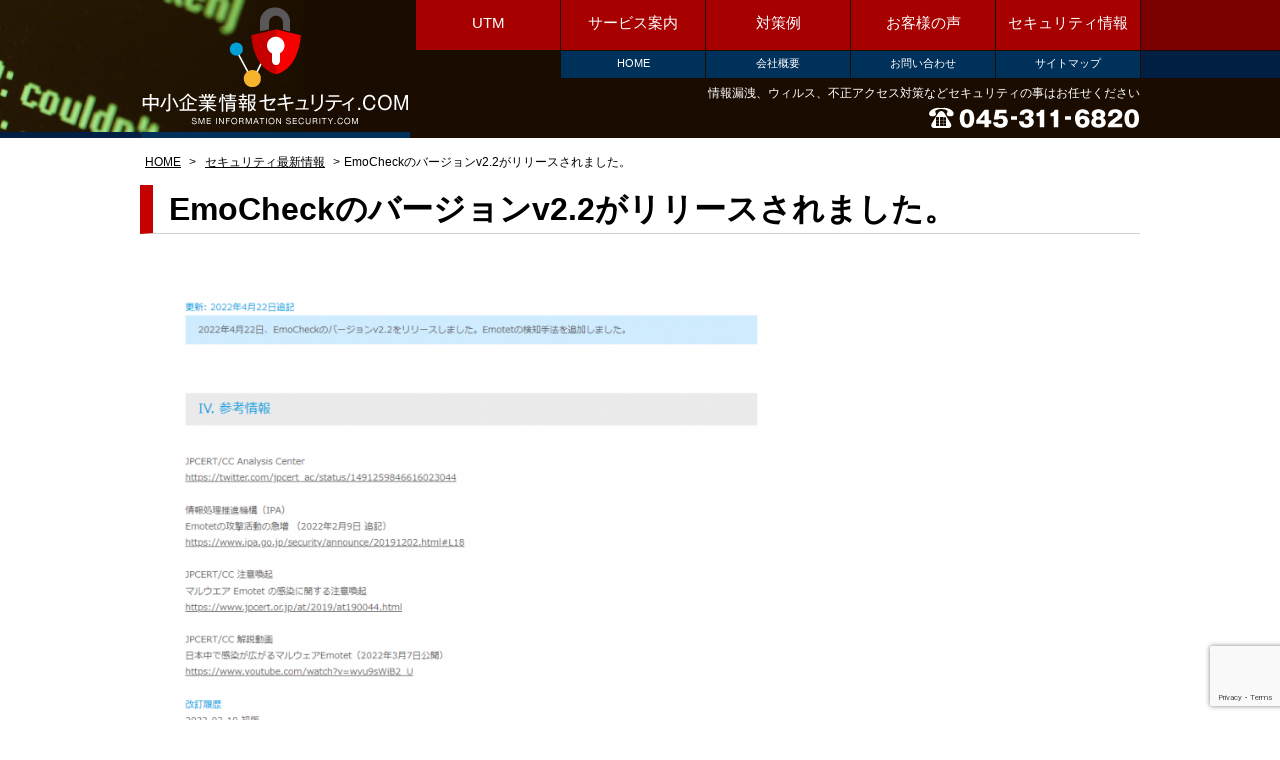

--- FILE ---
content_type: text/html; charset=UTF-8
request_url: https://xn--dckta5b5b2j4a3878bqnb245b20icpn0jz.com/emocheck%E3%81%AE%E3%83%90%E3%83%BC%E3%82%B8%E3%83%A7%E3%83%B3v2-2%E3%81%8C%E3%83%AA%E3%83%AA%E3%83%BC%E3%82%B9%E3%81%95%E3%82%8C%E3%81%BE%E3%81%97%E3%81%9F%E3%80%82/
body_size: 11645
content:

<!DOCTYPE html>
<html lang="ja">
<head>
  <meta charset="UTF-8">
  <title>情報漏洩対策、ウィルス対策、不正アクセス対策等、中小企業の情報セキュリティを守る中小企業情報セキュリティ.COM</title>
  <meta name="keywords" content="情報セキュリティ,ウィルス対策,情報漏洩,情報漏えい,マルウェア,UTM,ネットバンキング">
  <meta name="description" content="情報漏洩対策、ウィルス対策、不正アクセス対策等、情報セキュリティの中小企業情報セキュリティ.COM。数多くの事例とノウハウを基に、中小企業の実状に見合ったセキュリティ情報とサービスを提供しています。お悩み、お困りのことがあれば中小企業情報セキュリティ.COMをご活用下さい。">
  <link rel="shortcut icon" href="/favicon.ico">
  <meta name="viewport" content="width=device-width,initial-scale=1,user-scalable=no">
  <meta name="format-detection" content="telephone=no">

 
		<!-- All in One SEO 4.9.3 - aioseo.com -->
	<meta name="description" content="EmoCheckのバージョンv2.2がリリースされました。 | 方法 1．下記「EmoCheck」のUR" />
	<meta name="robots" content="max-image-preview:large" />
	<meta name="author" content="YjkAdmin"/>
	<meta name="google-site-verification" content="32x6Hl9Ed1eTa9VFnbQCN7yFwS2gKx2Qj-bV5kBRaSg" />
	<meta name="keywords" content="セキュリティ最新情報" />
	<link rel="canonical" href="https://中小企業情報セキュリティ.com/emocheck%e3%81%ae%e3%83%90%e3%83%bc%e3%82%b8%e3%83%a7%e3%83%b3v2-2%e3%81%8c%e3%83%aa%e3%83%aa%e3%83%bc%e3%82%b9%e3%81%95%e3%82%8c%e3%81%be%e3%81%97%e3%81%9f%e3%80%82/" />
	<meta name="generator" content="All in One SEO (AIOSEO) 4.9.3" />
		<meta property="og:locale" content="ja_JP" />
		<meta property="og:site_name" content="情報漏洩対策、ウィルス対策、不正アクセス対策等、中小企業の情報セキュリティを守る中小企業情報セキュリティ.COM | 情報漏洩対策、ウィルス対策、不正アクセス対策等、情報セキュリティの中小企業情報セキュリティ.COM。数多くの事例とノウハウを基に、中小企業の実状に見合ったセキュリティ情報とサービスを提供しています。お悩み、お困りのことがあれば中小企業情報セキュリティ.COMをご活用下さい。" />
		<meta property="og:type" content="article" />
		<meta property="og:title" content="EmoCheckのバージョンv2.2がリリースされました。 | 情報漏洩対策、ウィルス対策、不正アクセス対策等、中小企業の情報セキュリティを守る中小企業情報セキュリティ.COM" />
		<meta property="og:description" content="EmoCheckのバージョンv2.2がリリースされました。 | 方法 1．下記「EmoCheck」のUR" />
		<meta property="og:url" content="https://中小企業情報セキュリティ.com/emocheck%e3%81%ae%e3%83%90%e3%83%bc%e3%82%b8%e3%83%a7%e3%83%b3v2-2%e3%81%8c%e3%83%aa%e3%83%aa%e3%83%bc%e3%82%b9%e3%81%95%e3%82%8c%e3%81%be%e3%81%97%e3%81%9f%e3%80%82/" />
		<meta property="article:published_time" content="2022-05-09T22:30:35+00:00" />
		<meta property="article:modified_time" content="2022-05-09T07:52:30+00:00" />
		<meta name="twitter:card" content="summary" />
		<meta name="twitter:title" content="EmoCheckのバージョンv2.2がリリースされました。 | 情報漏洩対策、ウィルス対策、不正アクセス対策等、中小企業の情報セキュリティを守る中小企業情報セキュリティ.COM" />
		<meta name="twitter:description" content="EmoCheckのバージョンv2.2がリリースされました。 | 方法 1．下記「EmoCheck」のUR" />
		<script type="application/ld+json" class="aioseo-schema">
			{"@context":"https:\/\/schema.org","@graph":[{"@type":"Article","@id":"https:\/\/\u4e2d\u5c0f\u4f01\u696d\u60c5\u5831\u30bb\u30ad\u30e5\u30ea\u30c6\u30a3.com\/emocheck%e3%81%ae%e3%83%90%e3%83%bc%e3%82%b8%e3%83%a7%e3%83%b3v2-2%e3%81%8c%e3%83%aa%e3%83%aa%e3%83%bc%e3%82%b9%e3%81%95%e3%82%8c%e3%81%be%e3%81%97%e3%81%9f%e3%80%82\/#article","name":"EmoCheck\u306e\u30d0\u30fc\u30b8\u30e7\u30f3v2.2\u304c\u30ea\u30ea\u30fc\u30b9\u3055\u308c\u307e\u3057\u305f\u3002 | \u60c5\u5831\u6f0f\u6d29\u5bfe\u7b56\u3001\u30a6\u30a3\u30eb\u30b9\u5bfe\u7b56\u3001\u4e0d\u6b63\u30a2\u30af\u30bb\u30b9\u5bfe\u7b56\u7b49\u3001\u4e2d\u5c0f\u4f01\u696d\u306e\u60c5\u5831\u30bb\u30ad\u30e5\u30ea\u30c6\u30a3\u3092\u5b88\u308b\u4e2d\u5c0f\u4f01\u696d\u60c5\u5831\u30bb\u30ad\u30e5\u30ea\u30c6\u30a3.COM","headline":"EmoCheck\u306e\u30d0\u30fc\u30b8\u30e7\u30f3v2.2\u304c\u30ea\u30ea\u30fc\u30b9\u3055\u308c\u307e\u3057\u305f\u3002","author":{"@id":"https:\/\/\u4e2d\u5c0f\u4f01\u696d\u60c5\u5831\u30bb\u30ad\u30e5\u30ea\u30c6\u30a3.com\/author\/yjkadmin\/#author"},"publisher":{"@id":"https:\/\/\u4e2d\u5c0f\u4f01\u696d\u60c5\u5831\u30bb\u30ad\u30e5\u30ea\u30c6\u30a3.com\/#organization"},"image":{"@type":"ImageObject","url":"https:\/\/\u4e2d\u5c0f\u4f01\u696d\u60c5\u5831\u30bb\u30ad\u30e5\u30ea\u30c6\u30a3.com\/wp-content\/uploads\/2022\/05\/1-1.png","width":1012,"height":750},"datePublished":"2022-05-10T07:30:35+09:00","dateModified":"2022-05-09T16:52:30+09:00","inLanguage":"ja","mainEntityOfPage":{"@id":"https:\/\/\u4e2d\u5c0f\u4f01\u696d\u60c5\u5831\u30bb\u30ad\u30e5\u30ea\u30c6\u30a3.com\/emocheck%e3%81%ae%e3%83%90%e3%83%bc%e3%82%b8%e3%83%a7%e3%83%b3v2-2%e3%81%8c%e3%83%aa%e3%83%aa%e3%83%bc%e3%82%b9%e3%81%95%e3%82%8c%e3%81%be%e3%81%97%e3%81%9f%e3%80%82\/#webpage"},"isPartOf":{"@id":"https:\/\/\u4e2d\u5c0f\u4f01\u696d\u60c5\u5831\u30bb\u30ad\u30e5\u30ea\u30c6\u30a3.com\/emocheck%e3%81%ae%e3%83%90%e3%83%bc%e3%82%b8%e3%83%a7%e3%83%b3v2-2%e3%81%8c%e3%83%aa%e3%83%aa%e3%83%bc%e3%82%b9%e3%81%95%e3%82%8c%e3%81%be%e3%81%97%e3%81%9f%e3%80%82\/#webpage"},"articleSection":"\u30bb\u30ad\u30e5\u30ea\u30c6\u30a3\u6700\u65b0\u60c5\u5831"},{"@type":"BreadcrumbList","@id":"https:\/\/\u4e2d\u5c0f\u4f01\u696d\u60c5\u5831\u30bb\u30ad\u30e5\u30ea\u30c6\u30a3.com\/emocheck%e3%81%ae%e3%83%90%e3%83%bc%e3%82%b8%e3%83%a7%e3%83%b3v2-2%e3%81%8c%e3%83%aa%e3%83%aa%e3%83%bc%e3%82%b9%e3%81%95%e3%82%8c%e3%81%be%e3%81%97%e3%81%9f%e3%80%82\/#breadcrumblist","itemListElement":[{"@type":"ListItem","@id":"https:\/\/\u4e2d\u5c0f\u4f01\u696d\u60c5\u5831\u30bb\u30ad\u30e5\u30ea\u30c6\u30a3.com#listItem","position":1,"name":"Home","item":"https:\/\/\u4e2d\u5c0f\u4f01\u696d\u60c5\u5831\u30bb\u30ad\u30e5\u30ea\u30c6\u30a3.com","nextItem":{"@type":"ListItem","@id":"https:\/\/\u4e2d\u5c0f\u4f01\u696d\u60c5\u5831\u30bb\u30ad\u30e5\u30ea\u30c6\u30a3.com\/category\/securitynews\/#listItem","name":"\u30bb\u30ad\u30e5\u30ea\u30c6\u30a3\u6700\u65b0\u60c5\u5831"}},{"@type":"ListItem","@id":"https:\/\/\u4e2d\u5c0f\u4f01\u696d\u60c5\u5831\u30bb\u30ad\u30e5\u30ea\u30c6\u30a3.com\/category\/securitynews\/#listItem","position":2,"name":"\u30bb\u30ad\u30e5\u30ea\u30c6\u30a3\u6700\u65b0\u60c5\u5831","item":"https:\/\/\u4e2d\u5c0f\u4f01\u696d\u60c5\u5831\u30bb\u30ad\u30e5\u30ea\u30c6\u30a3.com\/category\/securitynews\/","nextItem":{"@type":"ListItem","@id":"https:\/\/\u4e2d\u5c0f\u4f01\u696d\u60c5\u5831\u30bb\u30ad\u30e5\u30ea\u30c6\u30a3.com\/emocheck%e3%81%ae%e3%83%90%e3%83%bc%e3%82%b8%e3%83%a7%e3%83%b3v2-2%e3%81%8c%e3%83%aa%e3%83%aa%e3%83%bc%e3%82%b9%e3%81%95%e3%82%8c%e3%81%be%e3%81%97%e3%81%9f%e3%80%82\/#listItem","name":"EmoCheck\u306e\u30d0\u30fc\u30b8\u30e7\u30f3v2.2\u304c\u30ea\u30ea\u30fc\u30b9\u3055\u308c\u307e\u3057\u305f\u3002"},"previousItem":{"@type":"ListItem","@id":"https:\/\/\u4e2d\u5c0f\u4f01\u696d\u60c5\u5831\u30bb\u30ad\u30e5\u30ea\u30c6\u30a3.com#listItem","name":"Home"}},{"@type":"ListItem","@id":"https:\/\/\u4e2d\u5c0f\u4f01\u696d\u60c5\u5831\u30bb\u30ad\u30e5\u30ea\u30c6\u30a3.com\/emocheck%e3%81%ae%e3%83%90%e3%83%bc%e3%82%b8%e3%83%a7%e3%83%b3v2-2%e3%81%8c%e3%83%aa%e3%83%aa%e3%83%bc%e3%82%b9%e3%81%95%e3%82%8c%e3%81%be%e3%81%97%e3%81%9f%e3%80%82\/#listItem","position":3,"name":"EmoCheck\u306e\u30d0\u30fc\u30b8\u30e7\u30f3v2.2\u304c\u30ea\u30ea\u30fc\u30b9\u3055\u308c\u307e\u3057\u305f\u3002","previousItem":{"@type":"ListItem","@id":"https:\/\/\u4e2d\u5c0f\u4f01\u696d\u60c5\u5831\u30bb\u30ad\u30e5\u30ea\u30c6\u30a3.com\/category\/securitynews\/#listItem","name":"\u30bb\u30ad\u30e5\u30ea\u30c6\u30a3\u6700\u65b0\u60c5\u5831"}}]},{"@type":"Organization","@id":"https:\/\/\u4e2d\u5c0f\u4f01\u696d\u60c5\u5831\u30bb\u30ad\u30e5\u30ea\u30c6\u30a3.com\/#organization","name":"\u60c5\u5831\u6f0f\u6d29\u5bfe\u7b56\u3001\u30a6\u30a3\u30eb\u30b9\u5bfe\u7b56\u3001\u4e0d\u6b63\u30a2\u30af\u30bb\u30b9\u5bfe\u7b56\u7b49\u3001\u4e2d\u5c0f\u4f01\u696d\u306e\u60c5\u5831\u30bb\u30ad\u30e5\u30ea\u30c6\u30a3\u3092\u5b88\u308b\u4e2d\u5c0f\u4f01\u696d\u60c5\u5831\u30bb\u30ad\u30e5\u30ea\u30c6\u30a3.COM","description":"\u60c5\u5831\u6f0f\u6d29\u5bfe\u7b56\u3001\u30a6\u30a3\u30eb\u30b9\u5bfe\u7b56\u3001\u4e0d\u6b63\u30a2\u30af\u30bb\u30b9\u5bfe\u7b56\u7b49\u3001\u60c5\u5831\u30bb\u30ad\u30e5\u30ea\u30c6\u30a3\u306e\u4e2d\u5c0f\u4f01\u696d\u60c5\u5831\u30bb\u30ad\u30e5\u30ea\u30c6\u30a3.COM\u3002\u6570\u591a\u304f\u306e\u4e8b\u4f8b\u3068\u30ce\u30a6\u30cf\u30a6\u3092\u57fa\u306b\u3001\u4e2d\u5c0f\u4f01\u696d\u306e\u5b9f\u72b6\u306b\u898b\u5408\u3063\u305f\u30bb\u30ad\u30e5\u30ea\u30c6\u30a3\u60c5\u5831\u3068\u30b5\u30fc\u30d3\u30b9\u3092\u63d0\u4f9b\u3057\u3066\u3044\u307e\u3059\u3002\u304a\u60a9\u307f\u3001\u304a\u56f0\u308a\u306e\u3053\u3068\u304c\u3042\u308c\u3070\u4e2d\u5c0f\u4f01\u696d\u60c5\u5831\u30bb\u30ad\u30e5\u30ea\u30c6\u30a3.COM\u3092\u3054\u6d3b\u7528\u4e0b\u3055\u3044\u3002","url":"https:\/\/\u4e2d\u5c0f\u4f01\u696d\u60c5\u5831\u30bb\u30ad\u30e5\u30ea\u30c6\u30a3.com\/"},{"@type":"Person","@id":"https:\/\/\u4e2d\u5c0f\u4f01\u696d\u60c5\u5831\u30bb\u30ad\u30e5\u30ea\u30c6\u30a3.com\/author\/yjkadmin\/#author","url":"https:\/\/\u4e2d\u5c0f\u4f01\u696d\u60c5\u5831\u30bb\u30ad\u30e5\u30ea\u30c6\u30a3.com\/author\/yjkadmin\/","name":"YjkAdmin"},{"@type":"WebPage","@id":"https:\/\/\u4e2d\u5c0f\u4f01\u696d\u60c5\u5831\u30bb\u30ad\u30e5\u30ea\u30c6\u30a3.com\/emocheck%e3%81%ae%e3%83%90%e3%83%bc%e3%82%b8%e3%83%a7%e3%83%b3v2-2%e3%81%8c%e3%83%aa%e3%83%aa%e3%83%bc%e3%82%b9%e3%81%95%e3%82%8c%e3%81%be%e3%81%97%e3%81%9f%e3%80%82\/#webpage","url":"https:\/\/\u4e2d\u5c0f\u4f01\u696d\u60c5\u5831\u30bb\u30ad\u30e5\u30ea\u30c6\u30a3.com\/emocheck%e3%81%ae%e3%83%90%e3%83%bc%e3%82%b8%e3%83%a7%e3%83%b3v2-2%e3%81%8c%e3%83%aa%e3%83%aa%e3%83%bc%e3%82%b9%e3%81%95%e3%82%8c%e3%81%be%e3%81%97%e3%81%9f%e3%80%82\/","name":"EmoCheck\u306e\u30d0\u30fc\u30b8\u30e7\u30f3v2.2\u304c\u30ea\u30ea\u30fc\u30b9\u3055\u308c\u307e\u3057\u305f\u3002 | \u60c5\u5831\u6f0f\u6d29\u5bfe\u7b56\u3001\u30a6\u30a3\u30eb\u30b9\u5bfe\u7b56\u3001\u4e0d\u6b63\u30a2\u30af\u30bb\u30b9\u5bfe\u7b56\u7b49\u3001\u4e2d\u5c0f\u4f01\u696d\u306e\u60c5\u5831\u30bb\u30ad\u30e5\u30ea\u30c6\u30a3\u3092\u5b88\u308b\u4e2d\u5c0f\u4f01\u696d\u60c5\u5831\u30bb\u30ad\u30e5\u30ea\u30c6\u30a3.COM","description":"EmoCheck\u306e\u30d0\u30fc\u30b8\u30e7\u30f3v2.2\u304c\u30ea\u30ea\u30fc\u30b9\u3055\u308c\u307e\u3057\u305f\u3002 | \u65b9\u6cd5 1\uff0e\u4e0b\u8a18\u300cEmoCheck\u300d\u306eUR","inLanguage":"ja","isPartOf":{"@id":"https:\/\/\u4e2d\u5c0f\u4f01\u696d\u60c5\u5831\u30bb\u30ad\u30e5\u30ea\u30c6\u30a3.com\/#website"},"breadcrumb":{"@id":"https:\/\/\u4e2d\u5c0f\u4f01\u696d\u60c5\u5831\u30bb\u30ad\u30e5\u30ea\u30c6\u30a3.com\/emocheck%e3%81%ae%e3%83%90%e3%83%bc%e3%82%b8%e3%83%a7%e3%83%b3v2-2%e3%81%8c%e3%83%aa%e3%83%aa%e3%83%bc%e3%82%b9%e3%81%95%e3%82%8c%e3%81%be%e3%81%97%e3%81%9f%e3%80%82\/#breadcrumblist"},"author":{"@id":"https:\/\/\u4e2d\u5c0f\u4f01\u696d\u60c5\u5831\u30bb\u30ad\u30e5\u30ea\u30c6\u30a3.com\/author\/yjkadmin\/#author"},"creator":{"@id":"https:\/\/\u4e2d\u5c0f\u4f01\u696d\u60c5\u5831\u30bb\u30ad\u30e5\u30ea\u30c6\u30a3.com\/author\/yjkadmin\/#author"},"image":{"@type":"ImageObject","url":"https:\/\/\u4e2d\u5c0f\u4f01\u696d\u60c5\u5831\u30bb\u30ad\u30e5\u30ea\u30c6\u30a3.com\/wp-content\/uploads\/2022\/05\/1-1.png","@id":"https:\/\/\u4e2d\u5c0f\u4f01\u696d\u60c5\u5831\u30bb\u30ad\u30e5\u30ea\u30c6\u30a3.com\/emocheck%e3%81%ae%e3%83%90%e3%83%bc%e3%82%b8%e3%83%a7%e3%83%b3v2-2%e3%81%8c%e3%83%aa%e3%83%aa%e3%83%bc%e3%82%b9%e3%81%95%e3%82%8c%e3%81%be%e3%81%97%e3%81%9f%e3%80%82\/#mainImage","width":1012,"height":750},"primaryImageOfPage":{"@id":"https:\/\/\u4e2d\u5c0f\u4f01\u696d\u60c5\u5831\u30bb\u30ad\u30e5\u30ea\u30c6\u30a3.com\/emocheck%e3%81%ae%e3%83%90%e3%83%bc%e3%82%b8%e3%83%a7%e3%83%b3v2-2%e3%81%8c%e3%83%aa%e3%83%aa%e3%83%bc%e3%82%b9%e3%81%95%e3%82%8c%e3%81%be%e3%81%97%e3%81%9f%e3%80%82\/#mainImage"},"datePublished":"2022-05-10T07:30:35+09:00","dateModified":"2022-05-09T16:52:30+09:00"},{"@type":"WebSite","@id":"https:\/\/\u4e2d\u5c0f\u4f01\u696d\u60c5\u5831\u30bb\u30ad\u30e5\u30ea\u30c6\u30a3.com\/#website","url":"https:\/\/\u4e2d\u5c0f\u4f01\u696d\u60c5\u5831\u30bb\u30ad\u30e5\u30ea\u30c6\u30a3.com\/","name":"\u60c5\u5831\u6f0f\u6d29\u5bfe\u7b56\u3001\u30a6\u30a3\u30eb\u30b9\u5bfe\u7b56\u3001\u4e0d\u6b63\u30a2\u30af\u30bb\u30b9\u5bfe\u7b56\u7b49\u3001\u4e2d\u5c0f\u4f01\u696d\u306e\u60c5\u5831\u30bb\u30ad\u30e5\u30ea\u30c6\u30a3\u3092\u5b88\u308b\u4e2d\u5c0f\u4f01\u696d\u60c5\u5831\u30bb\u30ad\u30e5\u30ea\u30c6\u30a3.COM","description":"\u60c5\u5831\u6f0f\u6d29\u5bfe\u7b56\u3001\u30a6\u30a3\u30eb\u30b9\u5bfe\u7b56\u3001\u4e0d\u6b63\u30a2\u30af\u30bb\u30b9\u5bfe\u7b56\u7b49\u3001\u60c5\u5831\u30bb\u30ad\u30e5\u30ea\u30c6\u30a3\u306e\u4e2d\u5c0f\u4f01\u696d\u60c5\u5831\u30bb\u30ad\u30e5\u30ea\u30c6\u30a3.COM\u3002\u6570\u591a\u304f\u306e\u4e8b\u4f8b\u3068\u30ce\u30a6\u30cf\u30a6\u3092\u57fa\u306b\u3001\u4e2d\u5c0f\u4f01\u696d\u306e\u5b9f\u72b6\u306b\u898b\u5408\u3063\u305f\u30bb\u30ad\u30e5\u30ea\u30c6\u30a3\u60c5\u5831\u3068\u30b5\u30fc\u30d3\u30b9\u3092\u63d0\u4f9b\u3057\u3066\u3044\u307e\u3059\u3002\u304a\u60a9\u307f\u3001\u304a\u56f0\u308a\u306e\u3053\u3068\u304c\u3042\u308c\u3070\u4e2d\u5c0f\u4f01\u696d\u60c5\u5831\u30bb\u30ad\u30e5\u30ea\u30c6\u30a3.COM\u3092\u3054\u6d3b\u7528\u4e0b\u3055\u3044\u3002","inLanguage":"ja","publisher":{"@id":"https:\/\/\u4e2d\u5c0f\u4f01\u696d\u60c5\u5831\u30bb\u30ad\u30e5\u30ea\u30c6\u30a3.com\/#organization"}}]}
		</script>
		<!-- All in One SEO -->

<link rel='dns-prefetch' href='//中小企業情報セキュリティ.com' />
<link rel="alternate" title="oEmbed (JSON)" type="application/json+oembed" href="https://中小企業情報セキュリティ.com/wp-json/oembed/1.0/embed?url=https%3A%2F%2F%E4%B8%AD%E5%B0%8F%E4%BC%81%E6%A5%AD%E6%83%85%E5%A0%B1%E3%82%BB%E3%82%AD%E3%83%A5%E3%83%AA%E3%83%86%E3%82%A3.com%2Femocheck%25e3%2581%25ae%25e3%2583%2590%25e3%2583%25bc%25e3%2582%25b8%25e3%2583%25a7%25e3%2583%25b3v2-2%25e3%2581%258c%25e3%2583%25aa%25e3%2583%25aa%25e3%2583%25bc%25e3%2582%25b9%25e3%2581%2595%25e3%2582%258c%25e3%2581%25be%25e3%2581%2597%25e3%2581%259f%25e3%2580%2582%2F" />
<link rel="alternate" title="oEmbed (XML)" type="text/xml+oembed" href="https://中小企業情報セキュリティ.com/wp-json/oembed/1.0/embed?url=https%3A%2F%2F%E4%B8%AD%E5%B0%8F%E4%BC%81%E6%A5%AD%E6%83%85%E5%A0%B1%E3%82%BB%E3%82%AD%E3%83%A5%E3%83%AA%E3%83%86%E3%82%A3.com%2Femocheck%25e3%2581%25ae%25e3%2583%2590%25e3%2583%25bc%25e3%2582%25b8%25e3%2583%25a7%25e3%2583%25b3v2-2%25e3%2581%258c%25e3%2583%25aa%25e3%2583%25aa%25e3%2583%25bc%25e3%2582%25b9%25e3%2581%2595%25e3%2582%258c%25e3%2581%25be%25e3%2581%2597%25e3%2581%259f%25e3%2580%2582%2F&#038;format=xml" />
<style id='wp-img-auto-sizes-contain-inline-css' type='text/css'>
img:is([sizes=auto i],[sizes^="auto," i]){contain-intrinsic-size:3000px 1500px}
/*# sourceURL=wp-img-auto-sizes-contain-inline-css */
</style>
<style id='wp-emoji-styles-inline-css' type='text/css'>

	img.wp-smiley, img.emoji {
		display: inline !important;
		border: none !important;
		box-shadow: none !important;
		height: 1em !important;
		width: 1em !important;
		margin: 0 0.07em !important;
		vertical-align: -0.1em !important;
		background: none !important;
		padding: 0 !important;
	}
/*# sourceURL=wp-emoji-styles-inline-css */
</style>
<style id='wp-block-library-inline-css' type='text/css'>
:root{--wp-block-synced-color:#7a00df;--wp-block-synced-color--rgb:122,0,223;--wp-bound-block-color:var(--wp-block-synced-color);--wp-editor-canvas-background:#ddd;--wp-admin-theme-color:#007cba;--wp-admin-theme-color--rgb:0,124,186;--wp-admin-theme-color-darker-10:#006ba1;--wp-admin-theme-color-darker-10--rgb:0,107,160.5;--wp-admin-theme-color-darker-20:#005a87;--wp-admin-theme-color-darker-20--rgb:0,90,135;--wp-admin-border-width-focus:2px}@media (min-resolution:192dpi){:root{--wp-admin-border-width-focus:1.5px}}.wp-element-button{cursor:pointer}:root .has-very-light-gray-background-color{background-color:#eee}:root .has-very-dark-gray-background-color{background-color:#313131}:root .has-very-light-gray-color{color:#eee}:root .has-very-dark-gray-color{color:#313131}:root .has-vivid-green-cyan-to-vivid-cyan-blue-gradient-background{background:linear-gradient(135deg,#00d084,#0693e3)}:root .has-purple-crush-gradient-background{background:linear-gradient(135deg,#34e2e4,#4721fb 50%,#ab1dfe)}:root .has-hazy-dawn-gradient-background{background:linear-gradient(135deg,#faaca8,#dad0ec)}:root .has-subdued-olive-gradient-background{background:linear-gradient(135deg,#fafae1,#67a671)}:root .has-atomic-cream-gradient-background{background:linear-gradient(135deg,#fdd79a,#004a59)}:root .has-nightshade-gradient-background{background:linear-gradient(135deg,#330968,#31cdcf)}:root .has-midnight-gradient-background{background:linear-gradient(135deg,#020381,#2874fc)}:root{--wp--preset--font-size--normal:16px;--wp--preset--font-size--huge:42px}.has-regular-font-size{font-size:1em}.has-larger-font-size{font-size:2.625em}.has-normal-font-size{font-size:var(--wp--preset--font-size--normal)}.has-huge-font-size{font-size:var(--wp--preset--font-size--huge)}.has-text-align-center{text-align:center}.has-text-align-left{text-align:left}.has-text-align-right{text-align:right}.has-fit-text{white-space:nowrap!important}#end-resizable-editor-section{display:none}.aligncenter{clear:both}.items-justified-left{justify-content:flex-start}.items-justified-center{justify-content:center}.items-justified-right{justify-content:flex-end}.items-justified-space-between{justify-content:space-between}.screen-reader-text{border:0;clip-path:inset(50%);height:1px;margin:-1px;overflow:hidden;padding:0;position:absolute;width:1px;word-wrap:normal!important}.screen-reader-text:focus{background-color:#ddd;clip-path:none;color:#444;display:block;font-size:1em;height:auto;left:5px;line-height:normal;padding:15px 23px 14px;text-decoration:none;top:5px;width:auto;z-index:100000}html :where(.has-border-color){border-style:solid}html :where([style*=border-top-color]){border-top-style:solid}html :where([style*=border-right-color]){border-right-style:solid}html :where([style*=border-bottom-color]){border-bottom-style:solid}html :where([style*=border-left-color]){border-left-style:solid}html :where([style*=border-width]){border-style:solid}html :where([style*=border-top-width]){border-top-style:solid}html :where([style*=border-right-width]){border-right-style:solid}html :where([style*=border-bottom-width]){border-bottom-style:solid}html :where([style*=border-left-width]){border-left-style:solid}html :where(img[class*=wp-image-]){height:auto;max-width:100%}:where(figure){margin:0 0 1em}html :where(.is-position-sticky){--wp-admin--admin-bar--position-offset:var(--wp-admin--admin-bar--height,0px)}@media screen and (max-width:600px){html :where(.is-position-sticky){--wp-admin--admin-bar--position-offset:0px}}

/*# sourceURL=wp-block-library-inline-css */
</style><style id='global-styles-inline-css' type='text/css'>
:root{--wp--preset--aspect-ratio--square: 1;--wp--preset--aspect-ratio--4-3: 4/3;--wp--preset--aspect-ratio--3-4: 3/4;--wp--preset--aspect-ratio--3-2: 3/2;--wp--preset--aspect-ratio--2-3: 2/3;--wp--preset--aspect-ratio--16-9: 16/9;--wp--preset--aspect-ratio--9-16: 9/16;--wp--preset--color--black: #000000;--wp--preset--color--cyan-bluish-gray: #abb8c3;--wp--preset--color--white: #ffffff;--wp--preset--color--pale-pink: #f78da7;--wp--preset--color--vivid-red: #cf2e2e;--wp--preset--color--luminous-vivid-orange: #ff6900;--wp--preset--color--luminous-vivid-amber: #fcb900;--wp--preset--color--light-green-cyan: #7bdcb5;--wp--preset--color--vivid-green-cyan: #00d084;--wp--preset--color--pale-cyan-blue: #8ed1fc;--wp--preset--color--vivid-cyan-blue: #0693e3;--wp--preset--color--vivid-purple: #9b51e0;--wp--preset--gradient--vivid-cyan-blue-to-vivid-purple: linear-gradient(135deg,rgb(6,147,227) 0%,rgb(155,81,224) 100%);--wp--preset--gradient--light-green-cyan-to-vivid-green-cyan: linear-gradient(135deg,rgb(122,220,180) 0%,rgb(0,208,130) 100%);--wp--preset--gradient--luminous-vivid-amber-to-luminous-vivid-orange: linear-gradient(135deg,rgb(252,185,0) 0%,rgb(255,105,0) 100%);--wp--preset--gradient--luminous-vivid-orange-to-vivid-red: linear-gradient(135deg,rgb(255,105,0) 0%,rgb(207,46,46) 100%);--wp--preset--gradient--very-light-gray-to-cyan-bluish-gray: linear-gradient(135deg,rgb(238,238,238) 0%,rgb(169,184,195) 100%);--wp--preset--gradient--cool-to-warm-spectrum: linear-gradient(135deg,rgb(74,234,220) 0%,rgb(151,120,209) 20%,rgb(207,42,186) 40%,rgb(238,44,130) 60%,rgb(251,105,98) 80%,rgb(254,248,76) 100%);--wp--preset--gradient--blush-light-purple: linear-gradient(135deg,rgb(255,206,236) 0%,rgb(152,150,240) 100%);--wp--preset--gradient--blush-bordeaux: linear-gradient(135deg,rgb(254,205,165) 0%,rgb(254,45,45) 50%,rgb(107,0,62) 100%);--wp--preset--gradient--luminous-dusk: linear-gradient(135deg,rgb(255,203,112) 0%,rgb(199,81,192) 50%,rgb(65,88,208) 100%);--wp--preset--gradient--pale-ocean: linear-gradient(135deg,rgb(255,245,203) 0%,rgb(182,227,212) 50%,rgb(51,167,181) 100%);--wp--preset--gradient--electric-grass: linear-gradient(135deg,rgb(202,248,128) 0%,rgb(113,206,126) 100%);--wp--preset--gradient--midnight: linear-gradient(135deg,rgb(2,3,129) 0%,rgb(40,116,252) 100%);--wp--preset--font-size--small: 13px;--wp--preset--font-size--medium: 20px;--wp--preset--font-size--large: 36px;--wp--preset--font-size--x-large: 42px;--wp--preset--spacing--20: 0.44rem;--wp--preset--spacing--30: 0.67rem;--wp--preset--spacing--40: 1rem;--wp--preset--spacing--50: 1.5rem;--wp--preset--spacing--60: 2.25rem;--wp--preset--spacing--70: 3.38rem;--wp--preset--spacing--80: 5.06rem;--wp--preset--shadow--natural: 6px 6px 9px rgba(0, 0, 0, 0.2);--wp--preset--shadow--deep: 12px 12px 50px rgba(0, 0, 0, 0.4);--wp--preset--shadow--sharp: 6px 6px 0px rgba(0, 0, 0, 0.2);--wp--preset--shadow--outlined: 6px 6px 0px -3px rgb(255, 255, 255), 6px 6px rgb(0, 0, 0);--wp--preset--shadow--crisp: 6px 6px 0px rgb(0, 0, 0);}:where(.is-layout-flex){gap: 0.5em;}:where(.is-layout-grid){gap: 0.5em;}body .is-layout-flex{display: flex;}.is-layout-flex{flex-wrap: wrap;align-items: center;}.is-layout-flex > :is(*, div){margin: 0;}body .is-layout-grid{display: grid;}.is-layout-grid > :is(*, div){margin: 0;}:where(.wp-block-columns.is-layout-flex){gap: 2em;}:where(.wp-block-columns.is-layout-grid){gap: 2em;}:where(.wp-block-post-template.is-layout-flex){gap: 1.25em;}:where(.wp-block-post-template.is-layout-grid){gap: 1.25em;}.has-black-color{color: var(--wp--preset--color--black) !important;}.has-cyan-bluish-gray-color{color: var(--wp--preset--color--cyan-bluish-gray) !important;}.has-white-color{color: var(--wp--preset--color--white) !important;}.has-pale-pink-color{color: var(--wp--preset--color--pale-pink) !important;}.has-vivid-red-color{color: var(--wp--preset--color--vivid-red) !important;}.has-luminous-vivid-orange-color{color: var(--wp--preset--color--luminous-vivid-orange) !important;}.has-luminous-vivid-amber-color{color: var(--wp--preset--color--luminous-vivid-amber) !important;}.has-light-green-cyan-color{color: var(--wp--preset--color--light-green-cyan) !important;}.has-vivid-green-cyan-color{color: var(--wp--preset--color--vivid-green-cyan) !important;}.has-pale-cyan-blue-color{color: var(--wp--preset--color--pale-cyan-blue) !important;}.has-vivid-cyan-blue-color{color: var(--wp--preset--color--vivid-cyan-blue) !important;}.has-vivid-purple-color{color: var(--wp--preset--color--vivid-purple) !important;}.has-black-background-color{background-color: var(--wp--preset--color--black) !important;}.has-cyan-bluish-gray-background-color{background-color: var(--wp--preset--color--cyan-bluish-gray) !important;}.has-white-background-color{background-color: var(--wp--preset--color--white) !important;}.has-pale-pink-background-color{background-color: var(--wp--preset--color--pale-pink) !important;}.has-vivid-red-background-color{background-color: var(--wp--preset--color--vivid-red) !important;}.has-luminous-vivid-orange-background-color{background-color: var(--wp--preset--color--luminous-vivid-orange) !important;}.has-luminous-vivid-amber-background-color{background-color: var(--wp--preset--color--luminous-vivid-amber) !important;}.has-light-green-cyan-background-color{background-color: var(--wp--preset--color--light-green-cyan) !important;}.has-vivid-green-cyan-background-color{background-color: var(--wp--preset--color--vivid-green-cyan) !important;}.has-pale-cyan-blue-background-color{background-color: var(--wp--preset--color--pale-cyan-blue) !important;}.has-vivid-cyan-blue-background-color{background-color: var(--wp--preset--color--vivid-cyan-blue) !important;}.has-vivid-purple-background-color{background-color: var(--wp--preset--color--vivid-purple) !important;}.has-black-border-color{border-color: var(--wp--preset--color--black) !important;}.has-cyan-bluish-gray-border-color{border-color: var(--wp--preset--color--cyan-bluish-gray) !important;}.has-white-border-color{border-color: var(--wp--preset--color--white) !important;}.has-pale-pink-border-color{border-color: var(--wp--preset--color--pale-pink) !important;}.has-vivid-red-border-color{border-color: var(--wp--preset--color--vivid-red) !important;}.has-luminous-vivid-orange-border-color{border-color: var(--wp--preset--color--luminous-vivid-orange) !important;}.has-luminous-vivid-amber-border-color{border-color: var(--wp--preset--color--luminous-vivid-amber) !important;}.has-light-green-cyan-border-color{border-color: var(--wp--preset--color--light-green-cyan) !important;}.has-vivid-green-cyan-border-color{border-color: var(--wp--preset--color--vivid-green-cyan) !important;}.has-pale-cyan-blue-border-color{border-color: var(--wp--preset--color--pale-cyan-blue) !important;}.has-vivid-cyan-blue-border-color{border-color: var(--wp--preset--color--vivid-cyan-blue) !important;}.has-vivid-purple-border-color{border-color: var(--wp--preset--color--vivid-purple) !important;}.has-vivid-cyan-blue-to-vivid-purple-gradient-background{background: var(--wp--preset--gradient--vivid-cyan-blue-to-vivid-purple) !important;}.has-light-green-cyan-to-vivid-green-cyan-gradient-background{background: var(--wp--preset--gradient--light-green-cyan-to-vivid-green-cyan) !important;}.has-luminous-vivid-amber-to-luminous-vivid-orange-gradient-background{background: var(--wp--preset--gradient--luminous-vivid-amber-to-luminous-vivid-orange) !important;}.has-luminous-vivid-orange-to-vivid-red-gradient-background{background: var(--wp--preset--gradient--luminous-vivid-orange-to-vivid-red) !important;}.has-very-light-gray-to-cyan-bluish-gray-gradient-background{background: var(--wp--preset--gradient--very-light-gray-to-cyan-bluish-gray) !important;}.has-cool-to-warm-spectrum-gradient-background{background: var(--wp--preset--gradient--cool-to-warm-spectrum) !important;}.has-blush-light-purple-gradient-background{background: var(--wp--preset--gradient--blush-light-purple) !important;}.has-blush-bordeaux-gradient-background{background: var(--wp--preset--gradient--blush-bordeaux) !important;}.has-luminous-dusk-gradient-background{background: var(--wp--preset--gradient--luminous-dusk) !important;}.has-pale-ocean-gradient-background{background: var(--wp--preset--gradient--pale-ocean) !important;}.has-electric-grass-gradient-background{background: var(--wp--preset--gradient--electric-grass) !important;}.has-midnight-gradient-background{background: var(--wp--preset--gradient--midnight) !important;}.has-small-font-size{font-size: var(--wp--preset--font-size--small) !important;}.has-medium-font-size{font-size: var(--wp--preset--font-size--medium) !important;}.has-large-font-size{font-size: var(--wp--preset--font-size--large) !important;}.has-x-large-font-size{font-size: var(--wp--preset--font-size--x-large) !important;}
/*# sourceURL=global-styles-inline-css */
</style>

<style id='classic-theme-styles-inline-css' type='text/css'>
/*! This file is auto-generated */
.wp-block-button__link{color:#fff;background-color:#32373c;border-radius:9999px;box-shadow:none;text-decoration:none;padding:calc(.667em + 2px) calc(1.333em + 2px);font-size:1.125em}.wp-block-file__button{background:#32373c;color:#fff;text-decoration:none}
/*# sourceURL=/wp-includes/css/classic-themes.min.css */
</style>
<link rel='stylesheet' id='contact-form-7-css' href='https://中小企業情報セキュリティ.com/wp-content/plugins/contact-form-7/includes/css/styles.css?ver=6.1.4' type='text/css' media='all' />
<link rel="https://api.w.org/" href="https://中小企業情報セキュリティ.com/wp-json/" /><link rel="alternate" title="JSON" type="application/json" href="https://中小企業情報セキュリティ.com/wp-json/wp/v2/posts/8794" /><link rel="EditURI" type="application/rsd+xml" title="RSD" href="https://中小企業情報セキュリティ.com/xmlrpc.php?rsd" />
<meta name="generator" content="WordPress 6.9" />
<link rel='shortlink' href='https://中小企業情報セキュリティ.com/?p=8794' />


  <link rel="stylesheet" type="text/css" href="/static/css/site.css">
  <link rel="stylesheet" type="text/css" href="/static/css/style.css">
  <script src="https://ajax.googleapis.com/ajax/libs/jquery/2.2.3/jquery.min.js"></script>
  <script src="/static/js/common.js"></script>
    
 	 
</head>

<body>
<script>
  (function(i,s,o,g,r,a,m){i['GoogleAnalyticsObject']=r;i[r]=i[r]||function(){
  (i[r].q=i[r].q||[]).push(arguments)},i[r].l=1*new Date();a=s.createElement(o),
  m=s.getElementsByTagName(o)[0];a.async=1;a.src=g;m.parentNode.insertBefore(a,m)
  })(window,document,'script','//www.google-analytics.com/analytics.js','ga');

  ga('create', 'UA-50030574-1', 'auto');
  ga('send', 'pageview');
</script>
<!--header-->
<div id="header">
  <div class="contents">
    <div id="logo">
      <a href="/">中小企業情報セキュリティ.COM</a>
    </div>
    <div id="menu">
      <ul>
        <li><a href="/utm/">UTM</a></li>
        <li><a href="/service/">サービス案内</a></li>
        <li><a href="/category/example/">対策例</a></li>
        <li><a href="/category/voice/">お客様の声</a></li>
        <li><a href="/security/">セキュリティ情報</a></li>
      </ul>
    </div>
    <div id="submenu">
      <ul>
        <li><a href="/">HOME</a></li>
        <li><a href="/company/">会社概要</a></li>
        <li><a href="/contact/">お問い合わせ</a></li>
        <li><a href="/sitemap/">サイトマップ</a></li>
      </ul>
    </div>
    <div id="address">
      <p>情報漏洩、ウィルス、不正アクセス対策などセキュリティの事はお任せください</p>
      <a href="tel:0453116820"><img src="/static/image/header-tel.png" alt="045-311-6820"/></a>
    </div>
  </div>
</div>
<!--/header-->
  <ul id="breadcrumbs">
    <li><a href="/">HOME</a> &gt;</li>
    <li><a href="/category/securitynews/">セキュリティ最新情報</a> &gt;</li>
    <li class="active">EmoCheckのバージョンv2.2がリリースされました。</li>
  </ul>

  <!--contents-->
  <div class="contents">
    <div class="lower-full">
              <h1>EmoCheckのバージョンv2.2がリリースされました。</h1>
        <p>&nbsp;</p><p><img fetchpriority="high" decoding="async" src="https://中小企業情報セキュリティ.com/wp-content/uploads/2022/05/1-150x150.png" alt="" width="650" height="482" class="aligncenter wp-image-8806" srcset="https://中小企業情報セキュリティ.com/wp-content/uploads/2022/05/1-300x222.png 300w, https://中小企業情報セキュリティ.com/wp-content/uploads/2022/05/1-768x569.png 768w, https://中小企業情報セキュリティ.com/wp-content/uploads/2022/05/1.png 1012w" sizes="(max-width: 650px) 100vw, 650px" /></p><p>&nbsp;</p><p>&nbsp;</p><p>&nbsp;</p><p>&nbsp;</p><h2>方法</h2><p>&nbsp;</p><p><span>1</span>．下記「<span>EmoCheck</span>」の<span>URL</span>を開きます。<br /><span><a href="https://github.com/JPCERTCC/EmoCheck/releases">https://github.com/JPCERTCC/EmoCheck/releases</a><br /><br /></span>「<span>emocheck_v2.2_x86exe</span>」をクリックしてダウンロードします。</p><p><img decoding="async" src="https://中小企業情報セキュリティ.com/wp-content/uploads/2022/05/2-150x150.png" alt="" width="650" height="311" class="aligncenter wp-image-8811" srcset="https://中小企業情報セキュリティ.com/wp-content/uploads/2022/05/2-300x144.png 300w, https://中小企業情報セキュリティ.com/wp-content/uploads/2022/05/2-1024x490.png 1024w, https://中小企業情報セキュリティ.com/wp-content/uploads/2022/05/2-768x367.png 768w, https://中小企業情報セキュリティ.com/wp-content/uploads/2022/05/2-1536x735.png 1536w, https://中小企業情報セキュリティ.com/wp-content/uploads/2022/05/2.png 1576w" sizes="(max-width: 650px) 100vw, 650px" /></p><p>&nbsp;</p><p>&nbsp;</p><p><span>2</span>．ダウンロードしたファイルを開きます。</p><p><img decoding="async" src="https://中小企業情報セキュリティ.com/wp-content/uploads/2022/05/3-1-150x150.png" alt="" width="650" height="309" class="aligncenter wp-image-8809" srcset="https://中小企業情報セキュリティ.com/wp-content/uploads/2022/05/3-1-300x143.png 300w, https://中小企業情報セキュリティ.com/wp-content/uploads/2022/05/3-1-1024x487.png 1024w, https://中小企業情報セキュリティ.com/wp-content/uploads/2022/05/3-1-768x365.png 768w, https://中小企業情報セキュリティ.com/wp-content/uploads/2022/05/3-1-1536x730.png 1536w, https://中小企業情報セキュリティ.com/wp-content/uploads/2022/05/3-1.png 1584w" sizes="(max-width: 650px) 100vw, 650px" /></p><p>&nbsp;</p><p>&nbsp;</p><p><span>3</span>．<span>Emocheck</span>が開き検知が開始されます。<br />下記画像は<span>Emotet</span>が検知されなかった場合の画像です。</p><p><img loading="lazy" decoding="async" src="https://中小企業情報セキュリティ.com/wp-content/uploads/2022/05/5-150x150.png" alt="" width="650" height="445" class="aligncenter wp-image-8810" srcset="https://中小企業情報セキュリティ.com/wp-content/uploads/2022/05/5-300x205.png 300w, https://中小企業情報セキュリティ.com/wp-content/uploads/2022/05/5-1024x701.png 1024w, https://中小企業情報セキュリティ.com/wp-content/uploads/2022/05/5-768x526.png 768w, https://中小企業情報セキュリティ.com/wp-content/uploads/2022/05/5.png 1246w" sizes="auto, (max-width: 650px) 100vw, 650px" /></p><p>&nbsp;</p><p>&nbsp;</p><p><span>4</span>．検知されるとテキストファイルに詳細が出力されます。</p><p><img loading="lazy" decoding="async" src="https://中小企業情報セキュリティ.com/wp-content/uploads/2022/05/6-150x150.png" alt="" width="650" height="483" class="aligncenter wp-image-8812" srcset="https://中小企業情報セキュリティ.com/wp-content/uploads/2022/05/6-300x223.png 300w, https://中小企業情報セキュリティ.com/wp-content/uploads/2022/05/6-1024x761.png 1024w, https://中小企業情報セキュリティ.com/wp-content/uploads/2022/05/6-768x571.png 768w, https://中小企業情報セキュリティ.com/wp-content/uploads/2022/05/6-1536x1141.png 1536w, https://中小企業情報セキュリティ.com/wp-content/uploads/2022/05/6.png 1861w" sizes="auto, (max-width: 650px) 100vw, 650px" /></p><p>&nbsp;</p><p>&nbsp;</p><p>引用元：https://www.jpcert.or.jp/at/2022/at220006.html</p><h3>中小企業情報セキュリティ.COMでできること</h3><p><span style="font-size: 12pt;">組織内で策定している情報セキュリテイポリシーにて、インシデント発生時のガイドラインを策定していも、未知のマルウェアが検出された際の内容に詳しく触れている企業はまだまだ多くないのが現状です。インシデント発生時に意思決定が遅れることで被害が拡大する可能性が高い為、万が一の発生に備えて、初動対応、対応方法等を策定しておく事が重要になります。<span style="color: #3366ff;"><strong><a href="https://xn--dckta5b5b2j4a3878bqnb245b20icpn0jz.com/service/info/security-policy/" style="color: #3366ff;">インシデント発生時のガイドライン策定</a></strong></span>のご相談や、万が一未知のウイルスに感染した場合は<span style="color: #3366ff;"><strong><a href="https://xn--dckta5b5b2j4a3878bqnb245b20icpn0jz.com/service/security110/" style="color: #3366ff;">情報セキュリティ１１０番</a></strong></span>へご相談ください。</span></p>          
    <div id="module">
      <div class="utm-service">
        <a href="/service/info/utm/"><img src="/static/image/module-utm.png" alt="UTM導入サービス" /></a>
      </div>

      <div class="contact">
        <img src="/static/image/module-contact.png" alt="お問い合わせ" usemap="#contactS" />
        <map name="contactS">
          <area alt="045-311-6820" coords="60,80,395,120" shape="rect" href="tel:045-311-6820">
          <area alt="セキュリティに関するお問い合わせ" coords="50,134,330,200" shape="rect" href="/contact/">
          <area alt="無料相談受付中" coords="354,134,624,200" shape="rect" href="/freeconsul/">
        </map>
      </div>
    </div>
    </div>
  </div>
  <!--/contents-->

  <!--pagetop-->
<div id="pagetop">
  <a href="#top"><img src="/static/image/pagetop.png" alt="PageTop" /></a>
</div>
<!--/pagetop-->
<!--footer-->
<div id="footer">

  <p><a href="/stopcyberattackpcsoftwarecheck/"><img src="/static/image/stopcyberattackpcsoftwarecheck/banner.jpg"></a></p>

  <div class="contents">
    <a href="/"><img src="/static/image/footer-logo.png" alt="中小企業情報セキュリティ.COM" /></a>
    <div class="company">運営会社：横浜情報機器株式会社</div>
    <div class="address">〒221-0835 神奈川県横浜市神奈川区鶴屋町2-17-1 相鉄岩崎学園ビル4階　<a href="tel:0453116820">TEL：045-311-6820</a></div>
  </div>
</div>
<div class="copyright">中小企業の情報セキュリティを守る中小企業情報セキュリティ.COM　by 横浜情報機器株式会社</div>
<!--/footer-->
<script type="speculationrules">
{"prefetch":[{"source":"document","where":{"and":[{"href_matches":"/*"},{"not":{"href_matches":["/wp-*.php","/wp-admin/*","/wp-content/uploads/*","/wp-content/*","/wp-content/plugins/*","/wp-content/themes/netpro/*","/*\\?(.+)"]}},{"not":{"selector_matches":"a[rel~=\"nofollow\"]"}},{"not":{"selector_matches":".no-prefetch, .no-prefetch a"}}]},"eagerness":"conservative"}]}
</script>
<script type="text/javascript" src="https://中小企業情報セキュリティ.com/wp-includes/js/dist/hooks.min.js?ver=dd5603f07f9220ed27f1" id="wp-hooks-js"></script>
<script type="text/javascript" src="https://中小企業情報セキュリティ.com/wp-includes/js/dist/i18n.min.js?ver=c26c3dc7bed366793375" id="wp-i18n-js"></script>
<script type="text/javascript" id="wp-i18n-js-after">
/* <![CDATA[ */
wp.i18n.setLocaleData( { 'text direction\u0004ltr': [ 'ltr' ] } );
//# sourceURL=wp-i18n-js-after
/* ]]> */
</script>
<script type="text/javascript" src="https://中小企業情報セキュリティ.com/wp-content/plugins/contact-form-7/includes/swv/js/index.js?ver=6.1.4" id="swv-js"></script>
<script type="text/javascript" id="contact-form-7-js-translations">
/* <![CDATA[ */
( function( domain, translations ) {
	var localeData = translations.locale_data[ domain ] || translations.locale_data.messages;
	localeData[""].domain = domain;
	wp.i18n.setLocaleData( localeData, domain );
} )( "contact-form-7", {"translation-revision-date":"2025-11-30 08:12:23+0000","generator":"GlotPress\/4.0.3","domain":"messages","locale_data":{"messages":{"":{"domain":"messages","plural-forms":"nplurals=1; plural=0;","lang":"ja_JP"},"This contact form is placed in the wrong place.":["\u3053\u306e\u30b3\u30f3\u30bf\u30af\u30c8\u30d5\u30a9\u30fc\u30e0\u306f\u9593\u9055\u3063\u305f\u4f4d\u7f6e\u306b\u7f6e\u304b\u308c\u3066\u3044\u307e\u3059\u3002"],"Error:":["\u30a8\u30e9\u30fc:"]}},"comment":{"reference":"includes\/js\/index.js"}} );
//# sourceURL=contact-form-7-js-translations
/* ]]> */
</script>
<script type="text/javascript" id="contact-form-7-js-before">
/* <![CDATA[ */
var wpcf7 = {
    "api": {
        "root": "https:\/\/\u4e2d\u5c0f\u4f01\u696d\u60c5\u5831\u30bb\u30ad\u30e5\u30ea\u30c6\u30a3.com\/wp-json\/",
        "namespace": "contact-form-7\/v1"
    }
};
//# sourceURL=contact-form-7-js-before
/* ]]> */
</script>
<script type="text/javascript" src="https://中小企業情報セキュリティ.com/wp-content/plugins/contact-form-7/includes/js/index.js?ver=6.1.4" id="contact-form-7-js"></script>
<script type="text/javascript" src="https://www.google.com/recaptcha/api.js?render=6LfYxaoUAAAAANceFj07E_qK5SpU_YKtSxFo2TNO&amp;ver=3.0" id="google-recaptcha-js"></script>
<script type="text/javascript" src="https://中小企業情報セキュリティ.com/wp-includes/js/dist/vendor/wp-polyfill.min.js?ver=3.15.0" id="wp-polyfill-js"></script>
<script type="text/javascript" id="wpcf7-recaptcha-js-before">
/* <![CDATA[ */
var wpcf7_recaptcha = {
    "sitekey": "6LfYxaoUAAAAANceFj07E_qK5SpU_YKtSxFo2TNO",
    "actions": {
        "homepage": "homepage",
        "contactform": "contactform"
    }
};
//# sourceURL=wpcf7-recaptcha-js-before
/* ]]> */
</script>
<script type="text/javascript" src="https://中小企業情報セキュリティ.com/wp-content/plugins/contact-form-7/modules/recaptcha/index.js?ver=6.1.4" id="wpcf7-recaptcha-js"></script>
<script id="wp-emoji-settings" type="application/json">
{"baseUrl":"https://s.w.org/images/core/emoji/17.0.2/72x72/","ext":".png","svgUrl":"https://s.w.org/images/core/emoji/17.0.2/svg/","svgExt":".svg","source":{"concatemoji":"https://\u4e2d\u5c0f\u4f01\u696d\u60c5\u5831\u30bb\u30ad\u30e5\u30ea\u30c6\u30a3.com/wp-includes/js/wp-emoji-release.min.js?ver=6.9"}}
</script>
<script type="module">
/* <![CDATA[ */
/*! This file is auto-generated */
const a=JSON.parse(document.getElementById("wp-emoji-settings").textContent),o=(window._wpemojiSettings=a,"wpEmojiSettingsSupports"),s=["flag","emoji"];function i(e){try{var t={supportTests:e,timestamp:(new Date).valueOf()};sessionStorage.setItem(o,JSON.stringify(t))}catch(e){}}function c(e,t,n){e.clearRect(0,0,e.canvas.width,e.canvas.height),e.fillText(t,0,0);t=new Uint32Array(e.getImageData(0,0,e.canvas.width,e.canvas.height).data);e.clearRect(0,0,e.canvas.width,e.canvas.height),e.fillText(n,0,0);const a=new Uint32Array(e.getImageData(0,0,e.canvas.width,e.canvas.height).data);return t.every((e,t)=>e===a[t])}function p(e,t){e.clearRect(0,0,e.canvas.width,e.canvas.height),e.fillText(t,0,0);var n=e.getImageData(16,16,1,1);for(let e=0;e<n.data.length;e++)if(0!==n.data[e])return!1;return!0}function u(e,t,n,a){switch(t){case"flag":return n(e,"\ud83c\udff3\ufe0f\u200d\u26a7\ufe0f","\ud83c\udff3\ufe0f\u200b\u26a7\ufe0f")?!1:!n(e,"\ud83c\udde8\ud83c\uddf6","\ud83c\udde8\u200b\ud83c\uddf6")&&!n(e,"\ud83c\udff4\udb40\udc67\udb40\udc62\udb40\udc65\udb40\udc6e\udb40\udc67\udb40\udc7f","\ud83c\udff4\u200b\udb40\udc67\u200b\udb40\udc62\u200b\udb40\udc65\u200b\udb40\udc6e\u200b\udb40\udc67\u200b\udb40\udc7f");case"emoji":return!a(e,"\ud83e\u1fac8")}return!1}function f(e,t,n,a){let r;const o=(r="undefined"!=typeof WorkerGlobalScope&&self instanceof WorkerGlobalScope?new OffscreenCanvas(300,150):document.createElement("canvas")).getContext("2d",{willReadFrequently:!0}),s=(o.textBaseline="top",o.font="600 32px Arial",{});return e.forEach(e=>{s[e]=t(o,e,n,a)}),s}function r(e){var t=document.createElement("script");t.src=e,t.defer=!0,document.head.appendChild(t)}a.supports={everything:!0,everythingExceptFlag:!0},new Promise(t=>{let n=function(){try{var e=JSON.parse(sessionStorage.getItem(o));if("object"==typeof e&&"number"==typeof e.timestamp&&(new Date).valueOf()<e.timestamp+604800&&"object"==typeof e.supportTests)return e.supportTests}catch(e){}return null}();if(!n){if("undefined"!=typeof Worker&&"undefined"!=typeof OffscreenCanvas&&"undefined"!=typeof URL&&URL.createObjectURL&&"undefined"!=typeof Blob)try{var e="postMessage("+f.toString()+"("+[JSON.stringify(s),u.toString(),c.toString(),p.toString()].join(",")+"));",a=new Blob([e],{type:"text/javascript"});const r=new Worker(URL.createObjectURL(a),{name:"wpTestEmojiSupports"});return void(r.onmessage=e=>{i(n=e.data),r.terminate(),t(n)})}catch(e){}i(n=f(s,u,c,p))}t(n)}).then(e=>{for(const n in e)a.supports[n]=e[n],a.supports.everything=a.supports.everything&&a.supports[n],"flag"!==n&&(a.supports.everythingExceptFlag=a.supports.everythingExceptFlag&&a.supports[n]);var t;a.supports.everythingExceptFlag=a.supports.everythingExceptFlag&&!a.supports.flag,a.supports.everything||((t=a.source||{}).concatemoji?r(t.concatemoji):t.wpemoji&&t.twemoji&&(r(t.twemoji),r(t.wpemoji)))});
//# sourceURL=https://中小企業情報セキュリティ.com/wp-includes/js/wp-emoji-loader.min.js
/* ]]> */
</script>
</body>

</html>

--- FILE ---
content_type: text/html; charset=utf-8
request_url: https://www.google.com/recaptcha/api2/anchor?ar=1&k=6LfYxaoUAAAAANceFj07E_qK5SpU_YKtSxFo2TNO&co=aHR0cHM6Ly94bi0tZGNrdGE1YjViMmo0YTM4NzhicW5iMjQ1YjIwaWNwbjBqei5jb206NDQz&hl=en&v=N67nZn4AqZkNcbeMu4prBgzg&size=invisible&anchor-ms=20000&execute-ms=30000&cb=1etekgigsyos
body_size: 48713
content:
<!DOCTYPE HTML><html dir="ltr" lang="en"><head><meta http-equiv="Content-Type" content="text/html; charset=UTF-8">
<meta http-equiv="X-UA-Compatible" content="IE=edge">
<title>reCAPTCHA</title>
<style type="text/css">
/* cyrillic-ext */
@font-face {
  font-family: 'Roboto';
  font-style: normal;
  font-weight: 400;
  font-stretch: 100%;
  src: url(//fonts.gstatic.com/s/roboto/v48/KFO7CnqEu92Fr1ME7kSn66aGLdTylUAMa3GUBHMdazTgWw.woff2) format('woff2');
  unicode-range: U+0460-052F, U+1C80-1C8A, U+20B4, U+2DE0-2DFF, U+A640-A69F, U+FE2E-FE2F;
}
/* cyrillic */
@font-face {
  font-family: 'Roboto';
  font-style: normal;
  font-weight: 400;
  font-stretch: 100%;
  src: url(//fonts.gstatic.com/s/roboto/v48/KFO7CnqEu92Fr1ME7kSn66aGLdTylUAMa3iUBHMdazTgWw.woff2) format('woff2');
  unicode-range: U+0301, U+0400-045F, U+0490-0491, U+04B0-04B1, U+2116;
}
/* greek-ext */
@font-face {
  font-family: 'Roboto';
  font-style: normal;
  font-weight: 400;
  font-stretch: 100%;
  src: url(//fonts.gstatic.com/s/roboto/v48/KFO7CnqEu92Fr1ME7kSn66aGLdTylUAMa3CUBHMdazTgWw.woff2) format('woff2');
  unicode-range: U+1F00-1FFF;
}
/* greek */
@font-face {
  font-family: 'Roboto';
  font-style: normal;
  font-weight: 400;
  font-stretch: 100%;
  src: url(//fonts.gstatic.com/s/roboto/v48/KFO7CnqEu92Fr1ME7kSn66aGLdTylUAMa3-UBHMdazTgWw.woff2) format('woff2');
  unicode-range: U+0370-0377, U+037A-037F, U+0384-038A, U+038C, U+038E-03A1, U+03A3-03FF;
}
/* math */
@font-face {
  font-family: 'Roboto';
  font-style: normal;
  font-weight: 400;
  font-stretch: 100%;
  src: url(//fonts.gstatic.com/s/roboto/v48/KFO7CnqEu92Fr1ME7kSn66aGLdTylUAMawCUBHMdazTgWw.woff2) format('woff2');
  unicode-range: U+0302-0303, U+0305, U+0307-0308, U+0310, U+0312, U+0315, U+031A, U+0326-0327, U+032C, U+032F-0330, U+0332-0333, U+0338, U+033A, U+0346, U+034D, U+0391-03A1, U+03A3-03A9, U+03B1-03C9, U+03D1, U+03D5-03D6, U+03F0-03F1, U+03F4-03F5, U+2016-2017, U+2034-2038, U+203C, U+2040, U+2043, U+2047, U+2050, U+2057, U+205F, U+2070-2071, U+2074-208E, U+2090-209C, U+20D0-20DC, U+20E1, U+20E5-20EF, U+2100-2112, U+2114-2115, U+2117-2121, U+2123-214F, U+2190, U+2192, U+2194-21AE, U+21B0-21E5, U+21F1-21F2, U+21F4-2211, U+2213-2214, U+2216-22FF, U+2308-230B, U+2310, U+2319, U+231C-2321, U+2336-237A, U+237C, U+2395, U+239B-23B7, U+23D0, U+23DC-23E1, U+2474-2475, U+25AF, U+25B3, U+25B7, U+25BD, U+25C1, U+25CA, U+25CC, U+25FB, U+266D-266F, U+27C0-27FF, U+2900-2AFF, U+2B0E-2B11, U+2B30-2B4C, U+2BFE, U+3030, U+FF5B, U+FF5D, U+1D400-1D7FF, U+1EE00-1EEFF;
}
/* symbols */
@font-face {
  font-family: 'Roboto';
  font-style: normal;
  font-weight: 400;
  font-stretch: 100%;
  src: url(//fonts.gstatic.com/s/roboto/v48/KFO7CnqEu92Fr1ME7kSn66aGLdTylUAMaxKUBHMdazTgWw.woff2) format('woff2');
  unicode-range: U+0001-000C, U+000E-001F, U+007F-009F, U+20DD-20E0, U+20E2-20E4, U+2150-218F, U+2190, U+2192, U+2194-2199, U+21AF, U+21E6-21F0, U+21F3, U+2218-2219, U+2299, U+22C4-22C6, U+2300-243F, U+2440-244A, U+2460-24FF, U+25A0-27BF, U+2800-28FF, U+2921-2922, U+2981, U+29BF, U+29EB, U+2B00-2BFF, U+4DC0-4DFF, U+FFF9-FFFB, U+10140-1018E, U+10190-1019C, U+101A0, U+101D0-101FD, U+102E0-102FB, U+10E60-10E7E, U+1D2C0-1D2D3, U+1D2E0-1D37F, U+1F000-1F0FF, U+1F100-1F1AD, U+1F1E6-1F1FF, U+1F30D-1F30F, U+1F315, U+1F31C, U+1F31E, U+1F320-1F32C, U+1F336, U+1F378, U+1F37D, U+1F382, U+1F393-1F39F, U+1F3A7-1F3A8, U+1F3AC-1F3AF, U+1F3C2, U+1F3C4-1F3C6, U+1F3CA-1F3CE, U+1F3D4-1F3E0, U+1F3ED, U+1F3F1-1F3F3, U+1F3F5-1F3F7, U+1F408, U+1F415, U+1F41F, U+1F426, U+1F43F, U+1F441-1F442, U+1F444, U+1F446-1F449, U+1F44C-1F44E, U+1F453, U+1F46A, U+1F47D, U+1F4A3, U+1F4B0, U+1F4B3, U+1F4B9, U+1F4BB, U+1F4BF, U+1F4C8-1F4CB, U+1F4D6, U+1F4DA, U+1F4DF, U+1F4E3-1F4E6, U+1F4EA-1F4ED, U+1F4F7, U+1F4F9-1F4FB, U+1F4FD-1F4FE, U+1F503, U+1F507-1F50B, U+1F50D, U+1F512-1F513, U+1F53E-1F54A, U+1F54F-1F5FA, U+1F610, U+1F650-1F67F, U+1F687, U+1F68D, U+1F691, U+1F694, U+1F698, U+1F6AD, U+1F6B2, U+1F6B9-1F6BA, U+1F6BC, U+1F6C6-1F6CF, U+1F6D3-1F6D7, U+1F6E0-1F6EA, U+1F6F0-1F6F3, U+1F6F7-1F6FC, U+1F700-1F7FF, U+1F800-1F80B, U+1F810-1F847, U+1F850-1F859, U+1F860-1F887, U+1F890-1F8AD, U+1F8B0-1F8BB, U+1F8C0-1F8C1, U+1F900-1F90B, U+1F93B, U+1F946, U+1F984, U+1F996, U+1F9E9, U+1FA00-1FA6F, U+1FA70-1FA7C, U+1FA80-1FA89, U+1FA8F-1FAC6, U+1FACE-1FADC, U+1FADF-1FAE9, U+1FAF0-1FAF8, U+1FB00-1FBFF;
}
/* vietnamese */
@font-face {
  font-family: 'Roboto';
  font-style: normal;
  font-weight: 400;
  font-stretch: 100%;
  src: url(//fonts.gstatic.com/s/roboto/v48/KFO7CnqEu92Fr1ME7kSn66aGLdTylUAMa3OUBHMdazTgWw.woff2) format('woff2');
  unicode-range: U+0102-0103, U+0110-0111, U+0128-0129, U+0168-0169, U+01A0-01A1, U+01AF-01B0, U+0300-0301, U+0303-0304, U+0308-0309, U+0323, U+0329, U+1EA0-1EF9, U+20AB;
}
/* latin-ext */
@font-face {
  font-family: 'Roboto';
  font-style: normal;
  font-weight: 400;
  font-stretch: 100%;
  src: url(//fonts.gstatic.com/s/roboto/v48/KFO7CnqEu92Fr1ME7kSn66aGLdTylUAMa3KUBHMdazTgWw.woff2) format('woff2');
  unicode-range: U+0100-02BA, U+02BD-02C5, U+02C7-02CC, U+02CE-02D7, U+02DD-02FF, U+0304, U+0308, U+0329, U+1D00-1DBF, U+1E00-1E9F, U+1EF2-1EFF, U+2020, U+20A0-20AB, U+20AD-20C0, U+2113, U+2C60-2C7F, U+A720-A7FF;
}
/* latin */
@font-face {
  font-family: 'Roboto';
  font-style: normal;
  font-weight: 400;
  font-stretch: 100%;
  src: url(//fonts.gstatic.com/s/roboto/v48/KFO7CnqEu92Fr1ME7kSn66aGLdTylUAMa3yUBHMdazQ.woff2) format('woff2');
  unicode-range: U+0000-00FF, U+0131, U+0152-0153, U+02BB-02BC, U+02C6, U+02DA, U+02DC, U+0304, U+0308, U+0329, U+2000-206F, U+20AC, U+2122, U+2191, U+2193, U+2212, U+2215, U+FEFF, U+FFFD;
}
/* cyrillic-ext */
@font-face {
  font-family: 'Roboto';
  font-style: normal;
  font-weight: 500;
  font-stretch: 100%;
  src: url(//fonts.gstatic.com/s/roboto/v48/KFO7CnqEu92Fr1ME7kSn66aGLdTylUAMa3GUBHMdazTgWw.woff2) format('woff2');
  unicode-range: U+0460-052F, U+1C80-1C8A, U+20B4, U+2DE0-2DFF, U+A640-A69F, U+FE2E-FE2F;
}
/* cyrillic */
@font-face {
  font-family: 'Roboto';
  font-style: normal;
  font-weight: 500;
  font-stretch: 100%;
  src: url(//fonts.gstatic.com/s/roboto/v48/KFO7CnqEu92Fr1ME7kSn66aGLdTylUAMa3iUBHMdazTgWw.woff2) format('woff2');
  unicode-range: U+0301, U+0400-045F, U+0490-0491, U+04B0-04B1, U+2116;
}
/* greek-ext */
@font-face {
  font-family: 'Roboto';
  font-style: normal;
  font-weight: 500;
  font-stretch: 100%;
  src: url(//fonts.gstatic.com/s/roboto/v48/KFO7CnqEu92Fr1ME7kSn66aGLdTylUAMa3CUBHMdazTgWw.woff2) format('woff2');
  unicode-range: U+1F00-1FFF;
}
/* greek */
@font-face {
  font-family: 'Roboto';
  font-style: normal;
  font-weight: 500;
  font-stretch: 100%;
  src: url(//fonts.gstatic.com/s/roboto/v48/KFO7CnqEu92Fr1ME7kSn66aGLdTylUAMa3-UBHMdazTgWw.woff2) format('woff2');
  unicode-range: U+0370-0377, U+037A-037F, U+0384-038A, U+038C, U+038E-03A1, U+03A3-03FF;
}
/* math */
@font-face {
  font-family: 'Roboto';
  font-style: normal;
  font-weight: 500;
  font-stretch: 100%;
  src: url(//fonts.gstatic.com/s/roboto/v48/KFO7CnqEu92Fr1ME7kSn66aGLdTylUAMawCUBHMdazTgWw.woff2) format('woff2');
  unicode-range: U+0302-0303, U+0305, U+0307-0308, U+0310, U+0312, U+0315, U+031A, U+0326-0327, U+032C, U+032F-0330, U+0332-0333, U+0338, U+033A, U+0346, U+034D, U+0391-03A1, U+03A3-03A9, U+03B1-03C9, U+03D1, U+03D5-03D6, U+03F0-03F1, U+03F4-03F5, U+2016-2017, U+2034-2038, U+203C, U+2040, U+2043, U+2047, U+2050, U+2057, U+205F, U+2070-2071, U+2074-208E, U+2090-209C, U+20D0-20DC, U+20E1, U+20E5-20EF, U+2100-2112, U+2114-2115, U+2117-2121, U+2123-214F, U+2190, U+2192, U+2194-21AE, U+21B0-21E5, U+21F1-21F2, U+21F4-2211, U+2213-2214, U+2216-22FF, U+2308-230B, U+2310, U+2319, U+231C-2321, U+2336-237A, U+237C, U+2395, U+239B-23B7, U+23D0, U+23DC-23E1, U+2474-2475, U+25AF, U+25B3, U+25B7, U+25BD, U+25C1, U+25CA, U+25CC, U+25FB, U+266D-266F, U+27C0-27FF, U+2900-2AFF, U+2B0E-2B11, U+2B30-2B4C, U+2BFE, U+3030, U+FF5B, U+FF5D, U+1D400-1D7FF, U+1EE00-1EEFF;
}
/* symbols */
@font-face {
  font-family: 'Roboto';
  font-style: normal;
  font-weight: 500;
  font-stretch: 100%;
  src: url(//fonts.gstatic.com/s/roboto/v48/KFO7CnqEu92Fr1ME7kSn66aGLdTylUAMaxKUBHMdazTgWw.woff2) format('woff2');
  unicode-range: U+0001-000C, U+000E-001F, U+007F-009F, U+20DD-20E0, U+20E2-20E4, U+2150-218F, U+2190, U+2192, U+2194-2199, U+21AF, U+21E6-21F0, U+21F3, U+2218-2219, U+2299, U+22C4-22C6, U+2300-243F, U+2440-244A, U+2460-24FF, U+25A0-27BF, U+2800-28FF, U+2921-2922, U+2981, U+29BF, U+29EB, U+2B00-2BFF, U+4DC0-4DFF, U+FFF9-FFFB, U+10140-1018E, U+10190-1019C, U+101A0, U+101D0-101FD, U+102E0-102FB, U+10E60-10E7E, U+1D2C0-1D2D3, U+1D2E0-1D37F, U+1F000-1F0FF, U+1F100-1F1AD, U+1F1E6-1F1FF, U+1F30D-1F30F, U+1F315, U+1F31C, U+1F31E, U+1F320-1F32C, U+1F336, U+1F378, U+1F37D, U+1F382, U+1F393-1F39F, U+1F3A7-1F3A8, U+1F3AC-1F3AF, U+1F3C2, U+1F3C4-1F3C6, U+1F3CA-1F3CE, U+1F3D4-1F3E0, U+1F3ED, U+1F3F1-1F3F3, U+1F3F5-1F3F7, U+1F408, U+1F415, U+1F41F, U+1F426, U+1F43F, U+1F441-1F442, U+1F444, U+1F446-1F449, U+1F44C-1F44E, U+1F453, U+1F46A, U+1F47D, U+1F4A3, U+1F4B0, U+1F4B3, U+1F4B9, U+1F4BB, U+1F4BF, U+1F4C8-1F4CB, U+1F4D6, U+1F4DA, U+1F4DF, U+1F4E3-1F4E6, U+1F4EA-1F4ED, U+1F4F7, U+1F4F9-1F4FB, U+1F4FD-1F4FE, U+1F503, U+1F507-1F50B, U+1F50D, U+1F512-1F513, U+1F53E-1F54A, U+1F54F-1F5FA, U+1F610, U+1F650-1F67F, U+1F687, U+1F68D, U+1F691, U+1F694, U+1F698, U+1F6AD, U+1F6B2, U+1F6B9-1F6BA, U+1F6BC, U+1F6C6-1F6CF, U+1F6D3-1F6D7, U+1F6E0-1F6EA, U+1F6F0-1F6F3, U+1F6F7-1F6FC, U+1F700-1F7FF, U+1F800-1F80B, U+1F810-1F847, U+1F850-1F859, U+1F860-1F887, U+1F890-1F8AD, U+1F8B0-1F8BB, U+1F8C0-1F8C1, U+1F900-1F90B, U+1F93B, U+1F946, U+1F984, U+1F996, U+1F9E9, U+1FA00-1FA6F, U+1FA70-1FA7C, U+1FA80-1FA89, U+1FA8F-1FAC6, U+1FACE-1FADC, U+1FADF-1FAE9, U+1FAF0-1FAF8, U+1FB00-1FBFF;
}
/* vietnamese */
@font-face {
  font-family: 'Roboto';
  font-style: normal;
  font-weight: 500;
  font-stretch: 100%;
  src: url(//fonts.gstatic.com/s/roboto/v48/KFO7CnqEu92Fr1ME7kSn66aGLdTylUAMa3OUBHMdazTgWw.woff2) format('woff2');
  unicode-range: U+0102-0103, U+0110-0111, U+0128-0129, U+0168-0169, U+01A0-01A1, U+01AF-01B0, U+0300-0301, U+0303-0304, U+0308-0309, U+0323, U+0329, U+1EA0-1EF9, U+20AB;
}
/* latin-ext */
@font-face {
  font-family: 'Roboto';
  font-style: normal;
  font-weight: 500;
  font-stretch: 100%;
  src: url(//fonts.gstatic.com/s/roboto/v48/KFO7CnqEu92Fr1ME7kSn66aGLdTylUAMa3KUBHMdazTgWw.woff2) format('woff2');
  unicode-range: U+0100-02BA, U+02BD-02C5, U+02C7-02CC, U+02CE-02D7, U+02DD-02FF, U+0304, U+0308, U+0329, U+1D00-1DBF, U+1E00-1E9F, U+1EF2-1EFF, U+2020, U+20A0-20AB, U+20AD-20C0, U+2113, U+2C60-2C7F, U+A720-A7FF;
}
/* latin */
@font-face {
  font-family: 'Roboto';
  font-style: normal;
  font-weight: 500;
  font-stretch: 100%;
  src: url(//fonts.gstatic.com/s/roboto/v48/KFO7CnqEu92Fr1ME7kSn66aGLdTylUAMa3yUBHMdazQ.woff2) format('woff2');
  unicode-range: U+0000-00FF, U+0131, U+0152-0153, U+02BB-02BC, U+02C6, U+02DA, U+02DC, U+0304, U+0308, U+0329, U+2000-206F, U+20AC, U+2122, U+2191, U+2193, U+2212, U+2215, U+FEFF, U+FFFD;
}
/* cyrillic-ext */
@font-face {
  font-family: 'Roboto';
  font-style: normal;
  font-weight: 900;
  font-stretch: 100%;
  src: url(//fonts.gstatic.com/s/roboto/v48/KFO7CnqEu92Fr1ME7kSn66aGLdTylUAMa3GUBHMdazTgWw.woff2) format('woff2');
  unicode-range: U+0460-052F, U+1C80-1C8A, U+20B4, U+2DE0-2DFF, U+A640-A69F, U+FE2E-FE2F;
}
/* cyrillic */
@font-face {
  font-family: 'Roboto';
  font-style: normal;
  font-weight: 900;
  font-stretch: 100%;
  src: url(//fonts.gstatic.com/s/roboto/v48/KFO7CnqEu92Fr1ME7kSn66aGLdTylUAMa3iUBHMdazTgWw.woff2) format('woff2');
  unicode-range: U+0301, U+0400-045F, U+0490-0491, U+04B0-04B1, U+2116;
}
/* greek-ext */
@font-face {
  font-family: 'Roboto';
  font-style: normal;
  font-weight: 900;
  font-stretch: 100%;
  src: url(//fonts.gstatic.com/s/roboto/v48/KFO7CnqEu92Fr1ME7kSn66aGLdTylUAMa3CUBHMdazTgWw.woff2) format('woff2');
  unicode-range: U+1F00-1FFF;
}
/* greek */
@font-face {
  font-family: 'Roboto';
  font-style: normal;
  font-weight: 900;
  font-stretch: 100%;
  src: url(//fonts.gstatic.com/s/roboto/v48/KFO7CnqEu92Fr1ME7kSn66aGLdTylUAMa3-UBHMdazTgWw.woff2) format('woff2');
  unicode-range: U+0370-0377, U+037A-037F, U+0384-038A, U+038C, U+038E-03A1, U+03A3-03FF;
}
/* math */
@font-face {
  font-family: 'Roboto';
  font-style: normal;
  font-weight: 900;
  font-stretch: 100%;
  src: url(//fonts.gstatic.com/s/roboto/v48/KFO7CnqEu92Fr1ME7kSn66aGLdTylUAMawCUBHMdazTgWw.woff2) format('woff2');
  unicode-range: U+0302-0303, U+0305, U+0307-0308, U+0310, U+0312, U+0315, U+031A, U+0326-0327, U+032C, U+032F-0330, U+0332-0333, U+0338, U+033A, U+0346, U+034D, U+0391-03A1, U+03A3-03A9, U+03B1-03C9, U+03D1, U+03D5-03D6, U+03F0-03F1, U+03F4-03F5, U+2016-2017, U+2034-2038, U+203C, U+2040, U+2043, U+2047, U+2050, U+2057, U+205F, U+2070-2071, U+2074-208E, U+2090-209C, U+20D0-20DC, U+20E1, U+20E5-20EF, U+2100-2112, U+2114-2115, U+2117-2121, U+2123-214F, U+2190, U+2192, U+2194-21AE, U+21B0-21E5, U+21F1-21F2, U+21F4-2211, U+2213-2214, U+2216-22FF, U+2308-230B, U+2310, U+2319, U+231C-2321, U+2336-237A, U+237C, U+2395, U+239B-23B7, U+23D0, U+23DC-23E1, U+2474-2475, U+25AF, U+25B3, U+25B7, U+25BD, U+25C1, U+25CA, U+25CC, U+25FB, U+266D-266F, U+27C0-27FF, U+2900-2AFF, U+2B0E-2B11, U+2B30-2B4C, U+2BFE, U+3030, U+FF5B, U+FF5D, U+1D400-1D7FF, U+1EE00-1EEFF;
}
/* symbols */
@font-face {
  font-family: 'Roboto';
  font-style: normal;
  font-weight: 900;
  font-stretch: 100%;
  src: url(//fonts.gstatic.com/s/roboto/v48/KFO7CnqEu92Fr1ME7kSn66aGLdTylUAMaxKUBHMdazTgWw.woff2) format('woff2');
  unicode-range: U+0001-000C, U+000E-001F, U+007F-009F, U+20DD-20E0, U+20E2-20E4, U+2150-218F, U+2190, U+2192, U+2194-2199, U+21AF, U+21E6-21F0, U+21F3, U+2218-2219, U+2299, U+22C4-22C6, U+2300-243F, U+2440-244A, U+2460-24FF, U+25A0-27BF, U+2800-28FF, U+2921-2922, U+2981, U+29BF, U+29EB, U+2B00-2BFF, U+4DC0-4DFF, U+FFF9-FFFB, U+10140-1018E, U+10190-1019C, U+101A0, U+101D0-101FD, U+102E0-102FB, U+10E60-10E7E, U+1D2C0-1D2D3, U+1D2E0-1D37F, U+1F000-1F0FF, U+1F100-1F1AD, U+1F1E6-1F1FF, U+1F30D-1F30F, U+1F315, U+1F31C, U+1F31E, U+1F320-1F32C, U+1F336, U+1F378, U+1F37D, U+1F382, U+1F393-1F39F, U+1F3A7-1F3A8, U+1F3AC-1F3AF, U+1F3C2, U+1F3C4-1F3C6, U+1F3CA-1F3CE, U+1F3D4-1F3E0, U+1F3ED, U+1F3F1-1F3F3, U+1F3F5-1F3F7, U+1F408, U+1F415, U+1F41F, U+1F426, U+1F43F, U+1F441-1F442, U+1F444, U+1F446-1F449, U+1F44C-1F44E, U+1F453, U+1F46A, U+1F47D, U+1F4A3, U+1F4B0, U+1F4B3, U+1F4B9, U+1F4BB, U+1F4BF, U+1F4C8-1F4CB, U+1F4D6, U+1F4DA, U+1F4DF, U+1F4E3-1F4E6, U+1F4EA-1F4ED, U+1F4F7, U+1F4F9-1F4FB, U+1F4FD-1F4FE, U+1F503, U+1F507-1F50B, U+1F50D, U+1F512-1F513, U+1F53E-1F54A, U+1F54F-1F5FA, U+1F610, U+1F650-1F67F, U+1F687, U+1F68D, U+1F691, U+1F694, U+1F698, U+1F6AD, U+1F6B2, U+1F6B9-1F6BA, U+1F6BC, U+1F6C6-1F6CF, U+1F6D3-1F6D7, U+1F6E0-1F6EA, U+1F6F0-1F6F3, U+1F6F7-1F6FC, U+1F700-1F7FF, U+1F800-1F80B, U+1F810-1F847, U+1F850-1F859, U+1F860-1F887, U+1F890-1F8AD, U+1F8B0-1F8BB, U+1F8C0-1F8C1, U+1F900-1F90B, U+1F93B, U+1F946, U+1F984, U+1F996, U+1F9E9, U+1FA00-1FA6F, U+1FA70-1FA7C, U+1FA80-1FA89, U+1FA8F-1FAC6, U+1FACE-1FADC, U+1FADF-1FAE9, U+1FAF0-1FAF8, U+1FB00-1FBFF;
}
/* vietnamese */
@font-face {
  font-family: 'Roboto';
  font-style: normal;
  font-weight: 900;
  font-stretch: 100%;
  src: url(//fonts.gstatic.com/s/roboto/v48/KFO7CnqEu92Fr1ME7kSn66aGLdTylUAMa3OUBHMdazTgWw.woff2) format('woff2');
  unicode-range: U+0102-0103, U+0110-0111, U+0128-0129, U+0168-0169, U+01A0-01A1, U+01AF-01B0, U+0300-0301, U+0303-0304, U+0308-0309, U+0323, U+0329, U+1EA0-1EF9, U+20AB;
}
/* latin-ext */
@font-face {
  font-family: 'Roboto';
  font-style: normal;
  font-weight: 900;
  font-stretch: 100%;
  src: url(//fonts.gstatic.com/s/roboto/v48/KFO7CnqEu92Fr1ME7kSn66aGLdTylUAMa3KUBHMdazTgWw.woff2) format('woff2');
  unicode-range: U+0100-02BA, U+02BD-02C5, U+02C7-02CC, U+02CE-02D7, U+02DD-02FF, U+0304, U+0308, U+0329, U+1D00-1DBF, U+1E00-1E9F, U+1EF2-1EFF, U+2020, U+20A0-20AB, U+20AD-20C0, U+2113, U+2C60-2C7F, U+A720-A7FF;
}
/* latin */
@font-face {
  font-family: 'Roboto';
  font-style: normal;
  font-weight: 900;
  font-stretch: 100%;
  src: url(//fonts.gstatic.com/s/roboto/v48/KFO7CnqEu92Fr1ME7kSn66aGLdTylUAMa3yUBHMdazQ.woff2) format('woff2');
  unicode-range: U+0000-00FF, U+0131, U+0152-0153, U+02BB-02BC, U+02C6, U+02DA, U+02DC, U+0304, U+0308, U+0329, U+2000-206F, U+20AC, U+2122, U+2191, U+2193, U+2212, U+2215, U+FEFF, U+FFFD;
}

</style>
<link rel="stylesheet" type="text/css" href="https://www.gstatic.com/recaptcha/releases/N67nZn4AqZkNcbeMu4prBgzg/styles__ltr.css">
<script nonce="ciMPXdqRp-QABUee2r2VpA" type="text/javascript">window['__recaptcha_api'] = 'https://www.google.com/recaptcha/api2/';</script>
<script type="text/javascript" src="https://www.gstatic.com/recaptcha/releases/N67nZn4AqZkNcbeMu4prBgzg/recaptcha__en.js" nonce="ciMPXdqRp-QABUee2r2VpA">
      
    </script></head>
<body><div id="rc-anchor-alert" class="rc-anchor-alert"></div>
<input type="hidden" id="recaptcha-token" value="[base64]">
<script type="text/javascript" nonce="ciMPXdqRp-QABUee2r2VpA">
      recaptcha.anchor.Main.init("[\x22ainput\x22,[\x22bgdata\x22,\x22\x22,\[base64]/[base64]/[base64]/[base64]/[base64]/UltsKytdPUU6KEU8MjA0OD9SW2wrK109RT4+NnwxOTI6KChFJjY0NTEyKT09NTUyOTYmJk0rMTxjLmxlbmd0aCYmKGMuY2hhckNvZGVBdChNKzEpJjY0NTEyKT09NTYzMjA/[base64]/[base64]/[base64]/[base64]/[base64]/[base64]/[base64]\x22,\[base64]\\u003d\x22,\x22w75hwqfDlsOaS8OXw5rDlMOiYMOvdcOKY8KwwrjDlnDDrBIDWh8TwpXCl8K/[base64]/DnlV5YcKzw5nDmcOPBcK4w5hPG0EDDcO/wp/CuD7DpD7CusOoeUNwwqQNwpZiXcKsegDCssOOw77CuyvCp0paw6PDjknDgzTCgRV3wrHDr8OowocWw6kFW8KYKGrCvsK6AMOhwpjDuQkQwovDmsKBAQwcRMOhGWYNQMO/ZXXDl8K2w7HDrGt1DwoOw7/CgMOZw4RLwqPDnlrClhJ/w7zCmhlQwrg7XCUlXlXCk8K/w6DCv8Kuw7I8DDHCpx56wolhK8Khc8K1wrHCkBQFVBDCi27Dk2cJw6k4w4nDqCtAcntRBMKgw4pMw4VCwrIYw4LDhyDCrTLClsKKwq/Diyg/ZsKcwrvDjxksbMO7w47Dk8KXw6vDol3Cq1NUbsOlFcKnA8Kbw4fDn8KIJRl4woDCtsO/[base64]/CiGJnQHrDqxbDvMK2JsKzfxI6w49+VBfCpGNfwq8xw6HDhMKYFhHCmGfDv8KpcMKPYsOMw6ofSMOWFMKEX2HDogV/KcOgwr/[base64]/PF1aXyrDu2PDqlZHw4QUecKnesOpw4LCusKfK2DDvMOiwqPDosKww6gpw49IWsKjwqLCrMKrw7DDhmbCksKrHi9rZHLDhMK8wpQYJWA+wqvDlGhzS8KAw5YRZsKIe0vDuxPCkXrCmG0VEXTDg8OAwqcIH8O/CnTCj8OgClV+wprDo8Kawo3DpmTCgVZRw54kV8KZPMOQZyoRwovCizLCm8OQd03CtXRRwpfCocKQw5VRecK/d33DisK8GDDCrjVlYsOiKsKzwo7DgcKBSsKbN8OtLyJxwprCtsKZwpvCs8KqPT/DrMOaw61pK8K3w6XDssO8w7x0SRLCgMKsVwUMVFbDr8OBw6zDlcKrBBRxfcOXRMKWwpYRw5hCXFnCvMKwwrMUwo7DiHzDjnnCrsKJasKzPD8nMcKDwoY/[base64]/wotkw78FVMOywqRzWn/CqDxGw5sqacOcS1jCkzPCjjfCp2VoKcKYDcKlaMOFKsO+a8O3w7AhDF1NFh7CiMOhYBnDnsKQw7XDrzvCu8OIw5l+WjPDpEbCq3FVwqscVsKhb8OewqVseVw/Z8OowoFSCcKcVjnDrgnDqj8mJwwST8KSwpxTSMKYwoBPwphLw7XChEJfwrh9YFnDkcOleMO4EiDDlDVzKmPDmU7Dm8OAf8OZFTgidlnDkMONwrbDhRfCsik3wonCnS/CvsKCw4DDjcO0LsOqw5jDmMKsZBwUFMKXw6TDlWhew5XDjm/Dg8K+NF7DhU9vUGZyw6/Cs03CksKbwr7DkHxfwqghw5h/w61ha13DhlTDh8ONw5rCqMKcUMK3H39cYh7DvMK/[base64]/Dh8KTwoJuTUjDvXVnMRzDpcOaYsKWXgUdw7AkA8K5V8O3w4TDjcOuACjCk8KnwonDr3dEwrvDpcORN8OYe8OqJRTClsOZRsObSSoNwrsQwqjCjcOCLcOcMMOuwoDCoRXCin0YwrzDsifDrwtIwr/Cii02w5x6XW0dw58bw71dXXLDgxvDpcKGw7zDqjjDqcKkBMK2GBNvT8OWM8OVw6XDm1LCv8KPIcKkC2HCuMKjwqHCs8KxJjbDkcOGUsKOw6BbwobCr8KewoPDpcOIXGnDnFnCicO0w6kbwp/Ck8OxDjMtLC9UwqvCiRBCAQLCrXdCwqXDp8Kfw6U5BsKOw6NQwr4AwpxGUHPCvcKHwo8pf8OUwo9xWcODwrY8w4nCoBo7CMObwpjDlcObw7Rcw6zDqhzCiGgLMTsRZWPDrMKLw49vXG5dw5LDvcKEw7DCgnzCn8OwfEolwrrDsnEoFsKcwqLDpsOtWcOTK8Ogw5/[base64]/[base64]/DkcOEw6UGw5TCj8OEEsKpwrlITcKtF1rDuyDCg23CrWNZw4wudw9bGB7DnwMyL8OMwp9dw5zCnsOQwrPClBJBcMONTsO6BGB8KMKwwp0Iw7PDtBd+w65uw5BjwoTCtSV7HwxeJcKFwr/[base64]/LMK5ScO2TMOxwpXDt8O9w7XCmXkFw7d8KhlIXghMB8K8HMKBK8KzBcONVB1dwqMWwpDDscKmDsOHesOvwrNfBMOuwokfw4bCmMOuwrpUw4Exwo/DmRcVGyvDr8O2W8K0wrfDnMKQLMO8WsKXKgLDjcOrw6/CkjVVwonCrcKRBMObw4sWK8Ovw43CnA1GIHEPw7M1c1vChl1uw6bDk8K6woIiw5jDj8OCwq/Dq8K5FirColHCtDnDnMKcw4JKRcKaeMKBw7RhAx3DmWHCkUJrwqdDIGXCgsKow77DnSgBPjl7wrRNwo14wqdAZz3DrHjCpkBTwoInw4UHw6siw43DulrDtMKUwpHDhcKPZzg+w7HDnCvDtsKMw6DCnDjCok0VX2hSw5/DlxfCtS5KNcO+U8OOw6sSFsONw5XDtMKRAMOZCHpaMxwsU8KHK8Kxwo1mZRjCr8OcwpsAMQUVw4YmcQ/ClWPDjC8kw4vDm8OBLyTCiGQBRcOwIcO/w5nDiBcXwoVIw5/Co0J6EsOcwovCh8OzwrvDsMKkwplTF8KdwqARwofDpxtIWWwBJMKrwpLCrsOmwq7Cm8OTF3AZOXlzEcKRwrdmw64QwozCpMOXw7zCkRFew6RHwqDDrMO/w43CscK/JSoxwpANGhokw6zDkBl4w4BVwo3DmcK5wph5YG8mScK9w7djwrk+cR9tQcOLw7YTQVcDZA/CiFHDjB0ew73ChEDDrsOZJn80OMK0wr7Dg3vCuh17GhvDjMO0w40Xwr9PZcK4w5XCisKAwq3DpsOdwrXCqcK6E8OYwpXCnH3CoMKiwpUyU8KCDnhywoTCtMO9w4bChAPDmWRRw6DDmWAaw6Nkw7/CnsOualLCtcOtw6d5wrjCrkABeDTCmmrDucKww63CqsK7C8Kvw4tgAcKew5TCpMOafz7Dq33Cs0xUwrXDuyLDpMKlIh1SIU3CocKNQMO4UgDChn/CnMO2w4A4wq3DtVDDo1JpwrfDuHjCmzjDjMOjaMKNwoTDpgdLBG/[base64]/wo3CqcOAbcOEJsO9wphMWxbCjwB3ecKvC8KdQ8KUwr4Fd2vCu8OREMKAwoLDm8KGwowLGFJGw4fCjMOZKsOwwoo0RXXDvgTCo8O+XMOsNXoKw6TDh8KNw68jZ8Oiwp1fa8OWw4NUBcKLw4dcCcOBZCgpw6lFw5zDgsKLwoLCg8KXUMOZwpzCoVZbw73DlG/Ct8KLS8KQLsONwpcECcKwW8OUw7IpVMODw7DDqsK/QkQnw69HDsOGwpQdw5NhwrrDnh/CgHjCmsKRwrrDmcKOwpXCggLCk8KWw6vClMOmaMOmekUKPEFTHwXDulZ8wrjCunTCucKUWAsLK8K9fhfCphHDk0LCt8OANsKnLBDDsMK1OB7CusOMecOXRULDtFPCuzjCswsiRMOkwrBiw6rDhcKSwoHChQjCiUwzTxtbHjN4c8KhQkN/wpbCq8K3LxkIJMOtLCRewrjDosOYwrBbw6HDiEfDnRrCtcKJBmPDqFgBOXBfCW41w7ksw6/[base64]/w6bDinXDp8K9C8KaQwpAEcKdwrrDh05UHcKjZMOUwr4gR8OyBEg8McKtGcObw5DDlxxCKGUBw7TDhMKfZF3Cr8OUw77DugbCpGXDjg7DqwE1wonCrcK1w5jDqQk1C2oNwolTaMKBwpYAwrbDtR7DoAvDhX5BUjjCksK/w5LDo8OBTjfDllLCqX7DgQDCqcKtTMKMVMO1wpIIFsOfw5Z6VcOuwqAbRsK0w4RiIi1jcUXCqcOjNTfCjjvDi1HDnA/DlFt2D8Kkdw01w6nCvcKow6lCwr9XDMOeXyjDtQbCs8KswrJPRl7ClsOiw6sxKMO9w5HDrMKkTMOpwo/CuSY9wpXDl2FfOMO4wr3CicOQNcOKB8KOwpUqQ8Oew4VjYcK/wqbDrRzDgsKYFUjDo8KEVsOfbMOSw67DnsOaaiHDpMO5wpjDt8Oca8KkwprDo8OBw4wpwpw7FSQaw5hOT1sqRwTDs3jChsOcQsKBW8OIw5dIAsOjCMONw4wIwqPDj8Kjw5nDg1HDr8OYdsO3Uj0ZOi/DlcOrQ8OCw6PDrcOtwq1uwq3DqDI9CFTCkB4xQX0SOAoEw7wqTsOLw5M1UxvCqDzCiMOLwpNpw6FJZ8KRaGrDqSs9UMKRfwFTw5/[base64]/DpisqwoDCn1PDhiXDi8Kiw5kzwoY8Y2luwrdnB8KzwqEifGPCoRTCpXJjw49FwrpuFE3DnD7DicK7wqVLL8O3wprCvMOXUScIw4ZuMQ4Ww44YFMOSw71ewqI/[base64]/Sl0Gw5V1ZTvCm3sFwqRCNcK9wodjB8KkQjHCj31JwqY5w4/DvE1rwqZ6fcOGSHHCmAfCly9bfRAIwrluwpjCskx6wqFEw6RgeSDCpMONOcKUwrrCuHUBfitHFz/DgMOew6XDicKewrRLYsO+aUpzwozDryJww5vDisKnPAbDgcKfwpIwIV/CqzcFw5Asw4bCvVA+F8OXXUN0w61YC8KCw7M7wo1aQ8OZfMOtw7JTCBLCtWPDrsKjEcKqLsKAM8KdwpHCrsKrwo09w57CrB4Jw7DDiiPCuXRVw54fN8KMDyHCgsOrwq/DrMOzbsOZVsKUJ34ww7Q6wrsJF8KSw6bDjnDDpCVZM8KwM8K9wrHClcOwwoTCosOHwqDCscKEKMKUMh8LLsK9L0rDgsOJw7k+eDATClDDhcKtw6fDhjJYw65nw4MkWzHDk8ODw5HCtsKRwoZnFMKWwqzChlfCvcKqPx47wp/[base64]/DksKEwovCkiM2wq/CtcOjHiY0wp/CrAhxdg5bw5jCiQg3PHLCmwjCtnHCn8OEwojDjy3DjUbDlMKHf0sLw6TCpsK6wqPDp8O6VcKxwq4pSgnDhRFtwpzCq3MWT8KdY8K3SR/[base64]/DtcOkw6PDjMKJKVkVwqgFwp3DqsK1wqgyD8KbJHTDs8K9wprCjMOPwpDCpzDDggvCqsOjwpHDrMOHwqUswpNsBsOfwqEjwoR/f8O5wptNVsKMw4AacsKkwqc9w75yw6jCgR3CpT/ClVDCncOLH8Khw41SwpLDs8OHJ8OEGBAHEsKrfQh0f8OOOcKNGMK2acOPwpvDiG7DhMOVw4nCiDDDrXtdaQ7CpSgUw4dtw6g+w53CiAPDqhXDucKWDsK2wpplwojDi8KRw7PDiV9CYMKRPsO/w7DCoMO5KB5oeWLCjm0VwrLDu39Zw73Cpk/DoglRw4ZsDEzCicOswqsgw6TDjVpnHcKcNsKJBMKhayhzKsKBV8Osw7FpXybDj1fClMKLXS1HN15xwoEeIcKVw7l8w5nDlWlBw7fDqQ/[base64]/DkHdkecOOwrRHwpsxYcKiOMKHFsKxw7rDiMKIIcOewonCncKBwr01w6cXwrNoFsKCSAZHwrDDpcOzwqrCgsOmwoXDoHPColHDp8OFwqd1w47CkcKCV8KJwoh/dsOgw7vCsgUZAcKjwr0Bw7QFw4TDpsKiwq9DCsKbTcKewqPDsCDCiEPDhmFiax45PS3CscOPQ8OWHDlGHkrDohVTNicRw48xUG3DiA8OfyPCpjRVwq5wwpxmBsOJesO0wovDiMOffMKVw6YVLy4VR8KQwrrDscOowoZiw4kgw7DDscKpQsOBwr8CT8K/wqkAw6rCr8Oqw51dIMKFKsOiJ8OHw51fwqpMw7pzw5HCoyY9w5LCp8Kjw5FVIsKSL33CjMKSS3zCgnHDu8OYwrTDrQMUw67Cl8O7TcOzYMObwr8aRnxyw6zDnMOvwp4qa0/Dl8K7wpDCmEYMw7/Dp8KgTVLDsMKFBjTCtMOnDBPCm2w3wr3Cnx/DgVV2w6BYZsKmGG55woPCpsKcw47Dr8Kcw6DDqn9Va8Kuw43Ds8KzZU5cw7LDuWRDw6vDs2dsw5fDu8O0F1rDqU/Cl8K7Cx9ow6nCu8Ojw6QHw4jChcOYwo4vw6vCnMK7E0p/TT9eJMKHw7bDtnkcw58MO3bDjcOuIMOfFcO9GyV4woTCkzNRwq3CqC/[base64]/DpsKGwrRyEcKqw4TCujLDj2PDn8KuwrVbTcKLwq4aw4bDj8Oewr3CtQ7Cmh4GJcO4wrhhV8OCNcKkSRNKaGlxw6zDi8KqaW8bTsO9wowew5okw4sNKTYVRDQ+VcKAcsOQwrvDksKaw4/[base64]/[base64]/ClMKAKMKhwpAzwq0cB3JKwrggDcK4w64dIGonwqw1wpfDg2DCt8KxETI6w6DCgQxEH8Ozwr/CrcOSwpXCql7DkcOCZzIBw6rDoCpcYcORwohOw5bCjsOuw6Y/wpQrwrLDsnpzVGjCtcOsKiByw4/CnMKsCSZ2wpPCskjCjF0bNk/[base64]/[base64]/DuW/CtnzDm13CtcOWM8O4DBHCicOlBMKdw5UiLSDDu3DDjTXCj1E2woDCsz0fwprCpcKiwp9dwrhdAkHDssK2wr0jOlwFaMKqwpfDrsKZAMOpWMKywrgcCcOOw5PDmsKDID4mw6vCgCNHczByw4fCg8OTNMODUAvClnt/woEIEhzCvcK4w7N5YxlHUsK1wp9ISMOWN8Kewrc1w4EAWmTCmwt0w5/Dt8KVGT18wrwRw7YAUMKUw5XCr1rDt8OoQsOiwrnCiBhVLhrDvcOVwrTCuk3DhmgnwolqO23CpcOgwqA/[base64]/CsiFyw5nDsmzChgjCvMOww4nDgsOhwqZkw4QdC1YZwq1xZis+w6bDjcKPb8KMw43CgcONw5gIO8OrGCZhwrw6CcKywrhjw6FLIMKKw4J6woUewrrCi8K/JyHDjCvCgMOLw7nCnFNpBMOYw4LDuSgIHnHDl3MKw6QXIsOKw4pDdFrDhcKYchxqw4J+NcOAw5fDk8KnN8KwS8K3w7rDhcK9bCtPwq4CTMK7RsO4worDuljCtsOaw5jCmk08b8OfKxLDvV0Pw5tiKlNpwr/[base64]/DkMKew4BQw67CgjvCmFc5w6Uqw7BtBsKZUMO7w7Z6woZxwrLCkV3DqEoUw7/CpRbClFHCjQgDwp7DqMKFw7xCXQDDsQzDv8OPw584w7XDhsKdwpPCuUzCisOiwoPDgcK0w5otDgfCi3HDqQ4ZMEXDolsHwo08w43CtFHCmVzCqsK/[base64]/Di11/wqnCi11Gw57CmxN0RcO6w6TDv8K+w73DtgJ9C1bCqcO4TQx7V8KVGnnCslvCv8OadFbCsQACKVbDkyPCk8OXwpzDsMOaCELDjTobwqzCoj4+woLDoMKmwoRLwonDkhYHcjrDrsOUw6lUVMOvwovDnFrDhcOiQTDCgUVvwr7CksKYw7g/[base64]/DncKTFXYoY8Kvw6ovw6vDrUvCigdOw43CisObwphXLcKJKHHDs8OcO8OySynCpnTDmcKIXQZLHCTDtcOHXEPCvsOYwqPDgCbCogfCisKzwp1pJBMnJMOlQXB2w5h3w7xMWMK4wqFDEFbDq8OHw53DkcK8e8OXwq1IWQ7CoUnCnMKEaMOEw7/Dh8K8wpbDpcOowqnDqTFywq5aJUPCuwB4QkPDqDrCmMKGw4zDjEcpwr4qw7gJwpkVT8KESsOSGyDDicKqwrNZCT1vScONNDgmT8KLwqUbaMOqBMOcecKkbD/Dq0hJG8K2w4FGwoXDnMKUwqrDmMKOTH4PwqldDMOOwrrDrsKxNMKEAsOWw7tlw5pDwoTDtEHCkcKTEmQefXfDv1bCskUIUlRec3jDihbDgVLDtsOaRy0OcMKYwprDlFHDlwfDm8KRwrPCpsODwpNKw7FXDG/[base64]/CtiUzw7PDhQDDtmPCkAnCiyPDlmoTwrnCpjrDvMOhNxMxNcORwrJaw6Uvw6fDoQUmw4trcsK6BC3DqsKbD8KsG2jDrQ/CuC4kMWpQRsOqacO3w7BGwp1EI8Onw4XDqVcLE3DDm8KSwosfBMO1GHLDmsOcwpjCicKmwqhGwoFTHGVbKgfCikbCnkvDl2vCqsKwZMObecObCTfDr8OJXwDDql10Fn/Cu8KOLMOYwocNFn05U8OpQ8KMwq0SdsOFw73DlmY9A0XCkBlIw6w4wrfCi0rDhj5Vw6ZBwrXCkhrClcKGT8OAwo7ChipSwpPCtEp9c8K/[base64]/P8KJa8OcY2PDsxwyw4gTYDXCmcO/AiEKWMKCaTzCosKLVsOfw6jDs8KrWS7DmMKiAknCkMKvw7HCp8KywqkwSMKFwoQqbSPCvXfCpAPCosOjesKeGcODR3pRworDli1Pw5DCjTZIBcOAwpMpWV0uwr7Cj8OsD8KZdCI0UWbDk8Kxw5Z9wp/DmEPCpWPCsg/Dk2N2woTDjsO7w6QtOMOfw6LCh8Kdw5cTXMKzwqnCmMK6TsOpWcOIw5V8MC9uwpbDjXfDtMOtbMOew58uwrdQGcKlf8OBwq8lw4krVi3Dnx1qw6vCgwERw5lYPS/[base64]/YglBw45YwqvCr8K2w4opF8OPRMOZw7Msw7vCncOQwpdSQcO7XMOlL1zCrMKtw7Iww5d1GDtYeMK6w70Yw4AwwrE1W8KXwo4AwrVNEcOdAcOlw7EYwofChGnDicK/w4nDq8OwMDk8e8ORYjDDt8KWwo5hwqXCoMOwDsOrwqLCm8KQwrw7VMOSw4B5HGDDkWwqVMKFw6XDm8Oyw60XVVrDiAXDj8KbWW3DgytUS8KFP2/Cn8OaTMO+DMO0wqljPMOyw5HClcKOwp/[base64]/w4/DksOGB8OEw4nDkWVDw6fDnMO3KlnCj8K4w7TCmxUeYXhSw59uDsKrCTnCqC7Cs8KQDMKDXsOSwqbDkVLCu8OSbsKgwqvDs8KgOsOtwpNlw5jDtStmL8K2wqtBYzPCtUHCksKywqLDmcKmw7BDwrvDgld4OcOsw4Z7wpx5w7pWw73CjMKZC8Kuw4bDmcK/Zjk+ZynCoEYNUMORwq0fU0MjU37DsEfDkMKZw5MWE8KiwqkifMK8woXDi8KFe8O3wq1Iwo4qwq/Cpk7CkTDDvMOLJcKwX8O6wojDgUl1Q1IFwqnCrMOdXsOTwotGEcO/ZGHCvsKFwp/CqkTCuMKpw77CrsOMD8ONVTpWQsKiOSBLwqd5w4HDsThVwpQMw4MwQDnDncKhw7gkM8KqwpDCmAMOc8O1w4DDsHfChwsEw5NHwrw1EMK3amMvw57DjsOLC15fw6sHw5vDtB5qw5bClFIycQnCkxAQdcK3w5/DuhtrDsO7K08mSsO0MBo/w6DCpsKXNxHCmMOywo7DnAgowo7DqcOsw601w63Dt8OHIMOCECRAw4jCtCLDo2w1wrTDjjRjwpDDu8KRdFoAMcOmOhlvSnHDgsKPJcKCw7fDosKqaFkHw58+JcKkXMO/IMOjLMOMMsOLwojDmMOfNHnCoAkKwpvCtsOkTMKIw5x+w6DDucO+KB9AVMOrw7nCv8OHVygtSMOfwqNSwpLDlnbCqsOKwqx1VcKkfMOcEsKiwr7CnsOIWXVywpQ3w6Ivw4DClF7CjMKLOMObw4nDrTs9wo9rwqZtwrNGw6HDv1TDvynCpE9ywr/CqMOlw57CimDCkMO7wqbDv0nCtEHDoGPDkMOUeFfDgAPDh8KwwpHCmMKiL8KaXcK9IMOmGsO+w6TCn8OTwpHCjG1+DGFTX2hpdMKLWcObw5/[base64]/[base64]/Cm8KPwrA0ERE/Sn4zPWxRN8KQISonw7Vpw5jCh8ObwptkOU1Sw7wZOTh2wpvDvsOIFnfCkFtYFsK7R1xdU8Ohw5LDqcOMwqABCsK9MH4jFsKiXsOgwoYwesKfSzfCjcKIwrzDqsOCHsO1bXHDnMK5wqXCsjXDucOcw4R/w4U9wobDisKKw6cmMjUIdMKnw4gpw4HChANlwoQ5UcK8w5Ewwr0jNMKbTMKCw7rDm8Kbc8OTwoFSwqHDncKlYREJEcOqJiTClMKvwoxHw5MWwow0w6zCvcOxf8KwwofDp8K+wrM9dnfDjsKDwpLCksKcA3Jjw6/Ds8K0HFHCvcOFwpXDqMOgw5XChMObw682w5/CocKiZsOoYcOzXiPDn1XClMKLYyrCvcOuwr3CsMOaK05ABVQHwqhQwqISwpFBwrpRV2/[base64]/CqjbChwcuwpJYw5JGw6pcaGhQwqhvLsOuw4tRwoQuHRvCs8O6w7/CgcOXw70FbwbDuwEwOsOuQ8Krwo8iwqnCiMOxbcOew5XDhVvDujHCgAzCoFTDiMKkEj3DoRFzMljCt8Onwq3CpsKnw7zCh8KGwqPChBFmaDpEwr3DgApya3QfHHlnWcOawo7CtgMGwpvDpi9lwrheRMKPOMOXwrbDv8OXYhjDrcKXFEA9wp/Dk8KUbC8HwpxfKMKqw47DuMOLwrhowop3w4rCisK3J8OkP1I9M8Ouw6ESwq/[base64]/[base64]/[base64]/CtFACSXfChzZuZMKgGcK/w6JdPBHCi8OmNBNEdz1aQBREFMOUH2LDpgrDr18Bwq7Dk2pYwphHwq7CjnvCjTJlMTvDusOgZz3DkFUTw6vDoxDCv8KBTsKNOytpw5DDoxHCp0d5w6TDvMO/EMKQOsKSwqzCvMODVk4eBVrCh8K0AC3Di8OCDMKYdsK8dQ/CngFTwrzDlg7Cp3rDgWc5wp3DhcOHwrLDnnELSMO+w5R8CAIBwpUKw4MnGsO0w59two0GAlpTwrZFSsKww5/DlsOdw6UmLMOtwq3DvMOZwrQgNA3CrcKjF8KqSC3DpwMgwqrCsR3CkwZBw43CisOFA8KfB37CgcKtw5MNCcOUw6/Dih4FwpMHG8OrTcO0wrrDtcOkOMOAwr58EsOZFMOqE3BUwqXDuBfDghTDshPCp3zCqWRBcW4mfhNtw6DDiMOOwrFbesO6Z8KHw5LDm3zCo8KrwqAlEsK/R0B2w7ojw4MNA8OyPh0Hw6wtMcKoScO7cAzCgmV4c8OXKiLDmDpKY8OcbMOzwoxmRcO7XsOSd8Ocw6URfQ42SCPCtg7CrGzCqltJU1PDucKAwpzDkcO+OD/ClD/Cu8Oew5/Dty7DocKIw4l7eVzCuls2a2zCi8KNKXxIw7DCgsKYfncxQcKfRk/DpcKoTTzDrMKkw7NhJ1pjFcKdB8KvTzJLYALDhiTCnDkYw4LDgsKOwqFkSQPCo3B9FsKxw6bCvi7CrVLDmMKBWMKAwp8zOMKzF1xWw5JhJ8OjCz5nwpXDnUozckRJw6zCpGoPwod/w4EhYVAmZsK4wr9Nw7x2dMOpwoJCPcKtLsOgL0DCssKBQgFuwrrDnsOBZ1wYd2jCqsKwwq80Vikzwo9KwpjDscKidsO2w5w2w4XCllfDosKBwqfDisOlcsOGWMOYw6LDisKkScK8csKbwrPDnCbDoWfCt1VPOAHDnMOywq3DuzXCtsOUwqxcw4rCllFdw7/Duw00ecK7YCLDgUfDkBPDpTnCl8K8w6gAX8KnRcOgEMOvH8OOwovChsK3w7UZw54/w647WG/[base64]/CjcO8wqB5w7nDi8K9bD9+w5fCm8OZw7xjVMOebwoBw5gFZnDDksOmw5VZGMOKdycVw5vCsm4mUEZjQsOxwrjDqEdiwrIvOcKdMcO/wrXDoVLCkXTCkcOpWsO3bGrCvsOwwp3Cuk0AwqJ/w7cDCsKXwoAydkfCvEQMWTkIYMKHwr/CtwltSXw7w7XCq8K2f8O/wqzDmkfDuWjCq8OMwowuYRdTw7c6OsKgKsKYw7rDqF4SXcKewphVTcK5wrLDhjPDhHPCo3AVb8K0w68twpRHwpBUXGDChMOMeHkXFcK/TkItwqAAECrDksKkwpMANMOVwp4jw5jDn8K6wphqw7bCuRTDksOVwostw4jCisKNwpJMw6AYX8KKD8KGFCFmwozDv8O+wqTDr3vDtCUCw4/DvGY8MsO6AEs1w4tdwoRXCDLDq2lAw44CwrPCl8Kzwr3CmGg0NsKzw7XCgsKjF8OjA8OKw6oVw6TCn8OKYcOAVcOubcKedz3CtA5vw4fDvMKgw5LDhTTCjcOSw4pDNXDDiF1ww79/SEXCpTnDv8K8eEJxc8KnZsKCw5XDhlt4w77CtijDviTDoMO1wp8wU0rCscKpVhAuwrEpw74Yw4vCt8K9EBpQwrDCjMKiw5AnEmXCh8O/[base64]/[base64]/wrPDmCHDlzFfR8Okw5PDr0TDocK/ODLChzptwrjDncObwpRpwqEtSMOMwovDmsOPfTxjRiDCuBs7wqoawrJRF8K5w53DicO1wqAew4clAi0HSRvCicOqGjbDucOPZ8KYexPCicK+w4jDkcOoaMOXwocGElU/wpPCu8OZfV3CssOYw7fCjMO8woAxMMKCRF8oJUpqJ8OoT8K9Z8O8ST7CkzHDqMK8w6JFdCjDhMOHw4nDm2RaE8Olwplew4plw4ADwrfCvVAkYRvDqWTDrcO2QcOfwqFcwo7DvMOSwrzCjsOKKFNERlfDq0Mkwp/Dj3I6K8OZPcK3wq/Ds8O4wrjDhcK5wpcwZ8OFwr/CpsOWdsKnw4dCXMKzw73Cp8OgZMKPKCPCvDHDqsOLw6ludH8uUcOUw77Co8Kawop/w5F7w5sWwpdVwoRHw4F2CsKWFUVvw6/DnMKfwqjChsOAPy9swrfDgsOhw7xHUATCl8OCwr8OXcKeblYNBsOdLwA4wplYGcOYJBR+RcKawpV+O8KpbT/CsWkiw4J+wpzDi8OCw5jCh1XCnsKWPsKnwozClMK2XRbDs8K/wp/ChBvCs1g4w5DDj184w71PRx/Dl8Kew5/DrBHClWfCvsKrwoQFw48fw6xewolcwp/CnRwFAMOtSsOVw7jDuA9pw6Vjwr0uL8OBwprCjy/CvcKNCsKgdcKiwqjCj07Dpiwfw4/[base64]/[base64]/w6kWUXoXAxLCvR1owpTCosONWMKgdsK/ST3CqsKhwrfDtcKqw6liwqNEPCTCqTTDizNgworDjjksAkLDiHd5eQw2w63Ds8K/w6h2w4zCjcOJBMOEAcK5IcKGG0R9wqzDpBHCgDvDqwLCnmDCpsK2LsOXflA9BHxXOMODwpN8w4J5fsKawq3DsXUVNzhYw5fCmkAJZhzClRYXwpHCmCFVBcKYecKTwp7CmX9xwqhvw5TClMOyw5/[base64]/MHJkQ2UAwr3CuyzCokHClcKew4nCowgVw4Uzw5QDNcKww4zDpmZ2wpo3OmRCw78YKcOjHgjDuVs6w7ECw5zCqVVmLElbwpUjFcORBFpGHcKLH8KRIHRuw4HDq8Kww5NYH2/ClRPDoErDs3scCjHCj2zCj8KiCMKEwrN5ZAcXw4AUNDHCkgNieQckdwVxWh1Jwr93w6g3w4w6F8OlEcOIahjCmixVbnfCi8Oow5bDmMKKwqAnfcOwBR/DrHHDrRNKwrpmAsOrbjAxw608wofCqcOPwqhaKlYew7ZtcyPDuMKYYhsqTUZlRGhiUhZ5wrJWwo7DtygFw48Qwp8Bwq4Aw6NPw70iw6USw6TDoCzCuRZLw5LDomxXETwER3QRwrBPFHEge3XDm8O8w4HDk2DDpT/DlijCiyQuFXIsc8OgwrvCsw1CbMKPw7YfwrHCvcOtw5xZw6NxF8OjGsOpYS/[base64]/CiF4qKFjDqMOmGgsmwoVgwoVvcxzDokrDv8Kxw4YOw7DChWglw6wkwqAYPV/Cq8OUwpxCwqUowpJyw79zw4okwps3cw0VwrfCuyfDq8OYw4XDkxIxQMKww6rDlcO3KH5GTjnCmMKgOTHDgcOlMcODwqTChkJwL8KZw6U/OsOqwoRHacKGUMKdbGNrwpjClcOdwq7CrXE3wrgKwq/CnWbDgsOfeQZfw6Fiwr5DXhXDk8ORWHLClg1ZwpZ8w7A5QcKpVRURwpfCnMKMFMO4wpZtw5s6aDcrIS3Csmd3HMO4RGjDg8OrW8OHZFkULMOxI8OKw5zCmCzDmsOowpslw6NtGW4Dw4XCvyw9Z8OUwrA4wpTCrcKZD1MBw6PDsitAw6/DgQBSD3TCt3vDtMOvEHVVw6vDv8OowqUpwqzDhlzCrULCmlTCr1E4JQbCqcKrwq9WKsKYCQpOw6obw7A3wr/[base64]/w7nDpMOfwp/[base64]/w5TCi8KbXMKhMwLCicOqGQJqZT0Lw4kucsOewpLCl8KAwqBFV8KjJkg7wr/CuQlhZ8KdwqbCiH0Mbx4/w6zDrMOPdcK2w6jCnyJDN8KgHWrDt17ClWokw5N3CMOMQ8Krw6/CthzCnU8zC8KqwqVZQ8KiwrvCocKRw706N0klwrbCgsOwOCYnQBDCjzQ9MMO2fcOTelt5w4HCoAvDpcK4LsOyUsKkZsOyTsKwcMK2wrZZwo5tCDXDpj40CErDnS3DqC8OwowwDCVMVT0mbwnCrMKVR8OQAMK/[base64]/wq3Cjn3Duh7CpsOGwoJFw7nCmsO/[base64]/JcKfNlTCmcOCKD7CjsOES2HCt8K4b1zDpcKMDRTCqgjDuQXCkRXDnWzDjTE1wqHCocOgVMOjw7EzwpM8wr3Co8KXJ014MgtzwobDksOQw5Y7w5XCon7ChUIJCm7DmcK4dBvDkcKrKnrCqMKjEF3Dsx7DlMOuVivCix/Cs8Oiwox+dMO2GVF6w7FKwpTCmMKqw6RDLTkbw73DjcKRJcOIwrTDl8OXw6V/w60KPQZPPQHDmMK/RGfDhMObwqnCh33CugjCpcKiOsKGw49ZwpvCqndsYDcLw7HCnQbDh8K2w7bCh2oWwq4Bw5RsV8OBwo3Dn8OND8KBwrN/[base64]/DtcKvw55hw5/DhBnCqsK/woMvTD4QARAUwoLChsKGcsOgVcKuISvDnSLCr8OVw5cLwpBbNsO4SBlDw4rCkcOvbGxZMw3CmsKMUl/DtUB+aMO+BMKmIQQiwpzDosOPwqzCuCwDRcOOw77CgMKTw4MTw5J1w4NQwr7Dj8KSbMOjI8O0w5oXwoVuDMK/Nkoxw5bCthgow7DCtzoCwrDDjmPDgFYWw5DCj8O+woJMMi3DusKUwowPKsO7QMKlw44sNMOEMVA8dnPDvsKQXMOFZsOsFQ9Ve8O/KcKWbFNidgPDqMOpw4A/SMOveHsuTVRRw6rCgsO9dFrCgHTDqQnCghXCgsKXw5QHF8ONw4LCnR7Co8KyVQ7DvwwCFi0QbcKGO8KUYhbDnXZgwqQKMzrDhsKawozCvcOHIQQCw7TDsFF/cCjCpsKZwoHCqcOCw4jCnMKFw6bDusKlwpVJdnDCt8KKaHAsEcOqw7gBw6LDkcOEw7/Dq23Dq8KvwrXCocKvwogYaMKpcnXDtcKhIcOxc8Kcw4vCoklPwrYNwr4TV8KcOTTDgcKIwr/CuX7DpsOjw4rCnsOpEQMlw5bCj8K5wp3Du1p2w75wYsKOw5gNLMKLwoZ3wptWWXl/WF/[base64]/CgcK6LsK6w53Dv0J3Gl8+DMOMbQrDm8KBw5LCpMKQfXXCr8O2DmLCl8KeBGvCoCRuwobDti4uwpjCqD9dN0rDtsOEWSk0YTAhwrTDkFgTOQpkw4JHJsO/w7Y4EcKlw5gawp4eA8OewqLCoSUTwr/DuTXCjMOyTj3DuMKVU8OgesKwwprDs8KbLm0qw53DhwtvKMKKwpUKdh3DtAgjw698IX5mw7jChE1wwrfDg8Okc8KEw73CmTrCvyU4woXDsQpKXwADEVXDghxHKcOdIzXDtMOiw5RzQH4xwrU5wpNJO0XCucO6SlFTTDM+wq3Cr8OuPgXCrl/DlGoFbMOqUsK9w50ewoXCgMODw7XCssO3w7weMsKawrZXNMKtw6PCi3LCjcOKwrXCkSNHw4vCvBPCrhTDn8KPdDfDhjVYwqvDnFYMw7/DhsK+wobCgjfCucOlw7V1wrLDvnvCvcKWPAUrw7vDjzXDosK0Y8KwZMOrLB3CtF93KMKVbcObKx7CocKdw5RoBk/Dt0o0TMOHw6HDnsKCAcONEcOZHsKgw4HCsEnDuzLDvcKXd8K9wq9/wp3DhBZ1Q0/DhzvCv1YVdlp/wo/[base64]/wrbCuMKKw59dUhfDq8KOw6PDpcO6Jg0QHWnDncOlw7weIMKuYsKjw71XX8Kww7g4wpbCvMKlw7TDgcKZw4vCrlfDlS/Ch0TDgsOiDMK8M8OncMO8w4rDm8KWNSbCswd5w6AswrQ+wqnDgMOCw7YqwqbCgU5oaUQXwq4Tw6HDvBnCsGx1wrXCois2LVDDsnpfwqDCvwDChsOyfz1yBcOWw4nCq8Kxw5IFK8OAw4bCqi/CmQ/CuEElw5Yyc0AKw7Fuw6onw4AsUMKeSTzDl8OhdFLCk1PCulnDpsKUfHs7wr3Dg8KTTj7DtcOfYMKpwqxLeMO/wrNqTmc5BCoswrzDo8K3fsKnw6rDoMO7f8OEw6RBCcOfKGLCv2XDrEXCscKMwo7CpBIDwq1pPcKfF8KGGcKEEsOlDTPDp8O1wqAjaDLDnhh+w53CpTM5w5kBYXVsw5gww5dkw7jCncOGTMK5UzwjwqwiUsKKwo7CgcO9RXXCsn86w6Y/w6fDkcOsHm7DqcObcVTDjMKKwrvDqsOBw7HCtMKPdMOkKVXDs8KrDMO5wqxgXhPDtcOWwo8sXsKbwobCnzYpWcKkWMKbwr3CisK3NDvCt8KoIMO5w4rDiA/DgwLDscOeTiUIwr7CrcKOQyAbwp41wqE7G8OHwq1QAsK5wpzDrgbCiA8gPMOew4bCtmVjw6bCvC1Pw51Uw4gQw5chJH7DoBnCuWbDhMOLQ8OZHsKyw53Cu8O3wrg4wqPDtcK/[base64]/wpLDvcK/[base64]/DqsK5wpXCmV4rw6XCgmZNbsKEaDDDisOaw63Co8OpWz4+GcKoViHCrAo0w4LDgsKeKsOXwozDvAvCvE/DhGnDlzPCtsO/w7PCpsKNw7w2wrzDp0zDicO8Agx1w6c+wqHCocOywr/CisKGw5ZQwpjDsMK6GE3CszzCjlB2CMOgUsOHRnlyMUzDuwQ3wr0dwp3Dsgwiwp4zw5lGLxLDlsKNw4HDhsOEd8K8TMOfNFrCs1vCmHbDvcKJLl7DgMK9Lx9awoLCrUbDiMKzwqfDjm/ClC54w7Ztb8OKdGcGwoUsJBnCjMK8w5Fow5I0XxnDtlpFwpErwpzDiWzDv8Kww71qJRjDsmLCnMK+BMKdw6ErwroxAcKww7PDm1PCuEHDjcKNOcOIRk/ChUQGI8KMGzRDwpvChMO/[base64]/DqXLDtMKXR2fDjDBERMK2wqbCkSvDmcKtwr0+QgHCjw\\u003d\\u003d\x22],null,[\x22conf\x22,null,\x226LfYxaoUAAAAANceFj07E_qK5SpU_YKtSxFo2TNO\x22,0,null,null,null,0,[21,125,63,73,95,87,41,43,42,83,102,105,109,121],[7059694,870],0,null,null,null,null,0,null,0,null,700,1,null,0,\[base64]/76lBhn6iwkZoQoZnOKMAhmv8xEZ\x22,0,0,null,null,1,null,0,1,null,null,null,0],\x22https://xn--dckta5b5b2j4a3878bqnb245b20icpn0jz.com:443\x22,null,[3,1,1],null,null,null,1,3600,[\x22https://www.google.com/intl/en/policies/privacy/\x22,\x22https://www.google.com/intl/en/policies/terms/\x22],\x226FMGTmXqneyNoPfAI5D9mHY7hNLq94cEINg6WcdJE7c\\u003d\x22,1,0,null,1,1769919121298,0,0,[222,119,156],null,[105],\x22RC-It4XVQ2mKY9_Gg\x22,null,null,null,null,null,\x220dAFcWeA6wIHT1liQ4-OgYq0VXM_m4x3CPaI77BcV1bDK9yYwfBVsAm9R2cDqUGDp3ui7bscfOVM_tZ5TC8TYlVQ6BxYxkVB37KA\x22,1770001921492]");
    </script></body></html>

--- FILE ---
content_type: text/css
request_url: https://xn--dckta5b5b2j4a3878bqnb245b20icpn0jz.com/static/css/site.css
body_size: 15453
content:
@import "slicknav.css";
* {
  margin: 0;
  padding: 0;
  -webkit-appearance: none;
}
body {
  font-size: 13px;
  line-height: 1.5;
  font-family: 'ヒラギノ角ゴ ProN W3', 'Hiragino Kaku Gothic ProN', 'メイリオ', Meiryo, 'ＭＳ Ｐゴシック', sans-serif;
}
img {
  border: 0;
  vertical-align: bottom;
}
a:link {
  color: #000000;
  text-decoration: underline;
  cursor: pointer;
}
a:visited {
  color: #000000;
  text-decoration: none;
  cursor: pointer;
}
a:hover {
  color: #000000;
  text-decoration: none;
  cursor: pointer;
}
a:hover img {
  opacity: 0.7;
  filter: alpha(opacity=70);
  -ms-filter: "alpha(opacity=70)";
  -khtml-opacity: 0.7;
  -moz-opacity: 0.7;
}
.clearfix {
  *zoom: 1;
}
.clearfix:before,
.clearfix:after {
  display: table;
  content: "";
}
.clearfix:after {
  clear: both;
}
.listnone li {
  list-style: none;
}
.texindent {
  text-indent: 100%;
  white-space: nowrap;
  overflow: hidden;
  display: block;
}
.contents {
  width: 1000px;
  margin: 0 auto;
  *zoom: 1;
  position: relative;
}
.contents:before,
.contents:after {
  display: table;
  content: "";
}
.contents:after {
  clear: both;
}
.slicknav_menu {
  display: none;
}
/* ヘッダー */
#header {
  background: #1a0d00 url("../image/header-background.jpg") no-repeat center 0;
  height: 138px;
}
#header #logo {
  position: absolute;
  top: 7px;
  left: 0;
}
#header #logo a {
  background: url("../image/header-logo.png") no-repeat 0 0;
  background-size: 269px auto;
  width: 269px;
  height: 120px;
  text-indent: 100%;
  white-space: nowrap;
  overflow: hidden;
  display: block;
}
#header #logo a:hover {
  opacity: 0.7;
  filter: alpha(opacity=70);
  -ms-filter: "alpha(opacity=70)";
  -khtml-opacity: 0.7;
  -moz-opacity: 0.7;
}
#header #menu {
  position: absolute;
  top: 0;
  right: 0;
}
#header #menu ul {
  *zoom: 1;
}
#header #menu ul li {
  list-style: none;
}
#header #menu ul:before,
#header #menu ul:after {
  display: table;
  content: "";
}
#header #menu ul:after {
  clear: both;
}
#header #menu ul li {
  width: 144px;
  margin-left: 1px;
  margin-bottom: 10px;
  float: left;
}
#header #menu ul li a {
  background: #A60000;
  display: block;
  text-align: center;
  font-size: 14.5px;
  line-height: 1;
  color: #ffffff;
  padding: 16px 0;
  text-decoration: none;
  height: 18px;
}
#header #menu ul li a:hover {
  text-decoration: none;
  opacity: 0.7;
  filter: alpha(opacity=70);
  -ms-filter: "alpha(opacity=70)";
  -khtml-opacity: 0.7;
  -moz-opacity: 0.7;
}
#header #submenu {
  position: absolute;
  top: 51px;
  right: 0;
}
#header #submenu ul {
  *zoom: 1;
}
#header #submenu ul li {
  list-style: none;
}
#header #submenu ul:before,
#header #submenu ul:after {
  display: table;
  content: "";
}
#header #submenu ul:after {
  clear: both;
}
#header #submenu ul li {
  width: 144px;
  margin-left: 1px;
  margin-bottom: 10px;
  float: left;
}
#header #submenu ul li a {
  background: #00315B;
  display: block;
  text-align: center;
  font-size: 11px;
  line-height: 1;
  color: #ffffff;
  padding: 7px 0;
  text-decoration: none;
  height: 13px;
}
#header #submenu ul li a:hover {
  text-decoration: none;
  opacity: 0.7;
  filter: alpha(opacity=70);
  -ms-filter: "alpha(opacity=70)";
  -khtml-opacity: 0.7;
  -moz-opacity: 0.7;
}
#header #address {
  position: absolute;
  top: 84px;
  right: 0;
  text-align: right;
}
#header #address p {
  font-size: 12px;
  margin-bottom: 3px;
  color: #ffffff;
}
/* ページトップ */
#pagetop {
  width: 850px;
  margin: 0 auto;
  position: relative;
  right: 0;
  text-align: right;
  z-index: 1;
}
#pagetop a {
  width: 73px;
  height: 83px;
  bottom: 100px;
  position: fixed;
}
#pagetop a:hover {
  text-decoration: none;
}
/* フッター */
#footer {
  background: #1a0d00 url("../image/footer-background.jpg") no-repeat center 0;
  text-align: center;
  padding: 60px 0 0 0;
  color: #ffffff;
  margin-top: 100px;
}
#footer img {
  margin-bottom: 20px;
}
#footer .company {
  font-size: 14px;
  margin-bottom: 3px;
}
#footer .address {
  font-size: 12px;
  margin-bottom: 20px;
}
#footer .address a {
  text-decoration: none;
}
#footer a {
  color: #ffffff;
}
#footer a:hover {
  color: #ffffff;
}
.copyright {
  background: #1a0d00;
  text-align: center;
  font-size: 11px;
  line-height: 1;
  color: #ffffff;
  border-top: 1px dotted #2F353D;
  padding: 10px 0;
}
/* パンくず */
#breadcrumbs {
  width: 1000px;
  margin: 14px auto 14px;
  list-style: none;
}
#breadcrumbs li {
  font-size: 12px;
  display: inline;
}
#breadcrumbs li a {
  padding: 0 5px 0 5px;
}
/* home */
#home {
  /* スライダー */
  /* =======================================
      ClearFixElements
  ======================================= */
  /* UTM */
  /* service */
  /* タブ */
}
#home .wideslider {
  width: 100%;
  text-align: left;
  position: relative;
  overflow: hidden;
}
#home .wideslider ul,
#home .wideslider ul li {
  float: left;
  display: inline;
  overflow: hidden;
}
#home .wideslider ul li img {
  width: 100%;
  display: none;
}
#home .wideslider_base {
  top: 0;
  position: absolute;
}
#home .wideslider_wrap {
  top: 0;
  position: absolute;
  overflow: hidden;
}
#home .slider_prev,
#home .slider_next {
  top: 0;
  overflow: hidden;
  position: absolute;
  z-index: 100;
  cursor: pointer;
}
#home .slider_prev {
  background: #ffffff url("../image/prev.png") no-repeat right center;
}
#home .slider_next {
  background: #ffffff url("../image/next.png") no-repeat left center;
}
#home .pagination {
  display: none;
}
#home .wideslider ul:after {
  content: ".";
  height: 0;
  clear: both;
  display: block;
  visibility: hidden;
}
#home .wideslider ul {
  display: inline-block;
  overflow: hidden;
}
#home #utm {
  background: #ffffff url("../image/utm-background.jpg") repeat-x 0 0;
  padding: 16px 0 0 0;
  margin-bottom: 30px;
  margin-left: 0;
}
#home #utm .detail {
  width: 1046px;
  min-height: 340px;
  margin: 0 auto;
  background: #ffffff;
  padding: 20px 0;
  -webkit-border-radius: 14px 14px 14px 14px;
  border-radius: 14px 14px 14px 14px;
  box-shadow: 0px 0px 10px 2px #787878;
  -moz-box-shadow: 0px 0px 10px 2px #787878;
  -webkit-box-shadow: 0px 0px 10px 2px #787878;
}
#home #utm .detail h1 {
  text-align: center;
  margin-bottom: 10px;
}
#home #utm .detail ul {
  width: 1000px;
  margin: 0 25px;
  *zoom: 1;
  display: -webkit-box;
  display: -moz-box;
  display: -ms-box;
  display: -webkit-flexbox;
  display: -moz-flexbox;
  display: -ms-flexbox;
  display: -webkit-flex;
  display: -moz-flex;
  display: -ms-flex;
  display: flex;
  -webkit-box-lines: multiple;
  -moz-box-lines: multiple;
  -webkit-flex-wrap: wrap;
  -moz-flex-wrap: wrap;
  -ms-flex-wrap: wrap;
  flex-wrap: wrap;
}
#home #utm .detail ul li {
  list-style: none;
}
#home #utm .detail ul:before,
#home #utm .detail ul:after {
  display: table;
  content: "";
}
#home #utm .detail ul:after {
  clear: both;
}
#home #utm .detail ul li {
  width: 192px;
  margin-right: 8px;
  height: auto;
}
#home #utm .detail ul li a {
  text-decoration: none;
}
#home #utm .detail ul li .title {
  background: #1a0d00;
  text-align: center;
  font-size: 14px;
  line-height: 1;
  color: #ffffff;
  padding: 12px 0;
}
#home #utm .detail ul li .title span {
  color: #F6B42D;
}
#home #utm .detail ul li img {
  margin: 0;
}
#home #utm .detail ul li .read {
  background: #F0E5D6;
  padding: 10px;
  font-size: 12px;
  min-height: 115px;
}
#home #utm .detail ul li a:hover {
  text-decoration: none;
  opacity: 0.7;
  filter: alpha(opacity=70);
  -ms-filter: "alpha(opacity=70)";
  -khtml-opacity: 0.7;
  -moz-opacity: 0.7;
}
#home #service {
  background: #1a0d00 url("../image/service-background.jpg") no-repeat center 0;
  padding: 30px 0;
  margin-bottom: 20px;
  *zoom: 1;
}
#home #service:before,
#home #service:after {
  display: table;
  content: "";
}
#home #service:after {
  clear: both;
}
#home #service h2 {
  margin-bottom: 14px;
  text-align: center;
}
#home #service h3 {
  text-align: center;
  font-size: 14px;
  color: #ffffff;
  padding: 12px 0;
  -webkit-border-radius: 8px 8px 0 0;
  border-radius: 8px 8px 0 0;
}
#home #service .bk {
  width: 278px;
  min-height: 620px;
  background: #ffffff;
  text-align: center;
  padding: 14px 16px;
}
#home #service .bk > img {
  margin-bottom: 12px;
}
#home #service #higai {
  width: 310px;
  float: left;
  margin-right: 35px;
}
#home #service #higai h3 {
  background: #006EB0;
}
#home #service #higai ul {
  *zoom: 1;
  text-align: left;
  margin-top: -12px;
}
#home #service #higai ul li {
  list-style: none;
}
#home #service #higai ul:before,
#home #service #higai ul:after {
  display: table;
  content: "";
}
#home #service #higai ul:after {
  clear: both;
}
#home #service #higai ul li {
  border-bottom: 5px solid #EFEFEF;
  padding: 12px 0 10px 0;
  *zoom: 1;
}
#home #service #higai ul li:before,
#home #service #higai ul li:after {
  display: table;
  content: "";
}
#home #service #higai ul li:after {
  clear: both;
}
#home #service #higai ul li .icon {
  float: left;
  background: #C60000;
  border: 1px solid #F8B62D;
  padding: 2px 10px;
  font-size: 10px;
  line-height: 1;
  color: #ffffff;
  text-align: center;
  margin-right: 10px;
}
#home #service #higai ul li .date {
  float: none;
  font-size: 13px;
}
#home #service #higai ul li a {
  display: block;
  font-size: 14px;
  line-height: 1.4;
}
#home #service #mokuteki {
  width: 310px;
  float: left;
}
#home #service #mokuteki h3 {
  background: #D68400;
}
#home #service #mokuteki h4 {
  text-align: left;
  font-size: 15px;
  margin-bottom: 4px;
}
#home #service #mokuteki ul {
  *zoom: 1;
  text-align: left;
  margin: 0 0 20px 24px;
}
#home #service #mokuteki ul li {
  list-style: none;
}
#home #service #mokuteki ul:before,
#home #service #mokuteki ul:after {
  display: table;
  content: "";
}
#home #service #mokuteki ul:after {
  clear: both;
}
#home #service #mokuteki ul li {
  list-style-type: disc;
  margin-bottom: 4px;
}
#home #service #mokuteki ul li .caution {
  color: #E60012;
}
#home #service #info {
  width: 310px;
  float: right;
}
#home #service #info h3 {
  background: #538600;
}
#home #service #info h4 {
  text-align: left;
  font-size: 15px;
  margin-bottom: 4px;
}
#home #service #info ul {
  *zoom: 1;
  text-align: left;
  margin: 0 0 20px 24px;
}
#home #service #info ul li {
  list-style: none;
}
#home #service #info ul:before,
#home #service #info ul:after {
  display: table;
  content: "";
}
#home #service #info ul:after {
  clear: both;
}
#home #service #info ul li {
  list-style-type: disc;
  margin-bottom: 4px;
}
#home #service #info ul li .caution {
  color: #E60012;
}
#home #other {
  *zoom: 1;
}
#home #other:before,
#home #other:after {
  display: table;
  content: "";
}
#home #other:after {
  clear: both;
}
#home #other #news {
  float: left;
  width: 655px;
}
#home #other #news #tab-menu {
  list-style: none;
  font-size: 0;
}
#home #other #news #tab-menu li {
  width: 217px;
  display: inline-block;
  padding: 10px 0;
  text-align: center;
  background: #ccc;
  font-size: 14px;
  margin: 0 1px 0 0;
  cursor: pointer;
}
#home #other #news #tab-menu li.active {
  background: #1a0d00;
  color: #fff;
}
#home #other #news #tab-box {
  padding: 15px 0 9px 0;
}
#home #other #news #tab-box div {
  display: none;
}
#home #other #news #tab-box div ul li {
  list-style: none;
}
#home #other #news #tab-box div ul li {
  *zoom: 1;
  border-bottom: 5px solid #EFEFEF;
  padding: 12px 0 10px 0;
}
#home #other #news #tab-box div ul li:before,
#home #other #news #tab-box div ul li:after {
  display: table;
  content: "";
}
#home #other #news #tab-box div ul li:after {
  clear: both;
}
#home #other #news #tab-box div ul li .news {
  font-size: 10px;
  line-height: 1;
  padding: 4px 10px;
  background: #325899;
  border: 2px solid #C9CACA;
  color: #ffffff;
  text-align: center;
  margin-right: 10px;
}
#home #other #news #tab-box div ul li .topics {
  font-size: 10px;
  line-height: 1;
  padding: 4px 10px;
  background: #b28539;
  border: 2px solid #C9CACA;
  color: #ffffff;
  text-align: center;
  margin-right: 10px;
}
#home #other #news #tab-box div ul li .date {
  font-size: 12px;
}
#home #other #news #tab-box div ul li h4 {
  margin: 6px 0 0 0;
  font-size: 15px;
}
#home #other #news #tab-box div ul li p {
  font-size: 12px;
  margin: 4px 0 0 0;
}
#home #other #news #tab-box div.active {
  display: block;
}
#home #other #banner {
  width: 311px;
  float: right;
}
#home #other #banner ul li {
  list-style: none;
}
#home #other #banner ul li {
  margin-bottom: 12px;
}
#home #other #banner ul li img {
  margin-bottom: 4px;
}
#home #other #banner ul li p {
  font-size: 11px;
}
/* 下層ローカルナビ */
#left {
  width: 260px;
  float: left;
}
#left #localnav ul {
  margin-bottom: 30px;
}
#left #localnav ul li {
  list-style: none;
}
#left #localnav ul li {
  margin-bottom: 1px;
}
#left #localnav ul li a {
  display: block;
  color: #ffffff;
  padding: 12px 13px 12px 13px;
  border-right: 7px solid #5F564C;
  background: #1a0d00;
  font-size: 13px;
  text-decoration: none;
}
#left #localnav ul li a:hover {
  border-right: 13px solid #C60000;
  text-decoration: none;
  background: #00315B;
}
#left #banner ul li {
  list-style: none;
}
#left #banner ul li {
  margin-bottom: 10px;
}
#left #banner ul li img {
  width: 100%;
  max-width: 100%;
  height: auto;
}
/* 下層コンテンツ */
.lower {
  width: 700px;
  float: right;
  word-wrap: break-word;
  white-space: normal;
  display: block;
}
.lower h1 {
  border-left: 13px solid #C60000;
  padding: 0 0 0 16px;
  font-size: 32px;
  margin-bottom: 20px;
  border-bottom: 1px solid #D3D1CF;
}
.lower h2 {
  background: #1a0d00 url("../image/icon-h2.png") no-repeat 620px center;
  padding: 16px 55px 16px 28px;
  margin-bottom: 16px;
  border-bottom: 6px solid #C60000;
  font-size: 17px;
  line-height: 1.3;
  color: #ffffff;
}
.lower .mainread {
  font-size: 15px;
  margin-bottom: 20px;
}
.lower .subread {
  font-size: 13px;
  margin-bottom: 20px;
}
.lower .mainvisual {
  margin-bottom: 60px;
}
.lower #module .utm-service {
  margin-bottom: 10px;
}
/* UTM */
#utm {
  margin-left: 30px;
}
#utm ul {
  margin-bottom: 100px;
}
#utm ul li {
  list-style: none;
}
#utm ul li {
  margin-bottom: 10px;
  *zoom: 1;
}
#utm ul li:before,
#utm ul li:after {
  display: table;
  content: "";
}
#utm ul li:after {
  clear: both;
}
#utm ul li img {
  float: left;
  margin-right: 20px;
  margin-top: 3px;
}
#utm ul li .full {
  float: right;
  width: 556px;
}
#utm ul li .full h4 {
  font-size: 17px;
  font-weight: bold;
  margin-bottom: 3px;
}
#utm ul li .full p {
  font-size: 13px;
}
/* UTMとは */
#utm-about {
  margin-left: 30px;
}
#utm-about .title {
  text-align: center;
  color: #000;
  font-size: 50px;
  line-height: 1;
  font-weight: bold;
  width: 250px;
  margin: 0 auto 13px;
  background: linear-gradient(transparent 60%, #f5f693 0%);
}
#utm-about .title span {
  font-size: 32px;
}
#utm-about .products {
  margin-bottom: 60px;
}
#utm-about .list ul {
  margin-left: 20px;
  margin-bottom: 60px;
  list-style: none;
}
#utm-about .list ul li {
  font-size: 18px;
  margin-bottom: 14px;
  padding-left: 25px;
  background: url("../image/utm/about/icon-viruskun.jpg") no-repeat 0 6px;
}
#utm-about h3 {
  background: #E7EAED;
  padding: 17px 50px 17px 16px;
  margin-bottom: 16px;
  border-left: 10px solid #C60000;
  font-size: 15px;
  line-height: 1.2;
  position: relative;
}
#utm-about h3 .right {
  position: absolute;
  top: 50%;
  right: 1%;
  -webkit-transform: translateY(-50%);
  /* Safari用 */
  transform: translateY(-50%);
}
#utm-about h3 .left {
  position: absolute;
  top: 50%;
  right: 26%;
  -webkit-transform: translateY(-50%);
  /* Safari用 */
  transform: translateY(-50%);
}
#utm-about .icon ul {
  margin-bottom: 10px;
  list-style: none;
  overflow: hidden;
}
#utm-about .icon ul li {
  font-size: 18px;
  margin-right: 8px;
  float: left;
}
#utm-about p {
  font-size: 15px;
  line-height: 1.6;
  margin-bottom: 20px;
  overflow: hidden;
}
#utm-about p img {
  margin: 4px 0 8px 20px;
  float: right;
}
#utm-about .maker h4 {
  font-size: 14px;
  margin-bottom: 4px;
  font-weight: normal;
}
#utm-about .maker ul {
  width: 708px;
  margin-right: -8px;
  margin-bottom: 80px;
  list-style: none;
  overflow: hidden;
}
#utm-about .maker ul li {
  margin-right: 5px;
  float: left;
}
/* UTMの必要性 */
#utm-necessity {
  margin-left: 30px;
}
#utm-necessity .title {
  text-align: center;
  color: #000;
  font-size: 44px;
  line-height: 1;
  font-weight: bold;
  width: 77%;
  margin: 0 auto 36px;
  background: linear-gradient(transparent 60%, #f5f693 0%);
  padding-top: 10px;
}
#utm-necessity .subvisual {
  margin-bottom: 20px;
}
#utm-necessity .answer {
  margin-bottom: 60px;
}
#utm-necessity .answer h3 {
  font-size: 23px;
  margin-bottom: 20px;
  padding: 12px 0 12px 86px;
  background: url("../image/utm/necessity/icon-answer.png") no-repeat 0 50%;
}
#utm-necessity .answer h3 span {
  font-size: 16px;
  display: block;
  font-weight: normal;
}
#utm-necessity .answer p {
  font-size: 15px;
}
#utm-necessity .answer p .line {
  text-decoration: underline;
}
#utm-necessity .answer .link {
  text-align: right;
  margin-top: 15px;
}
#utm-necessity .answer .link a {
  font-size: 15px;
  margin-bottom: 14px;
  padding-left: 25px;
  background: url("../image/utm/about/icon-viruskun.jpg") no-repeat 0 50%;
}
/* サービス詳細 */
#service-detail {
  margin-left: 30px;
}
#service-detail h3 {
  background: #E7EAED;
  padding: 17px 50px 17px 16px;
  margin-bottom: 16px;
  border-left: 10px solid #C60000;
  font-size: 15px;
  line-height: 1.2;
  position: relative;
}
#service-detail .line {
  text-decoration: underline;
  font-weight: bold;
}
#service-detail .caution {
  color: #E60012;
}
#service-detail .center {
  text-align: center;
}
#service-detail .mainvisual {
  margin-bottom: 60px;
}
#service-detail .mainvisual img {
  border-bottom: 10px solid #00315B;
}
#service-detail .mainvisual .reads {
  margin-top: 1px;
  background: #00315B;
  padding: 14px 21px 28px 21px;
  font-size: 18px;
  line-height: 1.8;
  font-weight: bold;
  color: #ffffff;
}
#service-detail .mainvisual .reads p {
  font-size: 14px;
  font-weight: normal;
  line-height: 1.6;
}
#service-detail .checksheet {
  margin-bottom: 60px;
}
#service-detail .checksheet ul {
  background: #F2F4CD;
  border: 1px solid #DCDDDD;
  padding: 22px 21px 18px 21px;
}
#service-detail .checksheet ul li {
  list-style: none;
}
#service-detail .checksheet ul li {
  background: url("../image/service/info/icon-check.png") no-repeat 0 50%;
  padding: 4px 0 4px 40px;
  margin-bottom: 12px;
  font-size: 16px;
  font-weight: bold;
  color: #00315B;
}
#service-detail .questionsheet {
  margin-bottom: 60px;
}
#service-detail .questionsheet ul {
  background: #F2F4CD;
  border: 1px solid #DCDDDD;
  padding: 22px 21px 18px 21px;
}
#service-detail .questionsheet ul li {
  list-style: none;
}
#service-detail .questionsheet ul li {
  background: url("../image/service/info/icon-question.png") no-repeat 0 50%;
  padding: 4px 0 4px 40px;
  margin-bottom: 12px;
  font-size: 16px;
  font-weight: bold;
  color: #00315B;
}
#service-detail .goodsheet {
  margin-bottom: 60px;
}
#service-detail .goodsheet ul {
  background: #F2F4CD;
  border: 1px solid #DCDDDD;
  padding: 22px 21px 18px 21px;
}
#service-detail .goodsheet ul li {
  list-style: none;
}
#service-detail .goodsheet ul li {
  background: url("../image/service/info/icon-good.png") no-repeat 0 50%;
  padding: 4px 0 4px 40px;
  margin-bottom: 12px;
  font-size: 16px;
  font-weight: bold;
  color: #00315B;
}
#service-detail .each ul {
  margin-bottom: 60px;
}
#service-detail .each ul li {
  list-style: none;
}
#service-detail .each ul li {
  margin-bottom: 20px;
  *zoom: 1;
}
#service-detail .each ul li:before,
#service-detail .each ul li:after {
  display: table;
  content: "";
}
#service-detail .each ul li:after {
  clear: both;
}
#service-detail .each ul li img {
  float: left;
  margin-top: 4px;
}
#service-detail .each ul li .full {
  float: right;
  width: 570px;
}
#service-detail .each ul li .full h4 {
  font-size: 17px;
  font-weight: bold;
  margin-bottom: 3px;
}
#service-detail .each ul li .full p {
  font-size: 13px;
}
#service-detail .qa {
  margin-bottom: 60px;
}
#service-detail .qa ul li {
  list-style: none;
}
#service-detail .qa ul li {
  background: url("../image/service/info/icon-question.png") no-repeat 0 3%;
  padding: 4px 0 4px 40px;
  margin-bottom: 12px;
  font-size: 16px;
  font-weight: bold;
  line-height: 2;
}
#service-detail .qa ul li p {
  font-size: 13px;
  font-weight: normal;
  line-height: 1.6;
}
#service-detail .qa ul li ul li {
  list-style-type: disc;
  background: none;
  padding: 0;
  margin: 0 0 3px 30px;
  font-size: 13px;
  font-weight: normal;
  line-height: 1.6;
}
#service-detail .point {
  margin-bottom: 60px;
}
#service-detail .point ul li {
  list-style: none;
}
#service-detail .point ul li {
  background: url("../image/service/info/icon-point.png") no-repeat 0 1%;
  padding: 4px 0 4px 40px;
  margin-bottom: 12px;
  font-size: 16px;
  font-weight: bold;
  line-height: 2;
}
#service-detail .point ul li p {
  font-size: 14px;
  font-weight: normal;
  line-height: 1.6;
  margin-bottom: 6px;
}
#service-detail .point ul li ul {
  margin-bottom: 16px;
}
#service-detail .point ul li ul li {
  list-style-type: disc;
  background: none;
  padding: 0;
  margin: 0 0 3px 30px;
  font-size: 12px;
  font-weight: normal;
  line-height: 1.6;
}
#service-detail .point ul li ol {
  margin-bottom: 12px;
}
#service-detail .point ul li ol li {
  list-style-type: decimal;
  background: none;
  padding: 0;
  margin: 0 0 3px 30px;
  font-size: 13px;
  font-weight: normal;
  line-height: 1.6;
}
#service-detail .list {
  margin-bottom: 60px;
}
#service-detail .list ul {
  margin-left: 20px;
  margin-bottom: 20px;
  list-style: none;
}
#service-detail .list ul li {
  font-size: 15px;
  margin-bottom: 14px;
  padding-left: 25px;
  background: url("../image/utm/about/icon-viruskun.jpg") no-repeat 0 50%;
}
#service-detail .link {
  text-align: right;
}
#service-detail .link a {
  font-size: 15px;
}
#service-detail .reads-detail {
  margin-bottom: 60px;
}
#service-detail .reads-detail p {
  font-size: 15px;
  line-height: 1.6;
  margin-bottom: 20px;
}
#service-detail .subvisual {
  margin-bottom: 20px;
}
#service-detail .report {
  margin-bottom: 60px;
}
#service-detail .report ul {
  list-style-type: disc;
  margin-left: 26px;
  margin-bottom: 20px;
}
#service-detail .report ul li {
  font-size: 15px;
  margin-bottom: 12px;
}
#service-detail .report ul li span {
  color: #E60012;
  font-size: 12px;
}
#service-detail .report img {
  text-align: center;
  margin-bottom: 20px;
}
#service-detail .report p {
  font-size: 15px;
}
#service-detail .price {
  margin-bottom: 60px;
}
#service-detail .price table {
  width: 100%;
  border: 1px #B3B3B3 solid;
  border-collapse: collapse;
  margin-bottom: 10px;
}
#service-detail .price table caption {
  text-align: left;
  font-size: 15px;
}
#service-detail .price table th,
#service-detail .price table td {
  padding: 8px 21px;
}
#service-detail .price table th {
  width: 33%;
  border: 1px solid #c5c5c5;
  background: #ededed;
  font-size: 15px;
  text-align: left;
}
#service-detail .price table td {
  border: 1px solid #c5c5c5;
  text-align: left;
  font-size: 15px;
}
#service-detail .price p {
  font-size: 12px;
}
#service-detail .reads-maintenance {
  margin-top: -20px;
  margin-bottom: 40px;
}
#service-detail .reads-maintenance p {
  font-size: 14px;
  margin-bottom: 14px;
}
#service-detail .reads-maintenance ul {
  list-style-type: disc;
  margin-left: 26px;
  margin-bottom: 14px;
}
#service-detail .reads-maintenance ul li {
  font-size: 14px;
  font-weight: bold;
  margin-bottom: 4px;
}
#service-detail .case {
  background: #c60000;
  padding: 12px 24px;
  *zoom: 1;
  min-height: 66px;
  display: flex;
  align-items: center;
  margin-bottom: 20px;
}
#service-detail .case:before,
#service-detail .case:after {
  display: table;
  content: "";
}
#service-detail .case:after {
  clear: both;
}
#service-detail .case .title {
  float: left;
  width: 30%;
  font-size: 26px;
  color: #faee00;
}
#service-detail .case ul {
  width: 60%;
  float: left;
}
#service-detail .case ul li {
  color: #ffffff;
  font-size: 15px;
}
#service-detail .graphflow {
  margin-bottom: 60px;
}
#service-detail .graphflow table {
  width: 100%;
  border: 1px #B3B3B3 solid;
  border-collapse: collapse;
  margin-bottom: 10px;
}
#service-detail .graphflow table caption {
  text-align: left;
  font-size: 15px;
}
#service-detail .graphflow table th,
#service-detail .graphflow table td {
  padding: 8px 21px;
}
#service-detail .graphflow table th {
  width: 33%;
  border: 1px solid #c5c5c5;
  background: #ededed;
  font-size: 15px;
  text-align: left;
}
#service-detail .graphflow table td {
  border: 1px solid #c5c5c5;
  text-align: left;
  font-size: 15px;
}
#service-detail .graphflow .caution {
  font-weight: bold;
  text-decoration: underline;
}
#service-detail .graphflow p {
  font-size: 15px;
  line-height: 1.6;
  margin-bottom: 20px;
}
#service-detail .reads-digital p {
  font-size: 13px;
  margin-bottom: 30px;
}
#service-detail .reads-vulnerability {
  font-size: 14px;
  margin-bottom: 60px;
}
#service-detail .reads-vulnerability img {
  margin: 20px 0 0 0;
}
#service-detail h5 {
  background: #E7EAED;
  padding: 17px 50px 17px 16px;
  margin-bottom: 16px;
  font-size: 14px;
  line-height: 1.2;
}
#service-detail .price2 {
  margin-bottom: 30px;
  margin-left: 20px;
}
#service-detail .price2 p {
  font-size: 14px;
  margin-bottom: 6px;
}
#service-detail .price2 .total {
  font-size: 22px;
  margin-left: 7px;
}
.lower-full {
  width: 1000px;
  margin: 0 auto;
  word-wrap: break-word;
  white-space: normal;
  display: block;
}
.lower-full #module {
  width: 100%;
  text-align: center;
  margin-top: 60px;
}
.lower-full #module .utm-service {
  margin-bottom: 10px;
}
.lower-full h1 {
  border-left: 13px solid #C60000;
  padding: 0 0 0 16px;
  font-size: 32px;
  margin-bottom: 20px;
  border-bottom: 1px solid #D3D1CF;
}
.lower-full h2 {
  background: #1a0d00 url("../image/icon-h2.png") no-repeat right 15px center;
  padding: 16px 55px 16px 28px;
  margin-bottom: 16px;
  border-bottom: 6px solid #C60000;
  font-size: 17px;
  line-height: 1.3;
  color: #ffffff;
}
.lower-full h3 {
  background: #E7EAED;
  padding: 17px 50px 17px 16px;
  margin-bottom: 16px;
  border-left: 10px solid #C60000;
  font-size: 15px;
  line-height: 1.2;
}
.lower-full .mainread {
  font-size: 15px;
  margin-bottom: 20px;
}
/* #example */
#example .icon-list {
  background: #efefef;
  padding: 20px 20px 10px 20px;
  margin-bottom: 40px;
}
#example .icon-list ul {
  *zoom: 1;
}
#example .icon-list ul li {
  list-style: none;
}
#example .icon-list ul:before,
#example .icon-list ul:after {
  display: table;
  content: "";
}
#example .icon-list ul:after {
  clear: both;
}
#example .icon-list ul li {
  width: 16.6%;
  float: left;
  *zoom: 1;
  margin-bottom: 10px;
  display: flex;
  align-items: center;
}
#example .icon-list ul li:before,
#example .icon-list ul li:after {
  display: table;
  content: "";
}
#example .icon-list ul li:after {
  clear: both;
}
#example .icon-list ul li img {
  float: left;
  margin-right: 6px;
  width: 30px;
  height: 30px;
}
#example .icon-list ul li .category {
  float: left;
  font-size: 10px;
}
#example #module {
  width: 100%;
  text-align: center;
  margin-top: 60px;
}
#example #module .utm-service {
  margin-bottom: 10px;
}
#example #article {
  width: 100%;
}
#example #article ul {
  width: 1020px;
  margin-right: -20px;
}
#example #article ul li {
  list-style: none;
}
#example #article ul li {
  width: 293px;
  min-height: 280px;
  border: 4px solid #efefef;
  padding: 20px 8px;
  margin-right: 20px;
  margin-bottom: 20px;
  display: inline-block;
  vertical-align: top;
  zoom: 1;
}
#example #article ul li .screen {
  margin-bottom: 20px;
}
#example #article ul li .screen img {
  width: 293px;
  height: 137px;
  object-fit: contain;
}
#example #article ul li .headline {
  *zoom: 1;
  margin-bottom: 10px;
}
#example #article ul li .headline:before,
#example #article ul li .headline:after {
  display: table;
  content: "";
}
#example #article ul li .headline:after {
  clear: both;
}
#example #article ul li .headline img {
  width: 44px;
  float: left;
  margin-right: 10px;
  margin-top: 2px;
}
#example #article ul li .headline a {
  width: 220px;
  float: left;
  font-size: 13px;
}
#example #article ul li p {
  font-size: 12px;
}
#example-detail {
  width: 940px;
  margin: 0 auto;
}
#example-detail .mainvisual {
  width: 100%;
  background: url("../image/example/mainvisual-background.jpg") no-repeat 0 0;
  height: 470px;
  display: flex;
  align-items: center;
  justify-content: center;
  margin-bottom: 20px;
}
#example-detail .mainvisual img {
  width: 80%;
  max-width: 100%;
  height: auto;
}
#example-detail #pagelist {
  background: #e7eaed;
  margin-bottom: 60px;
  padding: 20px 0;
}
#example-detail #pagelist .headline {
  text-align: center;
  font-size: 20px;
}
#example-detail #pagelist ul {
  list-style-type: decimal;
  width: 600px;
  margin: 0 auto;
}
#example-detail #pagelist ul li {
  border-bottom: 1px dotted #cccccc;
  padding: 12px 0 12px 0;
  font-size: 17px;
  list-style-position: inside;
}
#example-detail table {
  width: 100%;
  border: 1px #B3B3B3 solid;
  border-collapse: collapse;
  margin-bottom: 60px;
}
#example-detail table caption {
  text-align: left;
  font-size: 15px;
}
#example-detail table th,
#example-detail table td {
  padding: 8px 21px;
}
#example-detail table th {
  width: 33%;
  border: 1px solid #c5c5c5;
  background: #ededed;
  font-size: 15px;
  text-align: left;
}
#example-detail table td {
  border: 1px solid #c5c5c5;
  text-align: left;
  font-size: 15px;
}
#example-detail .block {
  width: 100%;
  margin-bottom: 50px;
}
#example-detail .block p {
  font-size: 15px;
  margin-bottom: 15px;
}
#example-detail .block img {
  display: block;
  margin: auto;
}
#example-detail .block ul {
  list-style-type: disc;
  margin-bottom: 10px;
}
#example-detail .block ul li {
  margin-left: 40px;
  margin-bottom: 4px;
}
#example-detail .block .total {
  width: 94%;
  margin: 0 auto;
  text-align: right;
  border-top: 4px solid #cccccc;
  padding-top: 10px;
  font-size: 23px;
  font-weight: bold;
}
#example-detail .block .total span {
  font-size: 13px;
  font-weight: normal;
}
#example-detail .button {
  margin-bottom: 50px;
  text-align: center;
}
/* security */
#security #mainvisual ul {
  width: 1020px;
  margin-right: -20px;
  *zoom: 1;
}
#security #mainvisual ul li {
  list-style: none;
}
#security #mainvisual ul:before,
#security #mainvisual ul:after {
  display: table;
  content: "";
}
#security #mainvisual ul:after {
  clear: both;
}
#security #mainvisual ul li {
  width: 317px;
  min-height: 315px;
  margin-right: 20px;
  display: inline-block;
  vertical-align: top;
  zoom: 1;
}
#security #mainvisual ul li img {
  margin-bottom: 10px;
}
#security #mainvisual ul li a {
  font-size: 15px;
}
#security #mainvisual ul li p {
  font-size: 12px;
}
#security-list {
  width: 940px;
  margin: 0 auto;
}
#security-list .pager {
  border-top: 2px solid #dcdddd;
  overflow: hidden;
  padding-top: 16px;
}
#security-list .pager ul {
  list-style: none;
  position: relative;
  left: 50%;
  float: left;
}
#security-list .pager ul li {
  margin: 0 1px;
  position: relative;
  left: -50%;
  float: left;
}
#security-list .pager ul li span,
#security-list .pager ul li a {
  display: block;
  font-size: 16px;
  padding: 0.6em 1em;
  border-radius: 3px;
}
#security-list .pager ul li a {
  border: 1px solid #dcdddd;
  color: #000;
  text-decoration: none;
}
#security-list .pager ul li a:hover {
  border: 1px solid #dcdddd;
  color: #FFF;
}
#security-list .mainread-img {
  background: url("../image/security/news/mainvisual-copy.jpg") no-repeat 0 0;
  width: 940px;
  height: 136px;
  margin-bottom: 30px;
}
#security-list .mainread-img p {
  font-size: 15px;
  color: #ffffff;
  padding: 20px 54px 0 416px;
}
#security-list #article {
  margin-bottom: 60px;
}
#security-list #article ul {
  width: 100%;
}
#security-list #article ul li {
  list-style: none;
}
#security-list #article ul li {
  border-bottom: 1px solid #dcdddd;
  padding: 16px 0;
  *zoom: 1;
}
#security-list #article ul li:before,
#security-list #article ul li:after {
  display: table;
  content: "";
}
#security-list #article ul li:after {
  clear: both;
}
#security-list #article ul li img {
  float: left;
  object-fit: cover;
  object-position: 0% 0%;
  width: 160px;
  height: 160px;
  margin-right: 20px;
}
#security-list #article ul li .date {
  font-size: 12px;
  margin-bottom: 5px;
}
#security-list #article ul li a {
  font-size: 15px;
}
#security-list #article ul li p {
  font-size: 13px;
}
#security-list #article ul li:last-child {
  border-bottom: none;
}
#security-detail {
  width: 940px;
  margin: 0 auto;
}
#security-detail .caution {
  color: #E60012;
}
#security-detail .mainvisual {
  width: 100%;
  height: auto;
  margin-bottom: 60px;
  text-align: center;
}
#security-detail .mainvisual img {
  margin-bottom: 20px;
}
#security-detail .mainvisual p {
  font-size: 13px;
}
#security-detail table {
  width: 100%;
  border: 1px #B3B3B3 solid;
  border-collapse: collapse;
  margin-bottom: 60px;
}
#security-detail table caption {
  text-align: left;
  font-size: 15px;
}
#security-detail table th,
#security-detail table td {
  padding: 8px 21px;
}
#security-detail table th {
  width: 33%;
  border: 1px solid #c5c5c5;
  background: #ededed;
  font-size: 15px;
  text-align: left;
}
#security-detail table td {
  border: 1px solid #c5c5c5;
  text-align: left;
  font-size: 15px;
}
#security-detail .block {
  width: 100%;
  margin-bottom: 50px;
}
#security-detail .block p {
  font-size: 15px;
  margin-bottom: 15px;
}
#security-detail .block img {
  display: block;
  margin: auto;
}
#security-detail .block ul {
  list-style-type: disc;
  margin-bottom: 10px;
}
#security-detail .block ul li {
  margin-left: 40px;
  margin-bottom: 4px;
}

/*追加*/
#stopcyberattackpcsoftwarecheck .free {
  margin: 40px 0 10px 0;
}
#stopcyberattackpcsoftwarecheck .free .origin {
  border: 1px dotted #9fa0a0;
  background: #f7f8f8;
  text-align: center;
  padding: 4px;
  font-size: 19px;
  font-weight: bold;
  margin: 10px 0 0 0;
}
#stopcyberattackpcsoftwarecheck .check {
  line-height: 1.3;
  background: url("/static/image/stopcyberattackpcsoftwarecheck/fire.png") no-repeat right 0;
  padding: 30px 0 0 0;
}
#stopcyberattackpcsoftwarecheck .check .small {
  font-size: 25px;
}
#stopcyberattackpcsoftwarecheck .check .large {
  font-size: 35px;
  font-weight: bold;
}
#stopcyberattackpcsoftwarecheck #mainvisual {
  margin-bottom: 30px;
  border: 6px solid #e60012;
  text-align: center;
  background: #e3ce41;
  background: -moz-linear-gradient(top, #e3ce41 0%, #f4ecb5 26%);
  background: -webkit-linear-gradient(top, #e3ce41 0%,#f4ecb5 26%);
  background: linear-gradient(to bottom, #e3ce41 0%,#f4ecb5 26%);
  filter: progid:DXImageTransform.Microsoft.gradient( startColorstr='#e3ce41', endColorstr='#f4ecb5',GradientType=0 );
}
#stopcyberattackpcsoftwarecheck #mainvisual .headline{
  background: #e60012;
  text-align: center;
}
#stopcyberattackpcsoftwarecheck #mainvisual .read{
  width: 630px;
  margin: 0 auto 20px;
  font-size: 19px;
  text-align: left;
}
#stopcyberattackpcsoftwarecheck #mainvisual .visual{

}
#stopcyberattackpcsoftwarecheck .message{
  font-size: 23px;
  font-weight: bold;
  background: url("/static/image/stopcyberattackpcsoftwarecheck/icon-scone.jpg") no-repeat center 0;
  text-align: center;
  padding: 160px 0 0 0;
  margin-bottom: 10px;
}
#stopcyberattackpcsoftwarecheck .appattention{
  margin-bottom: 60px;
  border: 8px solid #372823;
  background: #fff149;
  padding: 30px 30px 0 30px;
}
#stopcyberattackpcsoftwarecheck .appattention .app{
  overflow: hidden;
  margin-bottom: 30px;
}
#stopcyberattackpcsoftwarecheck .appattention .app img{
  float: left;
}
#stopcyberattackpcsoftwarecheck .appattention .app ol{
  float: left;
  list-style: disc;
  margin: -5px 0 0 50px;
}
#stopcyberattackpcsoftwarecheck .appattention .app ol li{
  font-size: 19px;
  line-height: 1.7;
  margin-bottom: 2px;
}
#stopcyberattackpcsoftwarecheck .point{
  margin-bottom: 60px;
}
#stopcyberattackpcsoftwarecheck .point h3{
  font-size: 26px;
}
#stopcyberattackpcsoftwarecheck .point p{
  font-size: 16px;
  margin-bottom: 20px;
}
#stopcyberattackpcsoftwarecheck .point ul{
  margin-left: 30px;
}
#stopcyberattackpcsoftwarecheck .point ul li{
  font-size: 17px;
  font-weight: bold;
  margin-bottom: 8px;
}
#stopcyberattackpcsoftwarecheck .attention{
  background: #efefef;
  padding: 12px 20px;
}
#stopcyberattackpcsoftwarecheck .point ol{
  list-style: none;
}
#stopcyberattackpcsoftwarecheck .point ol li{
  font-size: 13px;
}
#stopcyberattackpcsoftwarecheck #form{
  margin-top: -40px;
}
#stopcyberattackpcsoftwarecheck #form p{
  font-size: 16px;
  margin-bottom: 16px;
}
#stopcyberattackpcsoftwarecheck #form input,
#stopcyberattackpcsoftwarecheck #form textarea {
  background: #f7f8f8;
  -webkit-appearance: none!important;
  border-radius: 0;
  box-shadow: none;
  width: 97.5%;
}
#stopcyberattackpcsoftwarecheck #form input[type="submit"] {
  font-size: 24px;
  font-weight: bold;
  background: #e60012;
  color: #fff;
  width: 50%;
  text-shadow:none;
  border: none;
  padding: 0.7em 0.4em;
  -webkit-border-radius: 6px;
  border-radius: 6px;
}
#stopcyberattackpcsoftwarecheck #form .button {
  text-align: center;
}


@media only screen and (min-device-width: 768px) and (max-device-width: 1024px) {
  /* home */
  #home {
    /* UTM */
  }
  #home #utm {
    background: none;
    padding: 16px 0 0 0;
    margin-bottom: 30px;
  }
  #home #utm .detail {
    width: 1000px;
    min-height: 340px;
    margin: 0 auto;
    background: #ffffff;
    padding: 20px 0;
    -webkit-border-radius: 0;
    border-radius: 0;
    box-shadow: none;
    -moz-box-shadow: none;
    -webkit-box-shadow: none;
  }
  #home #utm .detail h1 {
    text-align: center;
    margin-bottom: 10px;
  }
  #home #utm .detail ul {
    width: 1000px;
    margin: 0;
    *zoom: 1;
    display: -webkit-box;
    display: -moz-box;
    display: -ms-box;
    display: -webkit-flexbox;
    display: -moz-flexbox;
    display: -ms-flexbox;
    display: -webkit-flex;
    display: -moz-flex;
    display: -ms-flex;
    display: flex;
    -webkit-box-lines: multiple;
    -moz-box-lines: multiple;
    -webkit-flex-wrap: wrap;
    -moz-flex-wrap: wrap;
    -ms-flex-wrap: wrap;
    flex-wrap: wrap;
  }
  #home #utm .detail ul li {
    list-style: none;
  }
  #home #utm .detail ul:before,
  #home #utm .detail ul:after {
    display: table;
    content: "";
  }
  #home #utm .detail ul:after {
    clear: both;
  }
  #home #utm .detail ul li {
    width: 190px;
    margin-right: 8px;
    height: auto;
  }
  #home #utm .detail ul li a {
    text-decoration: none;
  }
  #home #utm .detail ul li .title {
    background: #1a0d00;
    text-align: center;
    font-size: 14px;
    line-height: 1;
    color: #ffffff;
    padding: 12px 0;
  }
  #home #utm .detail ul li .title span {
    color: #F6B42D;
  }
  #home #utm .detail ul li .read {
    background: #F0E5D6;
    padding: 10px;
    font-size: 12px;
    min-height: 115px;
  }
  #home #utm .detail ul li a:hover {
    text-decoration: none;
    opacity: 0.7;
    filter: alpha(opacity=70);
    -ms-filter: "alpha(opacity=70)";
    -khtml-opacity: 0.7;
    -moz-opacity: 0.7;
  }
}
@media screen and (max-width: 767px) {
  * {
    box-sizing: border-box;
    -webkit-box-sizing: border-box;
  }
  body {
    -webkit-text-size-adjust: 100%;
  }
  .contents {
    width: 93%;
    margin: 0 auto;
    *zoom: 1;
  }
  .contents:before,
  .contents:after {
    display: table;
    content: "";
  }
  .contents:after {
    clear: both;
  }
  #menu {
    display: none;
  }
  .slicknav_menu {
    display: block;
  }
  /* ヘッダー */
  #header {
    background: #1a0d00 url("../image/header-background-sp.jpg") no-repeat center 30px;
    height: 164px;
  }
  #header #logo {
    position: absolute;
    top: 41px;
    left: 0;
    width: 100%;
  }
  #header #logo a {
    background: url("../image/header-logo-sp.png") no-repeat 0 0;
    background-size: 76% auto;
    text-indent: 100%;
    white-space: nowrap;
    overflow: hidden;
    display: block;
    width: 100%;
  }
  #header #logo a:hover {
    opacity: 0.7;
    filter: alpha(opacity=70);
    -ms-filter: "alpha(opacity=70)";
    -khtml-opacity: 0.7;
    -moz-opacity: 0.7;
  }
  #header #menu {
    position: absolute;
    top: 0;
    right: 0;
  }
  #header #menu ul {
    *zoom: 1;
  }
  #header #menu ul li {
    list-style: none;
  }
  #header #menu ul:before,
  #header #menu ul:after {
    display: table;
    content: "";
  }
  #header #menu ul:after {
    clear: both;
  }
  #header #menu ul li {
    width: 144px;
    margin-left: 1px;
    margin-bottom: 10px;
    float: left;
  }
  #header #menu ul li a {
    background: #A60000;
    display: block;
    text-align: center;
    font-size: 14.5px;
    line-height: 1;
    color: #ffffff;
    padding: 16px 0;
    text-decoration: none;
    height: 18px;
  }
  #header #menu ul li a:hover {
    text-decoration: none;
    opacity: 0.7;
    filter: alpha(opacity=70);
    -ms-filter: "alpha(opacity=70)";
    -khtml-opacity: 0.7;
    -moz-opacity: 0.7;
  }
  #header #submenu {
    position: absolute;
    top: 0;
    right: 0;
    width: 100%;
    height: 48px;
  }
  #header #submenu ul {
    *zoom: 1;
    width: 100%;
  }
  #header #submenu ul li {
    list-style: none;
  }
  #header #submenu ul:before,
  #header #submenu ul:after {
    display: table;
    content: "";
  }
  #header #submenu ul:after {
    clear: both;
  }
  #header #submenu ul li {
    width: 24.6%;
    margin-left: 1px;
    margin-bottom: 10px;
    float: left;
  }
  #header #submenu ul li a {
    background: #00315B;
    display: block;
    text-align: center;
    font-size: 11px;
    line-height: 1;
    color: #ffffff;
    padding: 10px 0;
    text-decoration: none;
    height: auto;
  }
  #header #submenu ul li a:hover {
    text-decoration: none;
    opacity: 0.7;
    filter: alpha(opacity=70);
    -ms-filter: "alpha(opacity=70)";
    -khtml-opacity: 0.7;
    -moz-opacity: 0.7;
  }
  #header #address {
    position: absolute;
    top: 96px;
    right: 0;
    text-align: right;
  }
  #header #address p {
    font-size: 10px;
    margin-bottom: 3px;
    color: #ffffff;
  }
  /* ページトップ */
  #pagetop {
    width: 55%;
    margin: 0 auto;
    position: relative;
    right: 0;
    text-align: right;
    z-index: 1;
  }
  #pagetop a {
    width: 62px;
    height: 70px;
    bottom: 100px;
    position: fixed;
  }
  #pagetop a img {
    width: 100%;
    max-width: 100%;
    height: auto;
  }
  #pagetop a:hover {
    text-decoration: none;
  }
  /* フッター */
  #footer {
    background: #1a0d00;
    text-align: center;
    padding: 30px 0 0 0;
    color: #ffffff;
    margin-top: 60px;
  }
  #footer img {
    margin-bottom: 10px;
    width: 60%;
  }
  #footer .company {
    font-size: 12px;
    margin-bottom: 3px;
  }
  #footer .address {
    font-size: 11px;
    margin-bottom: 20px;
  }
  #footer a {
    color: #ffffff;
  }
  #footer a:hover {
    color: #ffffff;
  }
  .copyright {
    background: #1a0d00;
    text-align: center;
    font-size: 10px;
    line-height: 1.3;
    color: #ffffff;
    border-top: 1px dotted #2F353D;
    padding: 10px;
  }
  /* パンくず */
  #breadcrumbs {
    width: 95%;
    margin: 16px auto 16px;
    list-style: none;
  }
  #breadcrumbs li {
    font-size: 12px;
    display: inline;
  }
  #breadcrumbs li a {
    padding: 0 5px 0 5px;
  }
  /* home */
  #home {
    /* UTM */
    /* service */
    /* タブ */
  }
  #home #utm {
    background: none;
    padding: 0;
    margin-bottom: 30px;
  }
  #home #utm .detail {
    width: 90%;
    min-height: 0;
    margin: 0 auto;
    background: #ffffff;
    padding: 0;
    -webkit-border-radius: 0;
    border-radius: 0;
    box-shadow: none;
    -moz-box-shadow: none;
    -webkit-box-shadow: none;
  }
  #home #utm .detail h1 {
    text-align: center;
    margin-bottom: 10px;
  }
  #home #utm .detail h1 img {
    width: 100%;
    max-width: 100%;
    height: auto;
  }
  #home #utm .detail ul {
    width: 100%;
    margin: 0;
    *zoom: 1;
    display: -webkit-box;
    display: -moz-box;
    display: -ms-box;
    display: -webkit-flexbox;
    display: -moz-flexbox;
    display: -ms-flexbox;
    display: -webkit-flex;
    display: -moz-flex;
    display: -ms-flex;
    display: flex;
    -webkit-box-lines: multiple;
    -moz-box-lines: multiple;
    -webkit-flex-wrap: wrap;
    -moz-flex-wrap: wrap;
    -ms-flex-wrap: wrap;
    flex-wrap: wrap;
  }
  #home #utm .detail ul li {
    list-style: none;
  }
  #home #utm .detail ul:before,
  #home #utm .detail ul:after {
    display: table;
    content: "";
  }
  #home #utm .detail ul:after {
    clear: both;
  }
  #home #utm .detail ul li {
    width: 31.8%;
    margin-right: 4px;
    margin-bottom: 4px;
    height: auto;
  }
  #home #utm .detail ul li a {
    text-decoration: none;
  }
  #home #utm .detail ul li img {
    width: 100%;
    max-width: 100%;
    height: auto;
  }
  #home #utm .detail ul li .title {
    background: #1a0d00;
    text-align: center;
    font-size: 12px;
    line-height: 1;
    color: #ffffff;
    padding: 6px 0;
  }
  #home #utm .detail ul li .title span {
    color: #F6B42D;
  }
  #home #utm .detail ul li .read {
    background: #F0E5D6;
    padding: 6px;
    font-size: 10px;
    min-height: 100px;
  }
  #home #utm .detail ul li a:hover {
    text-decoration: none;
    opacity: 0.7;
    filter: alpha(opacity=70);
    -ms-filter: "alpha(opacity=70)";
    -khtml-opacity: 0.7;
    -moz-opacity: 0.7;
  }
  #home #service {
    background: #1a0d00;
    padding: 15px 0;
    margin-bottom: 20px;
    *zoom: 1;
  }
  #home #service:before,
  #home #service:after {
    display: table;
    content: "";
  }
  #home #service:after {
    clear: both;
  }
  #home #service h2 {
    margin-bottom: 14px;
    text-align: center;
  }
  #home #service h2 img {
    width: 100%;
    max-width: 100%;
    height: auto;
  }
  #home #service h3 {
    text-align: center;
    font-size: 12px;
    color: #ffffff;
    padding: 8px 0;
    -webkit-border-radius: 4px 4px 0 0;
    border-radius: 4px 4px 0 0;
  }
  #home #service .bk {
    width: 100%;
    min-height: auto;
    height: auto;
    background: #ffffff;
    text-align: center;
    padding: 14px 16px;
    margin-bottom: 10px;
  }
  #home #service .bk > img {
    margin-bottom: 12px;
    display: none;
  }
  #home #service #higai {
    width: 100%;
    float: none;
    margin-right: 0;
  }
  #home #service #higai h3 {
    background: #006EB0;
  }
  #home #service #higai ul {
    *zoom: 1;
    text-align: left;
    margin-top: -12px;
  }
  #home #service #higai ul li {
    list-style: none;
  }
  #home #service #higai ul:before,
  #home #service #higai ul:after {
    display: table;
    content: "";
  }
  #home #service #higai ul:after {
    clear: both;
  }
  #home #service #higai ul li {
    border-bottom: 5px solid #EFEFEF;
    padding: 12px 0 10px 0;
    *zoom: 1;
  }
  #home #service #higai ul li:before,
  #home #service #higai ul li:after {
    display: table;
    content: "";
  }
  #home #service #higai ul li:after {
    clear: both;
  }
  #home #service #higai ul li .icon {
    float: left;
    background: #C60000;
    border: 1px solid #F8B62D;
    padding: 2px 10px;
    font-size: 10px;
    line-height: 1;
    color: #ffffff;
    text-align: center;
    margin-right: 10px;
  }
  #home #service #higai ul li .date {
    float: none;
    font-size: 10px;
  }
  #home #service #higai ul li a {
    display: block;
    clear: both;
    font-size: 12px;
    line-height: 1.4;
  }
  #home #service #mokuteki {
    width: 100%;
    float: none;
  }
  #home #service #mokuteki h3 {
    background: #D68400;
  }
  #home #service #mokuteki h4 {
    text-align: left;
    font-size: 13px;
    margin-bottom: 4px;
  }
  #home #service #mokuteki ul {
    *zoom: 1;
    text-align: left;
    margin: 0 0 20px 24px;
  }
  #home #service #mokuteki ul li {
    list-style: none;
  }
  #home #service #mokuteki ul:before,
  #home #service #mokuteki ul:after {
    display: table;
    content: "";
  }
  #home #service #mokuteki ul:after {
    clear: both;
  }
  #home #service #mokuteki ul li {
    list-style-type: disc;
    margin-bottom: 4px;
    font-size: 12px;
  }
  #home #service #mokuteki ul li .caution {
    color: #E60012;
  }
  #home #service #info {
    width: 100%;
    float: none;
  }
  #home #service #info h3 {
    background: #538600;
  }
  #home #service #info h4 {
    text-align: left;
    font-size: 13px;
    margin-bottom: 4px;
  }
  #home #service #info ul {
    *zoom: 1;
    text-align: left;
    margin: 0 0 20px 24px;
  }
  #home #service #info ul li {
    list-style: none;
  }
  #home #service #info ul:before,
  #home #service #info ul:after {
    display: table;
    content: "";
  }
  #home #service #info ul:after {
    clear: both;
  }
  #home #service #info ul li {
    list-style-type: disc;
    margin-bottom: 4px;
    font-size: 12px;
  }
  #home #service #info ul li .caution {
    color: #E60012;
  }
  #home #other {
    margin-bottom: 50px;
    *zoom: 1;
  }
  #home #other:before,
  #home #other:after {
    display: table;
    content: "";
  }
  #home #other:after {
    clear: both;
  }
  #home #other #news {
    float: none;
    width: 100%;
    margin-bottom: 50px;
  }
  #home #other #news #tab-menu {
    list-style: none;
    font-size: 0;
  }
  #home #other #news #tab-menu li {
    width: 33%;
    display: inline-block;
    padding: 8px 0;
    text-align: center;
    background: #ccc;
    font-size: 13px;
    margin: 0 1px 0 0;
  }
  #home #other #news #tab-menu li.active {
    background: #1a0d00;
    color: #fff;
  }
  #home #other #news #tab-box {
    padding: 15px 0 9px 0;
  }
  #home #other #news #tab-box div {
    display: none;
  }
  #home #other #news #tab-box div ul li {
    list-style: none;
  }
  #home #other #news #tab-box div ul li {
    *zoom: 1;
    border-bottom: 5px solid #EFEFEF;
    padding: 12px 0 10px 0;
  }
  #home #other #news #tab-box div ul li:before,
  #home #other #news #tab-box div ul li:after {
    display: table;
    content: "";
  }
  #home #other #news #tab-box div ul li:after {
    clear: both;
  }
  #home #other #news #tab-box div ul li .news {
    font-size: 10px;
    line-height: 1;
    padding: 4px 10px;
    background: #325899;
    border: 2px solid #C9CACA;
    color: #ffffff;
    text-align: center;
    margin-right: 10px;
  }
  #home #other #news #tab-box div ul li .topics {
    font-size: 10px;
    line-height: 1;
    padding: 4px 10px;
    background: #b28539;
    border: 2px solid #C9CACA;
    color: #ffffff;
    text-align: center;
    margin-right: 10px;
  }
  #home #other #news #tab-box div ul li .date {
    font-size: 10px;
  }
  #home #other #news #tab-box div ul li h4 {
    margin: 6px 0 0 0;
    font-size: 15px;
  }
  #home #other #news #tab-box div ul li p {
    font-size: 12px;
    margin: 4px 0 0 0;
  }
  #home #other #news #tab-box div.active {
    display: block;
  }
  #home #other #banner {
    width: 100%;
    float: none;
  }
  #home #other #banner ul {
    width: 73%;
    margin: 0 auto;
  }
  #home #other #banner ul li {
    list-style: none;
  }
  #home #other #banner ul li {
    margin-bottom: 12px;
  }
  #home #other #banner ul li img {
    margin-bottom: 4px;
    width: 100%;
    max-width: 100%;
    height: auto;
  }
  #home #other #banner ul li p {
    font-size: 11px;
  }
  /* 下層ローカルナビ */
  #left {
    width: 100%;
    float: none;
  }
  #left #localnav ul {
    margin-bottom: 30px;
  }
  #left #localnav ul li {
    list-style: none;
  }
  #left #localnav ul li {
    margin-bottom: 1px;
  }
  #left #localnav ul li a {
    display: block;
    color: #ffffff;
    padding: 11px 14px 11px 20px;
    border-right: 7px solid #5F564C;
    background: #1a0d00;
    font-size: 12px;
    text-decoration: none;
  }
  #left #localnav ul li a:hover {
    border-right: 13px solid #C60000;
    text-decoration: none;
    background: #00315B;
  }
  #left #banner ul li {
    list-style: none;
  }
  #left #banner ul li {
    margin-bottom: 10px;
    text-align: center;
  }
  #left #banner ul li img {
    width: 72%;
    max-width: 72%;
    height: auto;
  }
  /* 下層コンテンツ */
  .lower {
    width: 100%;
    float: none;
    word-wrap: break-word;
    white-space: normal;
    display: block;
    margin-bottom: 60px;
  }
  .lower h1 {
    border-left: 10px solid #C60000;
    padding: 4px 0 4px 10px;
    font-size: 18px;
    line-height: 1.4;
    margin-bottom: 16px;
    border-bottom: 1px solid #D3D1CF;
  }
  .lower h2 {
    background: #1a0d00 url("../image/icon-h2.png") no-repeat right 10px center;
    padding: 10px 50px 10px 16px;
    margin-bottom: 16px;
    border-bottom: 6px solid #C60000;
    font-size: 14px;
    line-height: 1.3;
    color: #ffffff;
  }
  .lower .mainread {
    font-size: 13px;
    margin-bottom: 16px;
  }
  .lower .mainvisual {
    margin-bottom: 30px;
  }
  .lower .mainvisual img {
    width: 100%;
    max-width: 100%;
    height: auto;
  }
  .lower #module img {
    width: 100%;
    max-width: 100%;
    height: auto;
  }
  .lower #module .utm-service {
    margin-bottom: 0;
  }
  /* UTM */
  #utm {
    margin-left: 0;
  }
  #utm ul {
    margin-bottom: 60px;
  }
  #utm ul li {
    list-style: none;
  }
  #utm ul li {
    margin-bottom: 10px;
    *zoom: 1;
  }
  #utm ul li:before,
  #utm ul li:after {
    display: table;
    content: "";
  }
  #utm ul li:after {
    clear: both;
  }
  #utm ul li img {
    display: none;
  }
  #utm ul li .full {
    float: none;
    width: 100%;
  }
  #utm ul li .full h4 {
    font-size: 14px;
    font-weight: bold;
    margin-bottom: 3px;
  }
  #utm ul li .full p {
    font-size: 11px;
  }
  /* UTMとは */
  #utm-about {
    margin-left: 0;
  }
  #utm-about .title {
    text-align: center;
    color: #000;
    font-size: 34px;
    line-height: 1;
    font-weight: bold;
    width: 200px;
    margin: 0 auto 13px;
    background: linear-gradient(transparent 60%, #f5f693 0%);
  }
  #utm-about .title span {
    font-size: 23px;
  }
  #utm-about .title + p {
    font-size: 13px;
  }
  #utm-about .products {
    margin-bottom: 60px;
  }
  #utm-about .products img {
    width: 100%;
    max-width: 100%;
    height: auto;
  }
  #utm-about .list ul {
    margin-left: 12px;
    margin-bottom: 30px;
    list-style: none;
  }
  #utm-about .list ul li {
    font-size: 14px;
    margin-bottom: 14px;
    padding-left: 23px;
    background: url("../image/utm/about/icon-viruskun.jpg") no-repeat 0 50%;
  }
  #utm-about h3 {
    background: #E7EAED;
    padding: 17px 50px 17px 8px;
    margin-bottom: 14px;
    border-left: 8px solid #C60000;
    font-size: 12px;
    line-height: 1.2;
    position: relative;
  }
  #utm-about h3 img {
    width: 35%;
    max-width: 35%;
    height: auto;
  }
  #utm-about h3 .right {
    position: absolute;
    top: 50%;
    right: 1%;
    -webkit-transform: translateY(-50%);
    /* Safari用 */
    transform: translateY(-50%);
    text-align: right;
  }
  #utm-about h3 .left {
    position: absolute;
    top: 50%;
    right: 21%;
    -webkit-transform: translateY(-50%);
    /* Safari用 */
    transform: translateY(-50%);
    text-align: right;
  }
  #utm-about .icon ul {
    margin-bottom: 6px;
    list-style: none;
    overflow: hidden;
  }
  #utm-about .icon ul li {
    width: 47%;
    font-size: 18px;
    margin-right: 8px;
    float: left;
  }
  #utm-about .icon ul li img {
    width: 100%;
    height: auto;
  }
  #utm-about p {
    font-size: 13px;
    line-height: 1.4;
    margin-bottom: 20px;
    overflow: hidden;
  }
  #utm-about p img {
    margin: 4px 0 8px 20px;
    float: right;
    width: 100%;
    max-width: 100%;
    height: auto;
  }
  #utm-about .maker h4 {
    font-size: 14px;
    margin-bottom: 4px;
    font-weight: normal;
  }
  #utm-about .maker ul {
    width: 100%;
    margin-right: -8px;
    margin-bottom: 80px;
    list-style: none;
    overflow: hidden;
  }
  #utm-about .maker ul li {
    width: 48%;
    margin-right: 5px;
    margin-bottom: 5px;
    float: left;
  }
  #utm-about .maker ul li img {
    width: 100%;
    max-width: 100%;
    height: auto;
  }
  /* UTMの必要性 */
  #utm-necessity {
    margin-left: 0;
  }
  #utm-necessity .title {
    text-align: center;
    color: #000;
    font-size: 21px;
    line-height: 1;
    font-weight: bold;
    width: 77%;
    margin: 0 auto 20px;
    background: linear-gradient(transparent 60%, #f5f693 0%);
    padding-top: 6px;
  }
  #utm-necessity .subvisual {
    margin-bottom: 10px;
  }
  #utm-necessity .subvisual img {
    width: 100%;
    max-width: 100%;
    height: auto;
  }
  #utm-necessity .answer {
    margin-bottom: 30px;
  }
  #utm-necessity .answer h3 {
    font-size: 21px;
    line-height: 1.3;
    margin-bottom: 20px;
    padding: 0;
    background: none;
    color: #C60000;
  }
  #utm-necessity .answer h3 span {
    font-size: 15px;
    display: block;
    font-weight: normal;
    color: #1a0d00;
  }
  #utm-necessity .answer p {
    font-size: 13px;
  }
  #utm-necessity .answer p .line {
    text-decoration: underline;
  }
  #utm-necessity .answer .link {
    text-align: right;
    margin-top: 15px;
  }
  #utm-necessity .answer .link a {
    font-size: 13px;
    margin-bottom: 14px;
    padding-left: 25px;
    background: url("../image/utm/about/icon-viruskun.jpg") no-repeat 0 50%;
  }
  /* サービス詳細 */
  #service-detail {
    margin-left: 0;
  }
  #service-detail h3 {
    background: #E7EAED;
    padding: 17px 50px 17px 8px;
    margin-bottom: 14px;
    border-left: 8px solid #C60000;
    font-size: 13px;
    line-height: 1.2;
    position: relative;
  }
  #service-detail .line {
    text-decoration: underline;
    font-weight: bold;
  }
  #service-detail .caution {
    color: #E60012;
  }
  #service-detail .center {
    text-align: center;
  }
  #service-detail .mainvisual {
    margin-bottom: 30px;
  }
  #service-detail .mainvisual img {
    border-bottom: 10px solid #00315B;
  }
  #service-detail .mainvisual .reads {
    margin-top: 1px;
    background: #00315B;
    padding: 14px 21px 22px 21px;
    font-size: 15px;
    line-height: 1.6;
    font-weight: bold;
    color: #ffffff;
  }
  #service-detail .mainvisual .reads p {
    font-size: 14px;
    font-weight: normal;
    line-height: 1.6;
  }
  #service-detail .checksheet {
    margin-bottom: 30px;
  }
  #service-detail .checksheet ul {
    background: #F2F4CD;
    border: 1px solid #DCDDDD;
    padding: 22px 21px 18px 21px;
  }
  #service-detail .checksheet ul li {
    list-style: none;
  }
  #service-detail .checksheet ul li {
    background: url("../image/service/info/icon-check.png") no-repeat 0 50%;
    padding: 4px 0 4px 40px;
    margin-bottom: 12px;
    font-size: 14px;
    font-weight: bold;
    color: #00315B;
  }
  #service-detail .questionsheet {
    margin-bottom: 30px;
  }
  #service-detail .questionsheet ul {
    background: #F2F4CD;
    border: 1px solid #DCDDDD;
    padding: 22px 12px 12px 16px;
  }
  #service-detail .questionsheet ul li {
    list-style: none;
  }
  #service-detail .questionsheet ul li {
    background: url("../image/service/info/icon-question.png") no-repeat 0 50%;
    padding: 4px 0 4px 40px;
    margin-bottom: 12px;
    font-size: 14px;
    font-weight: bold;
    color: #00315B;
  }
  #service-detail .goodsheet {
    margin-bottom: 30px;
  }
  #service-detail .goodsheet ul {
    background: #F2F4CD;
    border: 1px solid #DCDDDD;
    padding: 22px 21px 18px 21px;
  }
  #service-detail .goodsheet ul li {
    list-style: none;
  }
  #service-detail .goodsheet ul li {
    background: url("../image/service/info/icon-good.png") no-repeat 0 50%;
    padding: 4px 0 4px 40px;
    margin-bottom: 12px;
    font-size: 14px;
    font-weight: bold;
    color: #00315B;
  }
  #service-detail .each ul {
    margin-bottom: 30px;
  }
  #service-detail .each ul li {
    list-style: none;
  }
  #service-detail .each ul li {
    margin-bottom: 10px;
    *zoom: 1;
  }
  #service-detail .each ul li:before,
  #service-detail .each ul li:after {
    display: table;
    content: "";
  }
  #service-detail .each ul li:after {
    clear: both;
  }
  #service-detail .each ul li img {
    display: none;
  }
  #service-detail .each ul li .full {
    float: none;
    width: 100%;
  }
  #service-detail .each ul li .full h4 {
    font-size: 14px;
    font-weight: bold;
    margin-bottom: 3px;
  }
  #service-detail .each ul li .full p {
    font-size: 11px;
  }
  #service-detail .qa {
    margin-bottom: 30px;
  }
  #service-detail .qa ul li {
    list-style: none;
  }
  #service-detail .qa ul li {
    background: url("../image/service/info/icon-question.png") no-repeat 0 3%;
    padding: 4px 0 4px 40px;
    margin-bottom: 12px;
    font-size: 14px;
    font-weight: bold;
    line-height: 2;
  }
  #service-detail .qa ul li p {
    font-size: 12px;
    font-weight: normal;
    line-height: 1.6;
  }
  #service-detail .qa ul li ul li {
    list-style-type: disc;
    background: none;
    padding: 0;
    margin: 0 0 3px 30px;
    font-size: 12px;
    font-weight: normal;
    line-height: 1.6;
  }
  #service-detail .point {
    margin-bottom: 30px;
  }
  #service-detail .point ul li {
    list-style: none;
  }
  #service-detail .point ul li {
    background: url("../image/service/info/icon-point.png") no-repeat 0 1%;
    padding: 4px 0 4px 40px;
    margin-bottom: 12px;
    font-size: 14px;
    font-weight: bold;
    line-height: 2;
  }
  #service-detail .point ul li p {
    font-size: 13px;
    font-weight: normal;
    line-height: 1.6;
    margin-bottom: 6px;
  }
  #service-detail .point ul li ul {
    margin-bottom: 12px;
  }
  #service-detail .point ul li ul li {
    list-style-type: disc;
    background: none;
    padding: 0;
    margin: 0 0 3px 30px;
    font-size: 12px;
    font-weight: normal;
    line-height: 1.6;
  }
  #service-detail .point ul li ol {
    margin-bottom: 12px;
  }
  #service-detail .point ul li ol li {
    list-style-type: decimal;
    background: none;
    padding: 0;
    margin: 0 0 3px 30px;
    font-size: 12px;
    font-weight: normal;
    line-height: 1.6;
  }
  #service-detail .list {
    margin-bottom: 30px;
  }
  #service-detail .list ul {
    margin-left: 20px;
    margin-bottom: 20px;
    list-style: none;
  }
  #service-detail .list ul li {
    font-size: 13px;
    margin-bottom: 14px;
    padding-left: 25px;
    background: url("../image/utm/about/icon-viruskun.jpg") no-repeat 0 50%;
  }
  #service-detail .link {
    text-align: right;
  }
  #service-detail .link a {
    font-size: 13px;
  }
  #service-detail .reads-detail {
    margin-bottom: 30px;
  }
  #service-detail .reads-detail p {
    font-size: 13px;
    line-height: 1.6;
    margin-bottom: 20px;
  }
  #service-detail .subvisual {
    margin-bottom: 20px;
  }
  #service-detail .subvisual img {
    width: 100%;
    max-width: 100%;
    height: auto;
  }
  #service-detail .report {
    margin-bottom: 30px;
  }
  #service-detail .report ul {
    list-style-type: disc;
    margin-left: 26px;
    margin-bottom: 20px;
  }
  #service-detail .report ul li {
    font-size: 13px;
    margin-bottom: 12px;
  }
  #service-detail .report ul li span {
    color: #E60012;
    font-size: 12px;
  }
  #service-detail .report img {
    text-align: center;
    margin-bottom: 20px;
    width: 80%;
    max-width: 80%;
    height: auto;
  }
  #service-detail .report p {
    font-size: 13px;
  }
  #service-detail .price {
    margin-bottom: 30px;
  }
  #service-detail .price table {
    width: 100%;
    border: 1px #B3B3B3 solid;
    border-collapse: collapse;
    margin-bottom: 10px;
  }
  #service-detail .price table caption {
    text-align: left;
    font-size: 13px;
  }
  #service-detail .price table th,
  #service-detail .price table td {
    padding: 4px 12px;
  }
  #service-detail .price table th {
    width: 33%;
    border: 1px solid #c5c5c5;
    background: #ededed;
    font-size: 13px;
    text-align: left;
  }
  #service-detail .price table td {
    border: 1px solid #c5c5c5;
    text-align: left;
    font-size: 13px;
  }
  #service-detail .price p {
    font-size: 12px;
  }
  #service-detail .case {
    background: #c60000;
    padding: 12px 24px;
    *zoom: 1;
    min-height: 66px;
    display: flex;
    align-items: center;
    margin-bottom: 20px;
  }
  #service-detail .case:before,
  #service-detail .case:after {
    display: table;
    content: "";
  }
  #service-detail .case:after {
    clear: both;
  }
  #service-detail .case .title {
    float: left;
    width: 30%;
    font-size: 18px;
    color: #faee00;
  }
  #service-detail .case ul {
    width: 60%;
    float: left;
  }
  #service-detail .case ul li {
    color: #ffffff;
    font-size: 14px;
  }
  #service-detail .graphflow {
    margin-bottom: 30px;
  }
  #service-detail .graphflow table {
    width: 100%;
    border: 1px #B3B3B3 solid;
    border-collapse: collapse;
    margin-bottom: 10px;
  }
  #service-detail .graphflow table caption {
    text-align: left;
    font-size: 13px;
  }
  #service-detail .graphflow table th,
  #service-detail .graphflow table td {
    padding: 8px 21px;
  }
  #service-detail .graphflow table th {
    width: 33%;
    border: 1px solid #c5c5c5;
    background: #ededed;
    font-size: 13px;
    text-align: left;
  }
  #service-detail .graphflow table td {
    border: 1px solid #c5c5c5;
    text-align: left;
    font-size: 13px;
  }
  #service-detail .graphflow .caution {
    font-weight: bold;
    text-decoration: underline;
  }
  #service-detail .graphflow p {
    font-size: 13px;
    line-height: 1.6;
    margin-bottom: 20px;
  }
  #service-detail .reads-vulnerability {
    font-size: 13px;
    margin-bottom: 30px;
  }
  #service-detail .reads-vulnerability img {
    margin: 20px 0 0 0;
    width: 100%;
    max-width: 100%;
    height: auto;
  }
  #service-detail h5 {
    background: #E7EAED;
    padding: 17px 50px 17px 16px;
    margin-bottom: 16px;
    font-size: 14px;
    line-height: 1.2;
  }
  #service-detail .price2 {
    margin-bottom: 30px;
    margin-left: 20px;
  }
  #service-detail .price2 p {
    font-size: 14px;
    margin-bottom: 6px;
  }
  #service-detail .price2 .total {
    font-size: 22px;
    margin-left: 7px;
  }
  .lower-full {
    width: 100%;
    margin: 0 auto;
    word-wrap: break-word;
    white-space: normal;
    display: block;
  }
  .lower-full #module img {
    width: 100%;
    max-width: 100%;
    height: auto;
  }
  .lower-full #module .utm-service {
    margin-bottom: 0;
  }
  .lower-full h1 {
    border-left: 10px solid #C60000;
    padding: 4px 0 4px 10px;
    font-size: 18px;
    line-height: 1.4;
    margin-bottom: 16px;
    border-bottom: 1px solid #D3D1CF;
  }
  .lower-full h2 {
    background: #1a0d00 url("../image/icon-h2.png") no-repeat right 15px center;
    padding: 16px 55px 16px 28px;
    margin-bottom: 16px;
    border-bottom: 6px solid #C60000;
    font-size: 14px;
    line-height: 1.3;
    color: #ffffff;
  }
  .lower-full h3 {
    background: #E7EAED;
    padding: 13px 50px 13px 10px;
    margin-bottom: 12px;
    border-left: 10px solid #C60000;
    font-size: 13px;
    line-height: 1.2;
  }
  .lower-full .mainread {
    font-size: 13px;
    margin-bottom: 20px;
  }
  /* #example */
  #example .icon-list {
    background: #efefef;
    padding: 10px 10px 0 10px;
    margin-bottom: 20px;
  }
  #example .icon-list ul {
    *zoom: 1;
  }
  #example .icon-list ul li {
    list-style: none;
  }
  #example .icon-list ul:before,
  #example .icon-list ul:after {
    display: table;
    content: "";
  }
  #example .icon-list ul:after {
    clear: both;
  }
  #example .icon-list ul li {
    width: 32.6%;
    height: 30px;
    float: left;
    *zoom: 1;
    margin-bottom: 10px;
    display: flex;
    align-items: center;
  }
  #example .icon-list ul li:before,
  #example .icon-list ul li:after {
    display: table;
    content: "";
  }
  #example .icon-list ul li:after {
    clear: both;
  }
  #example .icon-list ul li img {
    float: left;
    margin-right: 4px;
    width: 24px;
    height: 24px;
  }
  #example .icon-list ul li .category {
    float: left;
    font-size: 10px;
    line-height: 1.1;
  }
  #example .icon-list ul li .category br {
    display: none;
  }
  #example #article {
    width: 100%;
  }
  #example #article ul {
    width: 106%;
    margin-right: -20px;
  }
  #example #article ul li {
    list-style: none;
  }
  #example #article ul li {
    width: 46%;
    min-height: 280px;
    border: 4px solid #efefef;
    padding: 20px 8px;
    margin-right: 10px;
    margin-bottom: 10px;
    display: inline-block;
    vertical-align: top;
    zoom: 1;
  }
  #example #article ul li .screen {
    margin-bottom: 10px;
  }
  #example #article ul li .screen img {
    width: 100%;
    height: 60%;
    object-fit: contain;
  }
  #example #article ul li .headline {
    *zoom: 1;
    margin-bottom: 10px;
    width: 100%;
  }
  #example #article ul li .headline:before,
  #example #article ul li .headline:after {
    display: table;
    content: "";
  }
  #example #article ul li .headline:after {
    clear: both;
  }
  #example #article ul li .headline img {
    width: 20px;
    float: left;
    margin-right: 5px;
    margin-top: 2px;
  }
  #example #article ul li .headline a {
    width: 83%;
    float: left;
    font-size: 12px;
  }
  #example #article ul li p {
    font-size: 11px;
  }
  #example-detail {
    width: 100%;
    margin: 0 auto;
  }
  #example-detail .mainvisual {
    width: 100%;
    height: 50%;
    background-image: url("../image/example/mainvisual-background.jpg");
    background-repeat: no-repeat;
    background-size: 100% auto;
    display: flex;
    align-items: center;
    justify-content: center;
    margin-bottom: 20px;
  }
  #example-detail .mainvisual img {
    width: 70%;
    max-width: 70%;
    height: 50%;
  }
  #example-detail #pagelist {
    background: #e7eaed;
    margin-bottom: 30px;
    padding: 10px 0;
  }
  #example-detail #pagelist .headline {
    text-align: center;
    font-size: 16px;
  }
  #example-detail #pagelist ul {
    list-style-type: decimal;
    width: 80%;
    margin: 0 auto;
  }
  #example-detail #pagelist ul li {
    border-bottom: 1px dotted #cccccc;
    padding: 6px 0;
    font-size: 14px;
    list-style-position: inside;
  }
  #example-detail table {
    width: 100%;
    border: 1px #B3B3B3 solid;
    border-collapse: collapse;
    margin-bottom: 30px;
  }
  #example-detail table caption {
    text-align: left;
    font-size: 13px;
  }
  #example-detail table th,
  #example-detail table td {
    padding: 4px 12px;
  }
  #example-detail table th {
    width: 33%;
    border: 1px solid #c5c5c5;
    background: #ededed;
    font-size: 13px;
    text-align: left;
  }
  #example-detail table td {
    border: 1px solid #c5c5c5;
    text-align: left;
    font-size: 13px;
  }
  #example-detail .block {
    width: 100%;
    margin-bottom: 30px;
  }
  #example-detail .block p {
    font-size: 13px;
    margin-bottom: 13px;
  }
  #example-detail .block img {
    display: block;
    margin: auto;
    width: 100%;
    max-width: 100%;
    height: auto;
  }
  #example-detail .block ul {
    list-style-type: disc;
    margin-bottom: 10px;
  }
  #example-detail .block ul li {
    margin-left: 40px;
    margin-bottom: 4px;
  }
  #example-detail .block .total {
    width: 94%;
    margin: 0 auto;
    text-align: right;
    border-top: 4px solid #cccccc;
    padding-top: 10px;
    font-size: 17px;
    font-weight: bold;
  }
  #example-detail .block .total span {
    font-size: 12px;
    font-weight: normal;
  }
  #example-detail .button {
    margin-bottom: 50px;
    text-align: center;
  }
  #example-detail .button img {
    width: 70%;
    max-width: 70%;
    height: auto;
  }
  /* security */
  #security .pager {
    border: 1px solid #999;
    overflow: hidden;
  }
  #security .pager ul {
    /*  background: #EEE;*/
    list-style: none;
    position: relative;
    left: 50%;
    float: left;
  }
  #security .pager ul li {
    margin: 0 1px;
    position: relative;
    left: -50%;
    float: left;
  }
  #security .pager ul li span,
  #security .pager ul li a {
    display: block;
    font-size: 16px;
    padding: 0.6em 1em;
    border-radius: 3px;
  }
  #security .pager ul li a {
    background: #EEE;
    color: #000;
    text-decoration: none;
  }
  #security .pager ul li a:hover {
    background: #333;
    color: #FFF;
  }
  #security #mainvisual ul {
    width: 106%;
    margin-right: -20px;
    *zoom: 1;
  }
  #security #mainvisual ul li {
    list-style: none;
  }
  #security #mainvisual ul:before,
  #security #mainvisual ul:after {
    display: table;
    content: "";
  }
  #security #mainvisual ul:after {
    clear: both;
  }
  #security #mainvisual ul li {
    width: 44%;
    min-height: 200px;
    margin-right: 20px;
    margin-bottom: 20px;
    display: inline-block;
    vertical-align: top;
    zoom: 1;
  }
  #security #mainvisual ul li img {
    margin-bottom: 10px;
    width: 100%;
    max-width: 100%;
    height: auto;
  }
  #security #mainvisual ul li a {
    font-size: 14px;
  }
  #security #mainvisual ul li p {
    font-size: 11px;
  }
  #security-list {
    width: 100%;
    margin: 0 auto;
  }
  #security-list .pager {
    border-top: 2px solid #dcdddd;
    overflow: hidden;
    padding-top: 16px;
  }
  #security-list .pager ul {
    list-style: none;
    position: relative;
    left: 50%;
    float: left;
  }
  #security-list .pager ul li {
    margin: 0 1px;
    position: relative;
    left: -50%;
    float: left;
  }
  #security-list .pager ul li span,
  #security-list .pager ul li a {
    display: block;
    font-size: 16px;
    padding: 0.5em 0.8em;
    border-radius: 3px;
  }
  #security-list .pager ul li a {
    border: 1px solid #dcdddd;
    color: #000;
    text-decoration: none;
  }
  #security-list .pager ul li a:hover {
    border: 1px solid #dcdddd;
    color: #FFF;
  }
  #security-list .mainread-img {
    background: none;
    width: 100%;
    height: auto;
    margin-bottom: 20px;
  }
  #security-list .mainread-img p {
    font-size: 14px;
    color: #1a0d00;
    padding: 0;
  }
  #security-list #article {
    margin-bottom: 30px;
  }
  #security-list #article ul {
    width: 100%;
  }
  #security-list #article ul li {
    list-style: none;
  }
  #security-list #article ul li {
    border-bottom: 1px solid #dcdddd;
    padding: 16px 0;
    *zoom: 1;
  }
  #security-list #article ul li:before,
  #security-list #article ul li:after {
    display: table;
    content: "";
  }
  #security-list #article ul li:after {
    clear: both;
  }
  #security-list #article ul li img {
    float: left;
    object-fit: cover;
    width: 100px;
    height: 100px;
    margin-right: 20px;
  }
  #security-list #article ul li .date {
    font-size: 11px;
    margin-bottom: 5px;
  }
  #security-list #article ul li a {
    font-size: 13px;
  }
  #security-list #article ul li p {
    font-size: 12px;
    overflow: hidden;
  }
  #security-list #article ul li:last-child {
    border-bottom: none;
  }
  #security-detail {
    width: 100%;
    margin: 0 auto;
  }
  #security-detail .mainvisual {
    width: 100%;
    height: auto;
    margin-bottom: 60px;
    text-align: center;
  }
  #security-detail .mainvisual img {
    margin-bottom: 20px;
    width: 100%;
    max-width: 100%;
    height: auto;
  }
  #security-detail .mainvisual p {
    font-size: 13px;
  }
  #security-detail .block {
    width: 100%;
    margin-bottom: 30px;
  }
  #security-detail .block p {
    font-size: 13px;
    margin-bottom: 13px;
  }
  #security-detail .block img {
    display: block;
    margin: auto;
    width: 100%;
    max-width: 100%;
    height: auto;
  }
  #security-detail .block ul {
    list-style-type: disc;
    margin-bottom: 10px;
  }
  #security-detail .block ul li {
    margin-left: 40px;
    margin-bottom: 4px;
  }





  /*追加*/
  #stopcyberattackpcsoftwarecheck .free {
    margin-bottom: 20px;
  }
  #stopcyberattackpcsoftwarecheck .free img{
    width: 100%;
    max-width: 100%;
    height: auto;
  }
  #stopcyberattackpcsoftwarecheck .free .origin {
    border: 1px dotted #9fa0a0;
    background: #f7f8f8;
    text-align: center;
    padding: 4px;
    font-size: 18px;
    font-weight: bold;
  }
  #stopcyberattackpcsoftwarecheck .check {
    line-height: 1.3;
    background: none;
    padding: 0 0 0 0;
    margin-bottom: 6px;
  }
  #stopcyberattackpcsoftwarecheck .check .small {
    font-size: 22px;
  }
  #stopcyberattackpcsoftwarecheck .check .large {
    font-size: 26px;
    font-weight: bold;
  }
  #stopcyberattackpcsoftwarecheck #mainvisual {
    margin-bottom: 30px;
    border: 6px solid #e60012;
    text-align: center;
    background: #e3ce41;
    background: -moz-linear-gradient(top, #e3ce41 0%, #f4ecb5 26%);
    background: -webkit-linear-gradient(top, #e3ce41 0%,#f4ecb5 26%);
    background: linear-gradient(to bottom, #e3ce41 0%,#f4ecb5 26%);
    filter: progid:DXImageTransform.Microsoft.gradient( startColorstr='#e3ce41', endColorstr='#f4ecb5',GradientType=0 );
  }
  #stopcyberattackpcsoftwarecheck #mainvisual .headline{
    background: #e60012;
    text-align: center;
  }
  #stopcyberattackpcsoftwarecheck #mainvisual .headline img{
    width: 100%;
    max-width: 100%;
    height: auto;
    margin-bottom: 0px;
  }
  #stopcyberattackpcsoftwarecheck #mainvisual img{
    width: 95%;
    max-width: 95%;
    height: auto;
    margin-bottom: 10px;
  }
  #stopcyberattackpcsoftwarecheck #mainvisual .read{
    width: 95%;
    margin: 0 auto 20px;
    font-size: 17px;
    text-align: left;
  }
  #stopcyberattackpcsoftwarecheck .message{
    font-size: 20px;
    background: url("/static/image/stopcyberattackpcsoftwarecheck/icon-scone.jpg") no-repeat center 0;
    text-align: center;
    padding: 160px 0 0 0;
    margin-bottom: 10px;
  }
  #stopcyberattackpcsoftwarecheck .appattention{
    margin-bottom: 60px;
    border: 6px solid #231815;
    background: #fff149;
    padding: 20px 20px 0 20px;
  }
  #stopcyberattackpcsoftwarecheck .appattention .app{
    overflow: hidden;
    margin-bottom: 20px;
  }
  #stopcyberattackpcsoftwarecheck .appattention .app img{
    float: left;
    width: 22%;
  }
  #stopcyberattackpcsoftwarecheck .appattention .app ol{
    float: left;
    list-style: disc;
    margin: -2px 0 0 30px;
  }
  #stopcyberattackpcsoftwarecheck .appattention .app ol li{
    font-size: 13px;
    list-style: 1.8;
  }
  #stopcyberattackpcsoftwarecheck .point{
    margin-bottom: 60px;
  }
  #stopcyberattackpcsoftwarecheck .point h3{
    font-size: 20px;
  }
  #stopcyberattackpcsoftwarecheck .point p{
    font-size: 15px;
    margin-bottom: 20px;
  }
  #stopcyberattackpcsoftwarecheck .point img{
    width: 100%;
    max-width: 100%;
    height: auto;
  }
  #stopcyberattackpcsoftwarecheck .point ul{
    margin-left: 20px;
  }
  #stopcyberattackpcsoftwarecheck .point ul li{
    font-size: 15px;
    font-weight: bold;
    margin-bottom: 8px;
  }
  #stopcyberattackpcsoftwarecheck .attention{
    background: #efefef;
    padding: 12px 12px;
  }
  #stopcyberattackpcsoftwarecheck .point ol{
    list-style: none;
  }
  #stopcyberattackpcsoftwarecheck .point ol li{
    font-size: 13px;
  }
  #stopcyberattackpcsoftwarecheck #form{
    margin-top: -40px;
  }
  #stopcyberattackpcsoftwarecheck #form p{
    font-size: 16px;
    margin-bottom: 16px;
  }
  #stopcyberattackpcsoftwarecheck #form input,
  #stopcyberattackpcsoftwarecheck #form textarea {
    background: #f7f8f8;
    -webkit-appearance: none!important;
    border-radius: 0;
    box-shadow: none;
    width: 97.5%;
  }
  #stopcyberattackpcsoftwarecheck #form input[type="submit"] {
    font-size: 22px;
    font-weight: bold;
    background: #e60012;
    color: #fff;
    width: 70%;
    text-shadow:none;
    border: none;
    padding: 0.5em 0.4em;
    -webkit-border-radius: 6px;
    border-radius: 6px;
  }
  #stopcyberattackpcsoftwarecheck #form .button {
    text-align: center;
  }
}


--- FILE ---
content_type: text/css
request_url: https://xn--dckta5b5b2j4a3878bqnb245b20icpn0jz.com/static/css/style.css
body_size: 1178
content:
#contents #words ul {
  width: 1000px;
  margin-left: 10px;
  margin-bottom: 60px;
  *zoom: 1;
}
#contents #words ul li {
  list-style: none;
}
#contents #words ul:before,
#contents #words ul:after {
  display: table;
  content: "";
}
#contents #words ul:after {
  clear: both;
}
#contents #words ul li {
  width: 160px;
  margin-right: 40px;
  float: left;
}
#contents #words ul li h3 {
  background: url("/static/images/words/icon-words.jpg") no-repeat 0 4px;
  font-size: 21px;
  font-weight: bold;
  padding-left: 24px;
  margin-bottom: 10px;
}
#contents #words ul li ul {
  margin-bottom: 0;
}
#contents #words ul li ul li {
  float: none;
  margin-right: 0;
  margin-bottom: 10px;
  margin-left: 14px;
  font-size: 14px;
  line-height: 1.6;
  word-wrap: break-word;
  list-style: disc;
}


#home #other #news #tab-box div ul li .securitynews {
  font-size: 10px;
  line-height: 1;
  padding: 4px 10px;
  background: #325899;
  border: 2px solid #C9CACA;
  color: #ffffff;
  text-align: center;
  margin-right: 10px;
}
#home #other #news #tab-box div ul li .securitytopics {
  font-size: 10px;
  line-height: 1;
  padding: 4px 10px;
  background: #b28539;
  border: 2px solid #C9CACA;
  color: #ffffff;
  text-align: center;
  margin-right: 10px;
}
#home #other #news #tab-box div ul li .glossary {
  font-size: 10px;
  line-height: 1;
  padding: 4px 10px;
  background: #b28539;
  border: 2px solid #C9CACA;
  color: #ffffff;
  text-align: center;
  margin-right: 10px;
}
#home #other #news #tab-box div ul li .voice {
  font-size: 10px;
  line-height: 1;
  padding: 4px 10px;
  background: #b28539;
  border: 2px solid #C9CACA;
  color: #ffffff;
  text-align: center;
  margin-right: 10px;
}
#home #other #news #tab-box div ul li .example {
  font-size: 10px;
  line-height: 1;
  padding: 4px 10px;
  background: #b28539;
  border: 2px solid #C9CACA;
  color: #ffffff;
  text-align: center;
  margin-right: 10px;
}
#home #other #news #tab-box div ul li .ｄamagecase {
  font-size: 10px;
  line-height: 1;
  padding: 4px 10px;
  background: #b28539;
  border: 2px solid #C9CACA;
  color: #ffffff;
  text-align: center;
  margin-right: 10px;
}

#service-detail .graphflow {
  margin-bottom: 60px;
}
#service-detail .graphflow table {
  width: 100%;
  border: 1px #B3B3B3 solid;
  border-collapse: collapse;
  margin-bottom: 10px;
}
.graphflow table caption {
  text-align: left;
  font-size: 15px;
}
.graphflow table th,
.graphflow table td {
  padding: 8px 21px;
}
.graphflow table th {
  width: 33%;
  border: 1px solid #c5c5c5;
  background: #ededed;
  font-size: 15px;
  text-align: left;
}
.graphflow table td {
  border: 1px solid #c5c5c5;
  text-align: left;
  font-size: 15px;
}

.wpcf7 {
  margin: 96px 0;
}
.asterisk {
  margin: 0 0 0 0.2em;
  color: #f5637a;
}
.wpcf7 span.wpcf7-not-valid-tip {
  font-size: 80%;
}
.wpcf7 input[type="text"],
.wpcf7 input[type="email"],
.wpcf7 input[type="url"],
.wpcf7 textarea {
  background-color: #fff;
  color: #333;
  width: 95%;
  border: 1px solid #ddd;
  font-size: 100%;
  padding: 0.5em;
  border-radius: 4px;
  box-shadow: 1px 1px 3px rgba(0,0,0,.1) inset;
}
.wpcf7 input[type="submit"] {
  font-size: 100%;
  padding: 0.2em 0.4em;
  background: #eee;
  color: #333;
  border-radius: 4px;
  cursor: pointer;
  box-shadow: 0 0 1px rgba(0,0,0,.2);
  border: 1px solid #ccc;
  text-shadow: -1px 1px 0 rgba(255,255,255,1);
}
.wpcf7 input[type="submit"]:hover {
  box-shadow: 0 0 1px rgba(0,0,0,.2) inset;
}

#sitemap ul li ul {
  margin-top: .5em;
  margin-bottom: .75em;
  margin-left: 48px;
}
 
#sitemap ul li ul li {
  margin-bottom: .25em;
  position: relative;
}
 
#sitemap ul li ul li::before {
  content: "";
  position: absolute;
  top: -0.5em;
  left: -16px;
  width: 10px;
  height: calc(100% + .75em);
  border-left: 1px solid #3972b2;
}
 
#sitemap ul li ul li:last-child::before {
  height: calc(1em + .25em);
}
 
#sitemap ul li ul li::after {
  content: "";
  position: absolute;
  top: .75em;
  left: -16px;
  width: 10px;
  border-bottom: 1px solid #3972b2;
}

/* ページャー */
.pager{
	text-align:center;
}
a.page-numbers,
.pager .current{
	background:rgba(0,0,0,0.02);
	border:solid 1px rgba(0,0,0,0.1);
	border-radius:5px;
	padding:5px 8px;
	margin:0 2px;
}
.pager .current{
	background:rgba(0,0,0,1);
	border:solid 1px rgba(0,0,0,1);
	color:rgba(255,255,255,1);
}



--- FILE ---
content_type: application/javascript
request_url: https://xn--dckta5b5b2j4a3878bqnb245b20icpn0jz.com/static/js/wideslider.js
body_size: 2858
content:

    $(function(){
        $setElm = $('.wideslider');
        baseWidth = 1000;
        baseHeight = 450;
        minWidth = 320;

        slideSpeed = 600;
        delayTime = 5000;
        easing = 'linear';
        autoPlay = '1'; // notAutoPlay = '0'

        flickMove = '1'; // notFlick = '0'

        btnOpacity = 0.4;
        pnOpacity = 0.4;

        ua = navigator.userAgent;

        $(window).load(function(){
            $setElm.find('img').css({display:'block'});
            $setElm.each(function(){
                var targetObj = $(this),
                    wsSetTimer;

                targetObj.children('ul').wrapAll('<div class="wideslider_base"><div class="wideslider_wrap"></div><div class="slider_prev"></div><div class="slider_next"></div></div>');

                var findBase = targetObj.find('.wideslider_base'),
                    findWrap = targetObj.find('.wideslider_wrap'),
                    findPrev = targetObj.find('.slider_prev'),
                    findNext = targetObj.find('.slider_next');

                var pagination = $('<div class="pagination"></div>');
                targetObj.append(pagination);

                var baseList = findWrap.find('li'),
                    baseListLink = findWrap.find('li').children('a'),
                    baseListCount = findWrap.find('li').length;

                baseList.each(function(i){
                    $(this).css({width:(baseWidth),height:(baseHeight)});
                    pagination.append('<a href="javascript:void(0);" class="pn'+(i+1)+'"></a>');
                });

                var findPagi = targetObj.find('.pagination');

                setSlide();
                function setSlide(){
                    windowWidth = $(window).width();
                    findList = findWrap.find('li');
                    setParts = (findBase,findWrap,findPrev,findNext,$setElm);

                    setWrapLeft = parseInt(findWrap.css('left'));
                    setlistWidth = findList.find('img').width();
                    setLeft = setWrapLeft / setlistWidth;

                    if(windowWidth < baseWidth){
                        if(windowWidth > minWidth){
                            findList.css({width:(windowWidth)});
                            var reImgHeight = findList.find('img').height();
                            findList.css({height:(reImgHeight)});
                            setParts.css({height:(reImgHeight)});
                        } else if(windowWidth <= minWidth){
                            findList.css({width:(minWidth)});
                            var reImgHeight = findList.find('img').height();
                            findList.css({height:(reImgHeight)});
                            setParts.css({height:(reImgHeight)});
                        }
                    } else if(windowWidth >= baseWidth){
                        findList.css({width:(baseWidth),height:(baseHeight)});
                        setParts.css({height:(baseHeight)});
                    }

                    setWidth = findList.find('img').width();
                    setHeight = findList.find('img').height();
                    baseWrapWidth = (setWidth)*(baseListCount);

                    ulCount = findWrap.find('ul').length;
                    if(ulCount == 1){
                        var makeClone = findWrap.children('ul');
                        makeClone.clone().prependTo(findWrap);
                        makeClone.clone().appendTo(findWrap);
                        findWrap.children('ul').eq('1').addClass('mainList');
                        var mainList = findWrap.find('.mainList').children('li');
                        mainList.eq('0').addClass('mainActive')

                        allListCount = findWrap.find('li').length;
                    }
                    allLWrapWidth = (setWidth)*(allListCount),
                        posAdjust = ((windowWidth)-(setWidth))/2;

                    findBase.css({left:(posAdjust),width:(setWidth),height:(setHeight)});
                    findPrev.css({left:-(posAdjust),width:(posAdjust),height:(setHeight),opacity:(btnOpacity)});
                    findNext.css({right:-(posAdjust),width:(posAdjust),height:(setHeight),opacity:(btnOpacity)});

                    findWrap.css({width:(allLWrapWidth),height:(setHeight)});
                    findWrap.children('ul').css({width:(baseWrapWidth),height:(setHeight)});

                    posResetNext = -(baseWrapWidth)*2,
                        posResetPrev = -(baseWrapWidth)+(setWidth);

                    adjLeft = setWidth * setLeft;
                    findWrap.css({left:(adjLeft)});

                }
                findWrap.css({left:-(baseWrapWidth)});

                var pnPoint = pagination.children('a'),
                    pnFirst = pagination.children('a:first'),
                    pnLast = pagination.children('a:last'),
                    pnCount = pagination.children('a').length;

                if(ua.search(/iPhone/) != -1 || ua.search(/iPad/) != -1 || ua.search(/iPod/) != -1 || ua.search(/Android/) != -1){
                    pnPoint.css({opacity:(pnOpacity)});
                } else {
                    pnPoint.css({opacity:(pnOpacity)}).hover(function(){
                        $(this).stop().animate({opacity:'1'},300);
                    }, function(){
                        $(this).stop().animate({opacity:(pnOpacity)},300);
                    });
                }

                pnFirst.addClass('active');
                pnPoint.click(function(){
                    if(autoPlay == '1'){clearInterval(wsSetTimer);}
                    var setNum = pnPoint.index(this),
                        moveLeft = ((setWidth)*(setNum))+baseWrapWidth;
                    findWrap.stop().animate({left: -(moveLeft)},slideSpeed,easing);
                    pnPoint.removeClass('active');
                    $(this).addClass('active');
                    activePos();
                    if(autoPlay == '1'){wsTimer();}
                });

                if(autoPlay == '1'){wsTimer();}

                function wsTimer(){
                    wsSetTimer = setInterval(function(){
                        findNext.click();
                    },delayTime);
                }
                findNext.click(function(){
                    findWrap.not(':animated').each(function(){
                        if(autoPlay == '1'){clearInterval(wsSetTimer);}
                        var posLeft = parseInt($(findWrap).css('left')),
                            moveLeft = ((posLeft)-(setWidth));
                        findWrap.stop().animate({left:(moveLeft)},slideSpeed,easing,function(){
                            var adjustLeft = parseInt($(findWrap).css('left'));
                            if(adjustLeft <= posResetNext){
                                findWrap.css({left: -(baseWrapWidth)});
                            }
                        });

                        var pnPointActive = pagination.children('a.active');
                        pnPointActive.each(function(){
                            var pnIndex = pnPoint.index(this),
                                listCount = pnIndex+1;
                            if(pnCount == listCount){
                                pnPointActive.removeClass('active');
                                pnFirst.addClass('active');
                            } else {
                                pnPointActive.removeClass('active').next().addClass('active');
                            }
                        });
                        activePos();

                        if(autoPlay == '1'){wsTimer();}
                    });
                }).hover(function(){
                    $(this).stop().animate({opacity:((btnOpacity)+0.1)},100);
                }, function(){
                    $(this).stop().animate({opacity:(btnOpacity)},100);
                });

                findPrev.click(function(){
                    findWrap.not(':animated').each(function(){
                        if(autoPlay == '1'){clearInterval(wsSetTimer);}

                        var posLeft = parseInt($(findWrap).css('left')),
                            moveLeft = ((posLeft)+(setWidth));
                        findWrap.stop().animate({left:(moveLeft)},slideSpeed,easing,function(){
                            var adjustLeft = parseInt($(findWrap).css('left')),
                                adjustLeftPrev = (posResetNext)+(setWidth);
                            if(adjustLeft >= posResetPrev){
                                findWrap.css({left: (adjustLeftPrev)});
                            }
                        });

                        var pnPointActive = pagination.children('a.active');
                        pnPointActive.each(function(){
                            var pnIndex = pnPoint.index(this),
                                listCount = pnIndex+1;
                            if(1 == listCount){
                                pnPointActive.removeClass('active');
                                pnLast.addClass('active');
                            } else {
                                pnPointActive.removeClass('active').prev().addClass('active');
                            }
                        });
                        activePos();

                        if(autoPlay == '1'){wsTimer();}
                    });
                }).hover(function(){
                    $(this).stop().animate({opacity:((btnOpacity)+0.1)},100);
                }, function(){
                    $(this).stop().animate({opacity:(btnOpacity)},100);
                });

                function activePos(){
                    var posActive = findPagi.find('a.active');
                    posActive.each(function(){
                        var posIndex = pnPoint.index(this),
                            setMainList = findWrap.find('.mainList').children('li');
                        setMainList.removeClass('mainActive').eq(posIndex).addClass('mainActive');
                    });
                }

                $(window).on('resize',function(){
                    if(autoPlay == '1'){clearInterval(wsSetTimer);}
                    setSlide();
                    if(autoPlay == '1'){wsTimer();}
                }).resize();

                if(flickMove == '1'){
                    var isTouch = ('ontouchstart' in window);
                    findWrap.on(
                        {'touchstart mousedown': function(e){
                            if(findWrap.is(':animated')){
                                e.preventDefault();
                            } else {
                                if(autoPlay == '1'){clearInterval(wsSetTimer);}
                                if(!(ua.search(/iPhone/) != -1 || ua.search(/iPad/) != -1 || ua.search(/iPod/) != -1 || ua.search(/Android/) != -1)){
                                    e.preventDefault();
                                }
                                this.pageX = (isTouch ? event.changedTouches[0].pageX : e.pageX);
                                this.leftBegin = parseInt($(this).css('left'));
                                this.left = parseInt($(this).css('left'));
                                this.touched = true;
                            }
                        },'touchmove mousemove': function(e){
                            if(!this.touched){return;}
                            e.preventDefault();
                            this.left = this.left - (this.pageX - (isTouch ? event.changedTouches[0].pageX : e.pageX) );
                            this.pageX = (isTouch ? event.changedTouches[0].pageX : e.pageX);
                            $(this).css({left:this.left});
                        },'touchend mouseup mouseout': function(e){
                            if (!this.touched) {return;}
                            this.touched = false;

                            var setThumbLiActive = pagination.children('a.active'),
                                listWidth = parseInt(baseList.css('width')),leftMax = -((listWidth)*((baseListCount)-1));

                            if(((this.leftBegin)-30) > this.left && (!((this.leftBegin) === (leftMax)))){
                                $(this).stop().animate({left:((this.leftBegin)-(listWidth))},slideSpeed,easing,function(){
                                    var adjustLeft = parseInt($(findWrap).css('left'));
                                    if(adjustLeft <= posResetNext){
                                        findWrap.css({left: -(baseWrapWidth)});
                                    }
                                });

                                setThumbLiActive.each(function(){
                                    var pnIndex = pnPoint.index(this),
                                        listCount = pnIndex+1;
                                    if(pnCount == listCount){
                                        setThumbLiActive.removeClass('active');
                                        pnFirst.addClass('active');
                                    } else {
                                        setThumbLiActive.removeClass('active').next().addClass('active');
                                    }
                                });
                                activePos();
                            } else if(((this.leftBegin)+30) < this.left && (!((this.leftBegin) === 0))){
                                $(this).stop().animate({left:((this.leftBegin)+(listWidth))},slideSpeed,easing,function(){
                                    var adjustLeft = parseInt($(findWrap).css('left')),
                                        adjustLeftPrev = (posResetNext)+(setWidth);
                                    if(adjustLeft >= posResetPrev){
                                        findWrap.css({left: (adjustLeftPrev)});
                                    }
                                });
                                setThumbLiActive.each(function(){
                                    var pnIndex = pnPoint.index(this),
                                        listCount = pnIndex+1;
                                    if(1 == listCount){
                                        setThumbLiActive.removeClass('active');
                                        pnLast.addClass('active');
                                    } else {
                                        setThumbLiActive.removeClass('active').prev().addClass('active');
                                    }
                                });
                                activePos();
                            } else {
                                $(this).stop().animate({left:(this.leftBegin)},slideSpeed,easing);
                            }
                            compBeginLeft = this.leftBegin;
                            compThisLeft = this.left;
                            baseListLink.click(function(e){
                                if(!(compBeginLeft == compThisLeft)){
                                    e.preventDefault();
                                }
                            });
                            if(autoPlay == '1'){wsTimer();}
                        }
                        });
                }
                setTimeout(function(){setSlide();},500);
            });
        });
    });


--- FILE ---
content_type: text/plain
request_url: https://www.google-analytics.com/j/collect?v=1&_v=j102&a=1023545394&t=pageview&_s=1&dl=https%3A%2F%2Fxn--dckta5b5b2j4a3878bqnb245b20icpn0jz.com%2Femocheck%25E3%2581%25AE%25E3%2583%2590%25E3%2583%25BC%25E3%2582%25B8%25E3%2583%25A7%25E3%2583%25B3v2-2%25E3%2581%258C%25E3%2583%25AA%25E3%2583%25AA%25E3%2583%25BC%25E3%2582%25B9%25E3%2581%2595%25E3%2582%258C%25E3%2581%25BE%25E3%2581%2597%25E3%2581%259F%25E3%2580%2582%2F&ul=en-us%40posix&dt=%E6%83%85%E5%A0%B1%E6%BC%8F%E6%B4%A9%E5%AF%BE%E7%AD%96%E3%80%81%E3%82%A6%E3%82%A3%E3%83%AB%E3%82%B9%E5%AF%BE%E7%AD%96%E3%80%81%E4%B8%8D%E6%AD%A3%E3%82%A2%E3%82%AF%E3%82%BB%E3%82%B9%E5%AF%BE%E7%AD%96%E7%AD%89%E3%80%81%E4%B8%AD%E5%B0%8F%E4%BC%81%E6%A5%AD%E3%81%AE%E6%83%85%E5%A0%B1%E3%82%BB%E3%82%AD%E3%83%A5%E3%83%AA%E3%83%86%E3%82%A3%E3%82%92%E5%AE%88%E3%82%8B%E4%B8%AD%E5%B0%8F%E4%BC%81%E6%A5%AD%E6%83%85%E5%A0%B1%E3%82%BB%E3%82%AD%E3%83%A5%E3%83%AA%E3%83%86%E3%82%A3.COM&sr=1280x720&vp=1280x720&_u=IEBAAEABAAAAACAAI~&jid=339578004&gjid=2110030249&cid=1326077028.1769915520&tid=UA-50030574-1&_gid=1795655027.1769915520&_r=1&_slc=1&z=1406184307
body_size: -457
content:
2,cG-7FX6V6Z5DG